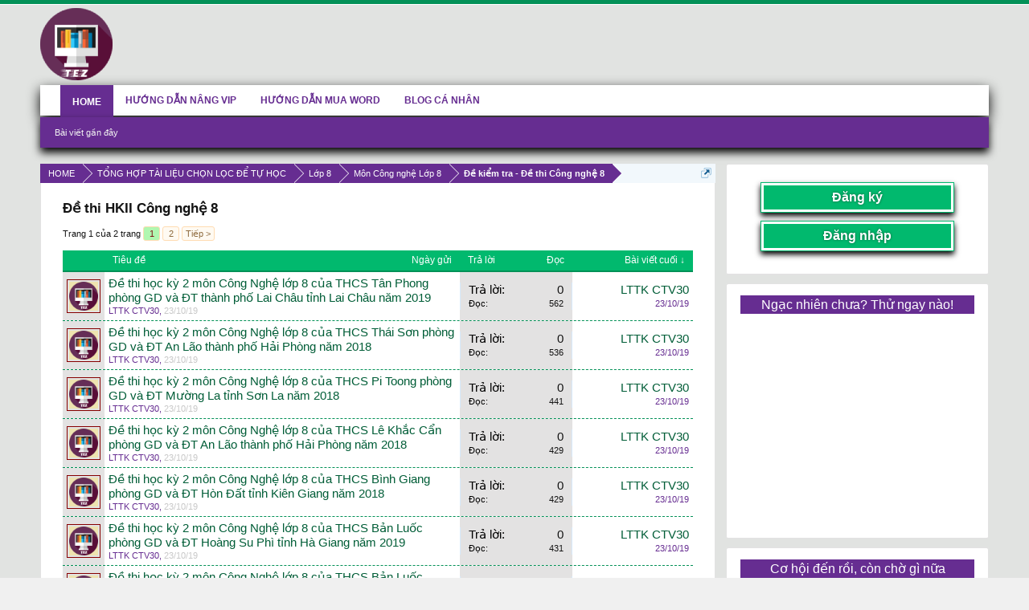

--- FILE ---
content_type: text/html; charset=UTF-8
request_url: https://www.luyenthithukhoa.vn/forums/de-thi-hkii-cong-nghe-8.1113/
body_size: 19979
content:
<!DOCTYPE html>
<html id="XenForo" lang="vi-VN" dir="LTR" class="Public LoggedOut Sidebar  " xmlns:fb="http://www.facebook.com/2008/fbml">
<head>


	<meta charset="utf-8" />
	<meta http-equiv="X-UA-Compatible" content="IE=Edge,chrome=1" />
	
		<meta name="viewport" content="width=device-width, initial-scale=1">
	
	
		<base href="https://www.luyenthithukhoa.vn/" />
		<script>
			var _b = document.getElementsByTagName('base')[0], _bH = "https://www.luyenthithukhoa.vn/";
			if (_b && _b.href != _bH) _b.href = _bH;
		</script>
	

	<title>Đề thi HKII Công nghệ 8 </title>
	
	<noscript><style>.JsOnly { display: none !important; }</style></noscript>
	<link rel="stylesheet" href="css.php?css=xenforo,form,public&amp;style=4&amp;dir=LTR&amp;d=1748182675" />
	<link rel="stylesheet" href="css.php?css=discussion_list,facebook,google,login_bar,twitter,wf_default&amp;style=4&amp;dir=LTR&amp;d=1748182675" />
	
	

	<script>

	var _gaq = [['_setAccount', 'UA-66624883-4'], ['_trackPageview']];
	!function(d, t)
	{
		var g = d.createElement(t),
			s = d.getElementsByTagName(t)[0];	
		g.async = true;
		g.src = ('https:' == d.location.protocol ? 'https://ssl' : 'http://www') + '.google-analytics.com/ga.js';
		s.parentNode.insertBefore(g, s);
	}
	(document, 'script');

	</script>
		<script src="js/jquery/jquery-1.11.0.min.js"></script>	
		
	<script src="js/xenforo/xenforo.js?_v=06d5c4a8"></script>

	

	<link href="https://cdnjs.cloudflare.com/ajax/libs/font-awesome/4.7.0/css/font-awesome.css" rel="stylesheet">
	<script src="js/xenforo/discussion_list.js?_v=06d5c4a8"></script>

	
	<link rel="apple-touch-icon" href="https://www.luyenthithukhoa.vn/" />
	<link rel="alternate" type="application/rss+xml" title="RSS Feed For Luyện Thi Thủ Khoa - Học Thả Ga" href="forums/-/index.rss" />
	
	<meta name="keywords" content="tez, Diễn đàn công nghệ, hệ điều hành, iOS, Android, Windows Phone, Windows," />
	<link rel="next" href="forums/de-thi-hkii-cong-nghe-8.1113/page-2?_params=Array" />
	<link rel="canonical" href="https://www.luyenthithukhoa.vn/forums/de-thi-hkii-cong-nghe-8.1113/" />
	<link rel="alternate" type="application/rss+xml" title="RSS Feed For Đề thi HKII Công nghệ 8" href="forums/de-thi-hkii-cong-nghe-8.1113/index.rss" />
	<meta property="og:site_name" content="Luyện Thi Thủ Khoa - Học Thả Ga" />
	
	<meta property="og:image" content="https://www.luyenthithukhoa.vn/" />
	<meta property="og:type" content="article" />
	<meta property="og:url" content="https://www.luyenthithukhoa.vn/forums/de-thi-hkii-cong-nghe-8.1113/" />
	<meta property="og:title" content="Đề thi HKII Công nghệ 8" />
	
	
	<meta property="fb:app_id" content="408451009603677" />
	<meta property="fb:admins" content="100015221688538" />



<script type="text/x-mathjax-config">
  MathJax.Hub.Config({
    extensions: ["tex2jax.js"],
    jax: ["input/TeX", "output/HTML-CSS"],
    tex2jax: {
      inlineMath: [ ['$','$'], ["\\(","\\)"] ],
      displayMath: [ ['$$','$$'], ["\\[","\\]"]],
      processEscapes: true
    },
    "HTML-CSS": { availableFonts: ["TeX"],linebreaks: { automatic: true } },
SVG: { linebreaks: { automatic: true } }
  });
</script>

   <script type="text/javascript">
	//<![CDATA[	

	function nocontextmenu(e) { return false; }
	document.oncontextmenu = nocontextmenu;
	document.ondragstart = function() { return false;}

	document.onmousedown = function (event) {
		event = (event || window.event);
		if (event.keyCode === 123) {
			return false;
		}
	}
	document.onkeydown = function (event) {
		event = (event || window.event);
		if (event.keyCode === 123 ||
				event.ctrlKey && event.shiftKey && event.keyCode === 73 ||
				event.ctrlKey && event.shiftKey && event.keyCode === 75) {
			return false;
		}
		if (event.ctrlKey && event.keyCode === 85 || 
			event.ctrlKey && event.keyCode === 83) {
			return false;
		}
		if (event.ctrlKey && event.keyCode === 67 ||
			event.ctrlKey && event.keyCode === 80 ||
			event.ctrlKey && event.keyCode === 88) {
			return false;
		}
	}
	
	document.onkeyup = function (event) {
		event = (event || window.event);
		if (event.keyCode === 44) {
			return false;
		}
	}
	
	function addMultiEventListener(element, eventNames, listener) {
		var events = eventNames.split(' ');
		for (var i = 0, iLen = events.length; i < iLen; i++) {
			element.addEventListener(events[i], function (e) {
				e.preventDefault();
			});
		}
	}
	addMultiEventListener(document, 'contextmenu', 'right_click');
	addMultiEventListener(document, 'cut copy paste print', 'copy_cut_paste_content');
	addMultiEventListener(document, 'drag drop', 'image_drop');
	
	//]]>
  </script>

 
<script type="text/javascript"  src="https://cdnjs.cloudflare.com/ajax/libs/mathjax/2.7.5/MathJax.js?config=TeX-MML-AM_CHTML"> </script>

<link rel="apple-touch-icon" sizes="180x180" href="/apple-touch-icon.png">
<link rel="icon" type="image/png" sizes="32x32" href="/favicon-32x32.png">
<link rel="icon" type="image/png" sizes="16x16" href="/favicon-16x16.png">
<link rel="manifest" href="/site.webmanifest">
<link rel="mask-icon" href="/safari-pinned-tab.svg" color="#5bbad5">
<meta name="msapplication-TileColor" content="#da532c">
<meta name="theme-color" content="#ffffff">

<div id="fb-root"></div>
<script async defer crossorigin="anonymous" src="https://connect.facebook.net/vi_VN/sdk.js#xfbml=1&version=v6.0&appId=711506549053618&autoLogAppEvents=1"></script>

<link rel="stylesheet" href="vietmxDetect/vietmx-checker.css" />
<link rel="manifest" href="manifest.webmanifest">

<meta property="og:image" content="https://www.luyenthithukhoa.vn/images/lttk.jpg" />
<span style="display:none;">
   <img src="https://www.luyenthithukhoa.vn/images/lttk.jpg"> 
</span>

<noscript>
    <meta http-equiv="refresh" content="0;url=https://www.luyenthithukhoa.vn/images/enable_js.jpg">		
</noscript>

</head>

<body class="node1113 node96 node104 node209 node1109">



	

<div id="loginBar">
	<div class="pageWidth">
		<div class="pageContent">	
						
			<span class="helper"></span>

			
		</div>
	</div>
</div>


<div id="headerMover">
	<div id="headerProxy"></div>

<div id="content" class="forum_view">
	<div class="pageWidth">
		<div class="pageContent Responsive">
			<!-- main content area -->
			
			
			
			
				<div class="mainContainer">
					<div class="mainContent">
					
														
					
					
				<div id="big-container">



<script src="vietmxDetect/abDetector.js"></script>
<script src="vietmxDetect/vietmx-checker.js"></script>
<script type="text/javascript">
    adb_checker({
        url: 'https://www.luyenthithukhoa.vn/images/huong_dan_tat_adblock.png', 
        redirect: false, // True to redirect user to the above url
        warning: {
            text: 'Tắt AdBlock để sử dụng Website tốt hơn nhé!', 
            button: 'Nhấn vào xem hướng dẫn cách tắt Adblock'
        }
    });
</script>

<script>
  (function() {
    var cx = '012497221852297767102:uhjfw4z1lkc';
    var gcse = document.createElement('script');
    gcse.type = 'text/javascript';
    gcse.async = true;
    gcse.src = 'https://cse.google.com/cse.js?cx=' + cx;
    var s = document.getElementsByTagName('script')[0];
    s.parentNode.insertBefore(gcse, s);
  })();
  window.onload = function(){
    document.getElementById('gsc-i-id1').placeholder = 'Nhập và nhấn kính lúp để tìm kiếm';
  };
</script>
<gcse:search></gcse:search>
					
						<div class="breadBoxTop ">							
						
							

<nav>
	

	<fieldset class="breadcrumb">
		<a href="misc/quick-navigation-menu?selected=node-1113" class="OverlayTrigger jumpMenuTrigger" data-cacheOverlay="true" title="Mở điều hướng nhanh"><!--Jump to...--></a>
			
		<div class="boardTitle"><strong>Luyện Thi Thủ Khoa - Học Thả Ga</strong></div>
		
		<span class="crumbs">
			
			
			
				<span class="crust selectedTabCrumb" itemscope="itemscope" itemtype="http://data-vocabulary.org/Breadcrumb">
					<a href="https://www.luyenthithukhoa.vn/" class="crumb" rel="up" itemprop="url"><span itemprop="title">HOME</span></a>
					<span class="arrow"><span>&gt;</span></span>
				</span>
			
			
			
				
					<span class="crust" itemscope="itemscope" itemtype="http://data-vocabulary.org/Breadcrumb">
						<a href="https://www.luyenthithukhoa.vn/categories/tong-hop-tai-lieu-chon-loc-de-tu-hoc.96/" class="crumb" rel="up" itemprop="url"><span itemprop="title">TỔNG HỢP TÀI LIỆU CHỌN LỌC ĐỂ TỰ HỌC</span></a>
						<span class="arrow"><span>&gt;</span></span>
					</span>
				
					<span class="crust" itemscope="itemscope" itemtype="http://data-vocabulary.org/Breadcrumb">
						<a href="https://www.luyenthithukhoa.vn/categories/lop-8.104/" class="crumb" rel="up" itemprop="url"><span itemprop="title">Lớp 8</span></a>
						<span class="arrow"><span>&gt;</span></span>
					</span>
				
					<span class="crust" itemscope="itemscope" itemtype="http://data-vocabulary.org/Breadcrumb">
						<a href="https://www.luyenthithukhoa.vn/forums/mon-cong-nghe-lop-8.209/" class="crumb" rel="up" itemprop="url"><span itemprop="title">Môn Công nghệ Lớp 8</span></a>
						<span class="arrow"><span>&gt;</span></span>
					</span>
				
					<span class="crust" itemscope="itemscope" itemtype="http://data-vocabulary.org/Breadcrumb">
						<a href="https://www.luyenthithukhoa.vn/forums/de-kiem-tra-de-thi-cong-nghe-8.1109/" class="crumb" rel="up" itemprop="url"><span itemprop="title">Đề kiểm tra - Đề thi Công nghệ 8</span></a>
						<span class="arrow"><span>&gt;</span></span>
					</span>
				
			
		</span>
	</fieldset>
</nav>
								
						</div>
															
							
					<div id="big-container-padding">
						
						
<div align="center">

</div>
						
							
						<!--[if lt IE 8]>
						<p class="importantMessage">You are using an out of date browser. It  may not display this or other websites correctly.<br />You should upgrade or use an <a href="https://www.google.com/chrome" target="_blank">alternative browser</a>.</p>
						<![endif]-->								
						
						
													
								<!-- h1 title, description -->
								<div class="titleBar">
									
									<h1>Đề thi HKII Công nghệ 8</h1>
								</div>
							
						
						
						<!-- main template -->
						



























<div class="pageNavLinkGroup">

	<div class="linkGroup SelectionCountContainer">
		
	</div>

	


<div class="PageNav"
	data-page="1"
	data-range="2"
	data-start="2"
	data-end="2"
	data-last="2"
	data-sentinel="{{sentinel}}"
	data-baseurl="forums/de-thi-hkii-cong-nghe-8.1113/page-{{sentinel}}?_params=Array">
	
	<span class="pageNavHeader">Trang 1 của 2 trang</span>
	
	<nav>
		
		
		<a href="forums/de-thi-hkii-cong-nghe-8.1113/?_params=Array" class="currentPage " rel="start">1</a>
		
		
		
		
		
		
		
		<a href="forums/de-thi-hkii-cong-nghe-8.1113/page-2?_params=Array" class="">2</a>
		
		
			<a href="forums/de-thi-hkii-cong-nghe-8.1113/page-2?_params=Array" class="text">Tiếp &gt;</a>
			
		
	</nav>	
	
	
</div>


</div>



<div class="discussionList section sectionMain">
	


<form action="inline-mod/thread/switch" method="post"
	class="DiscussionList InlineModForm"
	data-cookieName="threads"
	data-controls="#InlineModControls"
	data-imodOptions="#ModerationSelect option">
	
	

	<dl class="sectionHeaders">
		<dt class="posterAvatar"><a><span>Sort by:</span></a></dt>
		<dd class="main">
			<a href="forums/de-thi-hkii-cong-nghe-8.1113/?_params=Array" class="title"><span>Tiêu đề</span></a>
			<a href="forums/de-thi-hkii-cong-nghe-8.1113/?_params=Array" class="postDate"><span>Ngày gửi</span></a>
		</dd>
		<dd class="stats">
			<a href="forums/de-thi-hkii-cong-nghe-8.1113/?_params=Array" class="major"><span>Trả lời</span></a>
			<a href="forums/de-thi-hkii-cong-nghe-8.1113/?_params=Array" class="minor"><span>Đọc</span></a>
		</dd>
		<dd class="lastPost"><a href="forums/de-thi-hkii-cong-nghe-8.1113/?_params=Array"><span>Bài viết cuối &darr;</span></a></dd>
	</dl>

	<ol class="discussionListItems">
	
		
		
	
		
		
		
		
		

		
		
		
			



<li id="thread-93889" class="discussionListItem visible  " data-author="LTTK CTV30">

	<div class="listBlock posterAvatar">
		<span class="avatarContainer">
			<a href="members/lttk-ctv30.28/" class="avatar Av28s" data-avatarhtml="true"><img src="data/avatars/s/0/28.jpg?1567693292" width="48" height="48" alt="LTTK CTV30" /></a>
			
		</span>
	</div>

	<div class="listBlock main">

		<div class="titleText">
			

			<h3 class="title">
				
				
				
				<a href="threads/de-thi-hoc-ky-2-mon-cong-nghe-lop-8-cua-thcs-tan-phong-phong-gd-va-dt-thanh-pho-lai-chau-tinh-lai-chau-nam-2019.93889/"
					title=""
					class="PreviewTooltip"
					data-previewUrl="threads/de-thi-hoc-ky-2-mon-cong-nghe-lop-8-cua-thcs-tan-phong-phong-gd-va-dt-thanh-pho-lai-chau-tinh-lai-chau-nam-2019.93889/preview">Đề thi học kỳ 2 môn Công Nghệ lớp 8 của THCS Tân Phong phòng GD và ĐT thành phố Lai Châu tỉnh Lai Châu năm 2019</a>
				
			</h3>
			
			<div class="secondRow">
				<div class="posterDate muted">
					<a href="members/lttk-ctv30.28/" class="username" dir="auto" title="Thread starter">LTTK CTV30</a><span class="startDate">,
					<a class="faint"><span class="DateTime" title="">23/10/19</span></a></span>

					
				</div>

				<div class="controls faint">
					
					
				</div>
			</div>
		</div>
	</div>

	<div class="listBlock stats pairsJustified" title="Members who liked the first message: 0">
		<dl class="major"><dt>Trả lời:</dt> <dd>0</dd></dl>
		<dl class="minor"><dt>Đọc:</dt> <dd>562</dd></dl>
	</div>

	<div class="listBlock lastPost">
		
			<dl class="lastPostInfo">
				<dt><a href="members/lttk-ctv30.28/" class="username" dir="auto">LTTK CTV30</a></dt>
				<dd class="muted"><a class="dateTime"><span class="DateTime" title="23/10/19 lúc 21:11">23/10/19</span></a></dd>
			</dl>
		
	</div>
</li>


		
			



<li id="thread-93888" class="discussionListItem visible  " data-author="LTTK CTV30">

	<div class="listBlock posterAvatar">
		<span class="avatarContainer">
			<a href="members/lttk-ctv30.28/" class="avatar Av28s" data-avatarhtml="true"><img src="data/avatars/s/0/28.jpg?1567693292" width="48" height="48" alt="LTTK CTV30" /></a>
			
		</span>
	</div>

	<div class="listBlock main">

		<div class="titleText">
			

			<h3 class="title">
				
				
				
				<a href="threads/de-thi-hoc-ky-2-mon-cong-nghe-lop-8-cua-thcs-thai-son-phong-gd-va-dt-an-lao-thanh-pho-hai-phong-nam-2018.93888/"
					title=""
					class="PreviewTooltip"
					data-previewUrl="threads/de-thi-hoc-ky-2-mon-cong-nghe-lop-8-cua-thcs-thai-son-phong-gd-va-dt-an-lao-thanh-pho-hai-phong-nam-2018.93888/preview">Đề thi học kỳ 2 môn Công Nghệ lớp 8 của THCS Thái Sơn phòng GD và ĐT An Lão thành phố Hải Phòng năm 2018</a>
				
			</h3>
			
			<div class="secondRow">
				<div class="posterDate muted">
					<a href="members/lttk-ctv30.28/" class="username" dir="auto" title="Thread starter">LTTK CTV30</a><span class="startDate">,
					<a class="faint"><span class="DateTime" title="">23/10/19</span></a></span>

					
				</div>

				<div class="controls faint">
					
					
				</div>
			</div>
		</div>
	</div>

	<div class="listBlock stats pairsJustified" title="Members who liked the first message: 0">
		<dl class="major"><dt>Trả lời:</dt> <dd>0</dd></dl>
		<dl class="minor"><dt>Đọc:</dt> <dd>536</dd></dl>
	</div>

	<div class="listBlock lastPost">
		
			<dl class="lastPostInfo">
				<dt><a href="members/lttk-ctv30.28/" class="username" dir="auto">LTTK CTV30</a></dt>
				<dd class="muted"><a class="dateTime"><span class="DateTime" title="23/10/19 lúc 21:10">23/10/19</span></a></dd>
			</dl>
		
	</div>
</li>


		
			



<li id="thread-93887" class="discussionListItem visible  " data-author="LTTK CTV30">

	<div class="listBlock posterAvatar">
		<span class="avatarContainer">
			<a href="members/lttk-ctv30.28/" class="avatar Av28s" data-avatarhtml="true"><img src="data/avatars/s/0/28.jpg?1567693292" width="48" height="48" alt="LTTK CTV30" /></a>
			
		</span>
	</div>

	<div class="listBlock main">

		<div class="titleText">
			

			<h3 class="title">
				
				
				
				<a href="threads/de-thi-hoc-ky-2-mon-cong-nghe-lop-8-cua-thcs-pi-toong-phong-gd-va-dt-muong-la-tinh-son-la-nam-2018.93887/"
					title=""
					class="PreviewTooltip"
					data-previewUrl="threads/de-thi-hoc-ky-2-mon-cong-nghe-lop-8-cua-thcs-pi-toong-phong-gd-va-dt-muong-la-tinh-son-la-nam-2018.93887/preview">Đề thi học kỳ 2 môn Công Nghệ lớp 8 của THCS Pi Toong phòng GD và ĐT Mường La tỉnh Sơn La năm 2018</a>
				
			</h3>
			
			<div class="secondRow">
				<div class="posterDate muted">
					<a href="members/lttk-ctv30.28/" class="username" dir="auto" title="Thread starter">LTTK CTV30</a><span class="startDate">,
					<a class="faint"><span class="DateTime" title="">23/10/19</span></a></span>

					
				</div>

				<div class="controls faint">
					
					
				</div>
			</div>
		</div>
	</div>

	<div class="listBlock stats pairsJustified" title="Members who liked the first message: 0">
		<dl class="major"><dt>Trả lời:</dt> <dd>0</dd></dl>
		<dl class="minor"><dt>Đọc:</dt> <dd>441</dd></dl>
	</div>

	<div class="listBlock lastPost">
		
			<dl class="lastPostInfo">
				<dt><a href="members/lttk-ctv30.28/" class="username" dir="auto">LTTK CTV30</a></dt>
				<dd class="muted"><a class="dateTime"><span class="DateTime" title="23/10/19 lúc 21:09">23/10/19</span></a></dd>
			</dl>
		
	</div>
</li>


		
			



<li id="thread-93886" class="discussionListItem visible  " data-author="LTTK CTV30">

	<div class="listBlock posterAvatar">
		<span class="avatarContainer">
			<a href="members/lttk-ctv30.28/" class="avatar Av28s" data-avatarhtml="true"><img src="data/avatars/s/0/28.jpg?1567693292" width="48" height="48" alt="LTTK CTV30" /></a>
			
		</span>
	</div>

	<div class="listBlock main">

		<div class="titleText">
			

			<h3 class="title">
				
				
				
				<a href="threads/de-thi-hoc-ky-2-mon-cong-nghe-lop-8-cua-thcs-le-khac-can-phong-gd-va-dt-an-lao-thanh-pho-hai-phong-nam-2018.93886/"
					title=""
					class="PreviewTooltip"
					data-previewUrl="threads/de-thi-hoc-ky-2-mon-cong-nghe-lop-8-cua-thcs-le-khac-can-phong-gd-va-dt-an-lao-thanh-pho-hai-phong-nam-2018.93886/preview">Đề thi học kỳ 2 môn Công Nghệ lớp 8 của THCS Lê Khắc Cẩn phòng GD và ĐT An Lão thành phố Hải Phòng năm 2018</a>
				
			</h3>
			
			<div class="secondRow">
				<div class="posterDate muted">
					<a href="members/lttk-ctv30.28/" class="username" dir="auto" title="Thread starter">LTTK CTV30</a><span class="startDate">,
					<a class="faint"><span class="DateTime" title="">23/10/19</span></a></span>

					
				</div>

				<div class="controls faint">
					
					
				</div>
			</div>
		</div>
	</div>

	<div class="listBlock stats pairsJustified" title="Members who liked the first message: 0">
		<dl class="major"><dt>Trả lời:</dt> <dd>0</dd></dl>
		<dl class="minor"><dt>Đọc:</dt> <dd>429</dd></dl>
	</div>

	<div class="listBlock lastPost">
		
			<dl class="lastPostInfo">
				<dt><a href="members/lttk-ctv30.28/" class="username" dir="auto">LTTK CTV30</a></dt>
				<dd class="muted"><a class="dateTime"><span class="DateTime" title="23/10/19 lúc 21:08">23/10/19</span></a></dd>
			</dl>
		
	</div>
</li>


		
			



<li id="thread-93885" class="discussionListItem visible  " data-author="LTTK CTV30">

	<div class="listBlock posterAvatar">
		<span class="avatarContainer">
			<a href="members/lttk-ctv30.28/" class="avatar Av28s" data-avatarhtml="true"><img src="data/avatars/s/0/28.jpg?1567693292" width="48" height="48" alt="LTTK CTV30" /></a>
			
		</span>
	</div>

	<div class="listBlock main">

		<div class="titleText">
			

			<h3 class="title">
				
				
				
				<a href="threads/de-thi-hoc-ky-2-mon-cong-nghe-lop-8-cua-thcs-binh-giang-phong-gd-va-dt-hon-dat-tinh-kien-giang-nam-2018.93885/"
					title=""
					class="PreviewTooltip"
					data-previewUrl="threads/de-thi-hoc-ky-2-mon-cong-nghe-lop-8-cua-thcs-binh-giang-phong-gd-va-dt-hon-dat-tinh-kien-giang-nam-2018.93885/preview">Đề thi học kỳ 2 môn Công Nghệ lớp 8 của THCS Bình Giang phòng GD và ĐT Hòn Đất tỉnh Kiên Giang năm 2018</a>
				
			</h3>
			
			<div class="secondRow">
				<div class="posterDate muted">
					<a href="members/lttk-ctv30.28/" class="username" dir="auto" title="Thread starter">LTTK CTV30</a><span class="startDate">,
					<a class="faint"><span class="DateTime" title="">23/10/19</span></a></span>

					
				</div>

				<div class="controls faint">
					
					
				</div>
			</div>
		</div>
	</div>

	<div class="listBlock stats pairsJustified" title="Members who liked the first message: 0">
		<dl class="major"><dt>Trả lời:</dt> <dd>0</dd></dl>
		<dl class="minor"><dt>Đọc:</dt> <dd>429</dd></dl>
	</div>

	<div class="listBlock lastPost">
		
			<dl class="lastPostInfo">
				<dt><a href="members/lttk-ctv30.28/" class="username" dir="auto">LTTK CTV30</a></dt>
				<dd class="muted"><a class="dateTime"><span class="DateTime" title="23/10/19 lúc 21:07">23/10/19</span></a></dd>
			</dl>
		
	</div>
</li>


		
			



<li id="thread-93884" class="discussionListItem visible  " data-author="LTTK CTV30">

	<div class="listBlock posterAvatar">
		<span class="avatarContainer">
			<a href="members/lttk-ctv30.28/" class="avatar Av28s" data-avatarhtml="true"><img src="data/avatars/s/0/28.jpg?1567693292" width="48" height="48" alt="LTTK CTV30" /></a>
			
		</span>
	</div>

	<div class="listBlock main">

		<div class="titleText">
			

			<h3 class="title">
				
				
				
				<a href="threads/de-thi-hoc-ky-2-mon-cong-nghe-lop-8-cua-thcs-ban-luoc-phong-gd-va-dt-hoang-su-phi-tinh-ha-giang-nam-2019.93884/"
					title=""
					class="PreviewTooltip"
					data-previewUrl="threads/de-thi-hoc-ky-2-mon-cong-nghe-lop-8-cua-thcs-ban-luoc-phong-gd-va-dt-hoang-su-phi-tinh-ha-giang-nam-2019.93884/preview">Đề thi học kỳ 2 môn Công Nghệ lớp 8 của THCS Bản Luốc phòng GD và ĐT Hoàng Su Phì tỉnh Hà Giang năm 2019</a>
				
			</h3>
			
			<div class="secondRow">
				<div class="posterDate muted">
					<a href="members/lttk-ctv30.28/" class="username" dir="auto" title="Thread starter">LTTK CTV30</a><span class="startDate">,
					<a class="faint"><span class="DateTime" title="">23/10/19</span></a></span>

					
				</div>

				<div class="controls faint">
					
					
				</div>
			</div>
		</div>
	</div>

	<div class="listBlock stats pairsJustified" title="Members who liked the first message: 0">
		<dl class="major"><dt>Trả lời:</dt> <dd>0</dd></dl>
		<dl class="minor"><dt>Đọc:</dt> <dd>431</dd></dl>
	</div>

	<div class="listBlock lastPost">
		
			<dl class="lastPostInfo">
				<dt><a href="members/lttk-ctv30.28/" class="username" dir="auto">LTTK CTV30</a></dt>
				<dd class="muted"><a class="dateTime"><span class="DateTime" title="23/10/19 lúc 21:06">23/10/19</span></a></dd>
			</dl>
		
	</div>
</li>


		
			



<li id="thread-93883" class="discussionListItem visible  " data-author="LTTK CTV30">

	<div class="listBlock posterAvatar">
		<span class="avatarContainer">
			<a href="members/lttk-ctv30.28/" class="avatar Av28s" data-avatarhtml="true"><img src="data/avatars/s/0/28.jpg?1567693292" width="48" height="48" alt="LTTK CTV30" /></a>
			
		</span>
	</div>

	<div class="listBlock main">

		<div class="titleText">
			

			<h3 class="title">
				
				
				
				<a href="threads/de-thi-hoc-ky-2-mon-cong-nghe-lop-8-cua-thcs-ban-luoc-phong-gd-va-dt-hoang-su-phi-tinh-ha-giang-nam-2018.93883/"
					title=""
					class="PreviewTooltip"
					data-previewUrl="threads/de-thi-hoc-ky-2-mon-cong-nghe-lop-8-cua-thcs-ban-luoc-phong-gd-va-dt-hoang-su-phi-tinh-ha-giang-nam-2018.93883/preview">Đề thi học kỳ 2 môn Công Nghệ lớp 8 của THCS Bản Luốc phòng GD và ĐT Hoàng Su Phì tỉnh Hà Giang năm 2018</a>
				
			</h3>
			
			<div class="secondRow">
				<div class="posterDate muted">
					<a href="members/lttk-ctv30.28/" class="username" dir="auto" title="Thread starter">LTTK CTV30</a><span class="startDate">,
					<a class="faint"><span class="DateTime" title="">23/10/19</span></a></span>

					
				</div>

				<div class="controls faint">
					
					
				</div>
			</div>
		</div>
	</div>

	<div class="listBlock stats pairsJustified" title="Members who liked the first message: 0">
		<dl class="major"><dt>Trả lời:</dt> <dd>0</dd></dl>
		<dl class="minor"><dt>Đọc:</dt> <dd>471</dd></dl>
	</div>

	<div class="listBlock lastPost">
		
			<dl class="lastPostInfo">
				<dt><a href="members/lttk-ctv30.28/" class="username" dir="auto">LTTK CTV30</a></dt>
				<dd class="muted"><a class="dateTime"><span class="DateTime" title="23/10/19 lúc 21:06">23/10/19</span></a></dd>
			</dl>
		
	</div>
</li>


		
			



<li id="thread-93882" class="discussionListItem visible  " data-author="LTTK CTV30">

	<div class="listBlock posterAvatar">
		<span class="avatarContainer">
			<a href="members/lttk-ctv30.28/" class="avatar Av28s" data-avatarhtml="true"><img src="data/avatars/s/0/28.jpg?1567693292" width="48" height="48" alt="LTTK CTV30" /></a>
			
		</span>
	</div>

	<div class="listBlock main">

		<div class="titleText">
			

			<h3 class="title">
				
				
				
				<a href="threads/de-thi-hoc-ky-2-mon-cong-nghe-lop-8-cua-thcs-bon-phang-phong-gd-va-dt-thuan-chau-tinh-son-la-nam-2018.93882/"
					title=""
					class="PreviewTooltip"
					data-previewUrl="threads/de-thi-hoc-ky-2-mon-cong-nghe-lop-8-cua-thcs-bon-phang-phong-gd-va-dt-thuan-chau-tinh-son-la-nam-2018.93882/preview">Đề thi học kỳ 2 môn Công Nghệ lớp 8 của THCS Bon Phặng phòng GD và ĐT Thuận Châu tỉnh Sơn La năm 2018</a>
				
			</h3>
			
			<div class="secondRow">
				<div class="posterDate muted">
					<a href="members/lttk-ctv30.28/" class="username" dir="auto" title="Thread starter">LTTK CTV30</a><span class="startDate">,
					<a class="faint"><span class="DateTime" title="">23/10/19</span></a></span>

					
				</div>

				<div class="controls faint">
					
					
				</div>
			</div>
		</div>
	</div>

	<div class="listBlock stats pairsJustified" title="Members who liked the first message: 0">
		<dl class="major"><dt>Trả lời:</dt> <dd>0</dd></dl>
		<dl class="minor"><dt>Đọc:</dt> <dd>435</dd></dl>
	</div>

	<div class="listBlock lastPost">
		
			<dl class="lastPostInfo">
				<dt><a href="members/lttk-ctv30.28/" class="username" dir="auto">LTTK CTV30</a></dt>
				<dd class="muted"><a class="dateTime"><span class="DateTime" title="23/10/19 lúc 21:05">23/10/19</span></a></dd>
			</dl>
		
	</div>
</li>


		
			



<li id="thread-93881" class="discussionListItem visible  " data-author="LTTK CTV30">

	<div class="listBlock posterAvatar">
		<span class="avatarContainer">
			<a href="members/lttk-ctv30.28/" class="avatar Av28s" data-avatarhtml="true"><img src="data/avatars/s/0/28.jpg?1567693292" width="48" height="48" alt="LTTK CTV30" /></a>
			
		</span>
	</div>

	<div class="listBlock main">

		<div class="titleText">
			

			<h3 class="title">
				
				
				
				<a href="threads/de-thi-hoc-ky-2-mon-cong-nghe-lop-8-cua-thcs-an-tien-phong-gd-va-dt-an-lao-thanh-pho-hai-phong-nam-2018.93881/"
					title=""
					class="PreviewTooltip"
					data-previewUrl="threads/de-thi-hoc-ky-2-mon-cong-nghe-lop-8-cua-thcs-an-tien-phong-gd-va-dt-an-lao-thanh-pho-hai-phong-nam-2018.93881/preview">Đề thi học kỳ 2 môn Công Nghệ lớp 8 của THCS An Tiến phòng GD và ĐT An Lão thành phố Hải Phòng năm 2018</a>
				
			</h3>
			
			<div class="secondRow">
				<div class="posterDate muted">
					<a href="members/lttk-ctv30.28/" class="username" dir="auto" title="Thread starter">LTTK CTV30</a><span class="startDate">,
					<a class="faint"><span class="DateTime" title="">23/10/19</span></a></span>

					
				</div>

				<div class="controls faint">
					
					
				</div>
			</div>
		</div>
	</div>

	<div class="listBlock stats pairsJustified" title="Members who liked the first message: 0">
		<dl class="major"><dt>Trả lời:</dt> <dd>0</dd></dl>
		<dl class="minor"><dt>Đọc:</dt> <dd>434</dd></dl>
	</div>

	<div class="listBlock lastPost">
		
			<dl class="lastPostInfo">
				<dt><a href="members/lttk-ctv30.28/" class="username" dir="auto">LTTK CTV30</a></dt>
				<dd class="muted"><a class="dateTime"><span class="DateTime" title="23/10/19 lúc 21:04">23/10/19</span></a></dd>
			</dl>
		
	</div>
</li>


		
			



<li id="thread-93880" class="discussionListItem visible  " data-author="LTTK CTV30">

	<div class="listBlock posterAvatar">
		<span class="avatarContainer">
			<a href="members/lttk-ctv30.28/" class="avatar Av28s" data-avatarhtml="true"><img src="data/avatars/s/0/28.jpg?1567693292" width="48" height="48" alt="LTTK CTV30" /></a>
			
		</span>
	</div>

	<div class="listBlock main">

		<div class="titleText">
			

			<h3 class="title">
				
				
				
				<a href="threads/de-thi-hoc-ky-2-mon-cong-nghe-lop-8-cua-thcs-ba-long-nam-2019-de-le.93880/"
					title=""
					class="PreviewTooltip"
					data-previewUrl="threads/de-thi-hoc-ky-2-mon-cong-nghe-lop-8-cua-thcs-ba-long-nam-2019-de-le.93880/preview">Đề thi học kỳ 2 môn Công Nghệ lớp 8 của THCS Ba Lòng năm 2019 đề lẻ</a>
				
			</h3>
			
			<div class="secondRow">
				<div class="posterDate muted">
					<a href="members/lttk-ctv30.28/" class="username" dir="auto" title="Thread starter">LTTK CTV30</a><span class="startDate">,
					<a class="faint"><span class="DateTime" title="">23/10/19</span></a></span>

					
				</div>

				<div class="controls faint">
					
					
				</div>
			</div>
		</div>
	</div>

	<div class="listBlock stats pairsJustified" title="Members who liked the first message: 0">
		<dl class="major"><dt>Trả lời:</dt> <dd>0</dd></dl>
		<dl class="minor"><dt>Đọc:</dt> <dd>424</dd></dl>
	</div>

	<div class="listBlock lastPost">
		
			<dl class="lastPostInfo">
				<dt><a href="members/lttk-ctv30.28/" class="username" dir="auto">LTTK CTV30</a></dt>
				<dd class="muted"><a class="dateTime"><span class="DateTime" title="23/10/19 lúc 21:03">23/10/19</span></a></dd>
			</dl>
		
	</div>
</li>


		
			



<li id="thread-93879" class="discussionListItem visible  " data-author="LTTK CTV30">

	<div class="listBlock posterAvatar">
		<span class="avatarContainer">
			<a href="members/lttk-ctv30.28/" class="avatar Av28s" data-avatarhtml="true"><img src="data/avatars/s/0/28.jpg?1567693292" width="48" height="48" alt="LTTK CTV30" /></a>
			
		</span>
	</div>

	<div class="listBlock main">

		<div class="titleText">
			

			<h3 class="title">
				
				
				
				<a href="threads/de-thi-hoc-ky-2-mon-cong-nghe-lop-8-cua-thcs-ba-long-nam-2019-de-chan.93879/"
					title=""
					class="PreviewTooltip"
					data-previewUrl="threads/de-thi-hoc-ky-2-mon-cong-nghe-lop-8-cua-thcs-ba-long-nam-2019-de-chan.93879/preview">Đề thi học kỳ 2 môn Công Nghệ lớp 8 của THCS Ba Lòng năm 2019 đề chẵn</a>
				
			</h3>
			
			<div class="secondRow">
				<div class="posterDate muted">
					<a href="members/lttk-ctv30.28/" class="username" dir="auto" title="Thread starter">LTTK CTV30</a><span class="startDate">,
					<a class="faint"><span class="DateTime" title="">23/10/19</span></a></span>

					
				</div>

				<div class="controls faint">
					
					
				</div>
			</div>
		</div>
	</div>

	<div class="listBlock stats pairsJustified" title="Members who liked the first message: 0">
		<dl class="major"><dt>Trả lời:</dt> <dd>0</dd></dl>
		<dl class="minor"><dt>Đọc:</dt> <dd>451</dd></dl>
	</div>

	<div class="listBlock lastPost">
		
			<dl class="lastPostInfo">
				<dt><a href="members/lttk-ctv30.28/" class="username" dir="auto">LTTK CTV30</a></dt>
				<dd class="muted"><a class="dateTime"><span class="DateTime" title="23/10/19 lúc 21:03">23/10/19</span></a></dd>
			</dl>
		
	</div>
</li>


		
			



<li id="thread-93878" class="discussionListItem visible  " data-author="LTTK CTV30">

	<div class="listBlock posterAvatar">
		<span class="avatarContainer">
			<a href="members/lttk-ctv30.28/" class="avatar Av28s" data-avatarhtml="true"><img src="data/avatars/s/0/28.jpg?1567693292" width="48" height="48" alt="LTTK CTV30" /></a>
			
		</span>
	</div>

	<div class="listBlock main">

		<div class="titleText">
			

			<h3 class="title">
				
				
				
				<a href="threads/de-thi-hoc-ky-2-mon-cong-nghe-lop-8-cua-thcs-an-thang-phong-gd-va-dt-an-lao-thanh-pho-hai-phong-nam-2018.93878/"
					title=""
					class="PreviewTooltip"
					data-previewUrl="threads/de-thi-hoc-ky-2-mon-cong-nghe-lop-8-cua-thcs-an-thang-phong-gd-va-dt-an-lao-thanh-pho-hai-phong-nam-2018.93878/preview">Đề thi học kỳ 2 môn Công Nghệ lớp 8 của THCS An Thắng phòng GD và ĐT An Lão thành phố Hải Phòng năm 2018</a>
				
			</h3>
			
			<div class="secondRow">
				<div class="posterDate muted">
					<a href="members/lttk-ctv30.28/" class="username" dir="auto" title="Thread starter">LTTK CTV30</a><span class="startDate">,
					<a class="faint"><span class="DateTime" title="">23/10/19</span></a></span>

					
				</div>

				<div class="controls faint">
					
					
				</div>
			</div>
		</div>
	</div>

	<div class="listBlock stats pairsJustified" title="Members who liked the first message: 0">
		<dl class="major"><dt>Trả lời:</dt> <dd>0</dd></dl>
		<dl class="minor"><dt>Đọc:</dt> <dd>462</dd></dl>
	</div>

	<div class="listBlock lastPost">
		
			<dl class="lastPostInfo">
				<dt><a href="members/lttk-ctv30.28/" class="username" dir="auto">LTTK CTV30</a></dt>
				<dd class="muted"><a class="dateTime"><span class="DateTime" title="23/10/19 lúc 21:02">23/10/19</span></a></dd>
			</dl>
		
	</div>
</li>


		
			



<li id="thread-93877" class="discussionListItem visible  " data-author="LTTK CTV30">

	<div class="listBlock posterAvatar">
		<span class="avatarContainer">
			<a href="members/lttk-ctv30.28/" class="avatar Av28s" data-avatarhtml="true"><img src="data/avatars/s/0/28.jpg?1567693292" width="48" height="48" alt="LTTK CTV30" /></a>
			
		</span>
	</div>

	<div class="listBlock main">

		<div class="titleText">
			

			<h3 class="title">
				
				
				
				<a href="threads/de-thi-hoc-ky-2-mon-cong-nghe-lop-8-cua-thcs-tru-van-tho-phong-gd-va-dt-bau-bang-tinh-binh-duong-nam-2016.93877/"
					title=""
					class="PreviewTooltip"
					data-previewUrl="threads/de-thi-hoc-ky-2-mon-cong-nghe-lop-8-cua-thcs-tru-van-tho-phong-gd-va-dt-bau-bang-tinh-binh-duong-nam-2016.93877/preview">Đề thi học kỳ 2 môn Công Nghệ lớp 8 của THCS Trừ Văn Thố phòng GD và ĐT Bàu Bàng tỉnh Bình Dương năm 2016</a>
				
			</h3>
			
			<div class="secondRow">
				<div class="posterDate muted">
					<a href="members/lttk-ctv30.28/" class="username" dir="auto" title="Thread starter">LTTK CTV30</a><span class="startDate">,
					<a class="faint"><span class="DateTime" title="">23/10/19</span></a></span>

					
				</div>

				<div class="controls faint">
					
					
				</div>
			</div>
		</div>
	</div>

	<div class="listBlock stats pairsJustified" title="Members who liked the first message: 0">
		<dl class="major"><dt>Trả lời:</dt> <dd>0</dd></dl>
		<dl class="minor"><dt>Đọc:</dt> <dd>498</dd></dl>
	</div>

	<div class="listBlock lastPost">
		
			<dl class="lastPostInfo">
				<dt><a href="members/lttk-ctv30.28/" class="username" dir="auto">LTTK CTV30</a></dt>
				<dd class="muted"><a class="dateTime"><span class="DateTime" title="23/10/19 lúc 21:01">23/10/19</span></a></dd>
			</dl>
		
	</div>
</li>


		
			



<li id="thread-93876" class="discussionListItem visible  " data-author="LTTK CTV30">

	<div class="listBlock posterAvatar">
		<span class="avatarContainer">
			<a href="members/lttk-ctv30.28/" class="avatar Av28s" data-avatarhtml="true"><img src="data/avatars/s/0/28.jpg?1567693292" width="48" height="48" alt="LTTK CTV30" /></a>
			
		</span>
	</div>

	<div class="listBlock main">

		<div class="titleText">
			

			<h3 class="title">
				
				
				
				<a href="threads/de-thi-hoc-ky-2-mon-cong-nghe-lop-8-cua-thcs-xa-lat-nam-2016.93876/"
					title=""
					class="PreviewTooltip"
					data-previewUrl="threads/de-thi-hoc-ky-2-mon-cong-nghe-lop-8-cua-thcs-xa-lat-nam-2016.93876/preview">Đề thi học kỳ 2 môn Công Nghệ lớp 8 của THCS Xã Lát năm 2016</a>
				
			</h3>
			
			<div class="secondRow">
				<div class="posterDate muted">
					<a href="members/lttk-ctv30.28/" class="username" dir="auto" title="Thread starter">LTTK CTV30</a><span class="startDate">,
					<a class="faint"><span class="DateTime" title="">23/10/19</span></a></span>

					
				</div>

				<div class="controls faint">
					
					
				</div>
			</div>
		</div>
	</div>

	<div class="listBlock stats pairsJustified" title="Members who liked the first message: 0">
		<dl class="major"><dt>Trả lời:</dt> <dd>0</dd></dl>
		<dl class="minor"><dt>Đọc:</dt> <dd>485</dd></dl>
	</div>

	<div class="listBlock lastPost">
		
			<dl class="lastPostInfo">
				<dt><a href="members/lttk-ctv30.28/" class="username" dir="auto">LTTK CTV30</a></dt>
				<dd class="muted"><a class="dateTime"><span class="DateTime" title="23/10/19 lúc 21:00">23/10/19</span></a></dd>
			</dl>
		
	</div>
</li>


		
			



<li id="thread-93875" class="discussionListItem visible  " data-author="LTTK CTV30">

	<div class="listBlock posterAvatar">
		<span class="avatarContainer">
			<a href="members/lttk-ctv30.28/" class="avatar Av28s" data-avatarhtml="true"><img src="data/avatars/s/0/28.jpg?1567693292" width="48" height="48" alt="LTTK CTV30" /></a>
			
		</span>
	</div>

	<div class="listBlock main">

		<div class="titleText">
			

			<h3 class="title">
				
				
				
				<a href="threads/de-thi-hoc-ky-2-mon-cong-nghe-lop-8-cua-thcs-vinh-khanh-nam-2016.93875/"
					title=""
					class="PreviewTooltip"
					data-previewUrl="threads/de-thi-hoc-ky-2-mon-cong-nghe-lop-8-cua-thcs-vinh-khanh-nam-2016.93875/preview">Đề thi học kỳ 2 môn Công Nghệ lớp 8 của THCS Vĩnh Khánh năm 2016</a>
				
			</h3>
			
			<div class="secondRow">
				<div class="posterDate muted">
					<a href="members/lttk-ctv30.28/" class="username" dir="auto" title="Thread starter">LTTK CTV30</a><span class="startDate">,
					<a class="faint"><span class="DateTime" title="">23/10/19</span></a></span>

					
				</div>

				<div class="controls faint">
					
					
				</div>
			</div>
		</div>
	</div>

	<div class="listBlock stats pairsJustified" title="Members who liked the first message: 0">
		<dl class="major"><dt>Trả lời:</dt> <dd>0</dd></dl>
		<dl class="minor"><dt>Đọc:</dt> <dd>448</dd></dl>
	</div>

	<div class="listBlock lastPost">
		
			<dl class="lastPostInfo">
				<dt><a href="members/lttk-ctv30.28/" class="username" dir="auto">LTTK CTV30</a></dt>
				<dd class="muted"><a class="dateTime"><span class="DateTime" title="23/10/19 lúc 21:00">23/10/19</span></a></dd>
			</dl>
		
	</div>
</li>


		
			



<li id="thread-93874" class="discussionListItem visible  " data-author="LTTK CTV30">

	<div class="listBlock posterAvatar">
		<span class="avatarContainer">
			<a href="members/lttk-ctv30.28/" class="avatar Av28s" data-avatarhtml="true"><img src="data/avatars/s/0/28.jpg?1567693292" width="48" height="48" alt="LTTK CTV30" /></a>
			
		</span>
	</div>

	<div class="listBlock main">

		<div class="titleText">
			

			<h3 class="title">
				
				
				
				<a href="threads/de-thi-hoc-ky-2-mon-cong-nghe-lop-8-cua-thcs-trieu-thuan-nam-2016.93874/"
					title=""
					class="PreviewTooltip"
					data-previewUrl="threads/de-thi-hoc-ky-2-mon-cong-nghe-lop-8-cua-thcs-trieu-thuan-nam-2016.93874/preview">Đề thi học kỳ 2 môn Công Nghệ lớp 8 của THCS Triệu Thuận năm 2016</a>
				
			</h3>
			
			<div class="secondRow">
				<div class="posterDate muted">
					<a href="members/lttk-ctv30.28/" class="username" dir="auto" title="Thread starter">LTTK CTV30</a><span class="startDate">,
					<a class="faint"><span class="DateTime" title="">23/10/19</span></a></span>

					
				</div>

				<div class="controls faint">
					
					
				</div>
			</div>
		</div>
	</div>

	<div class="listBlock stats pairsJustified" title="Members who liked the first message: 0">
		<dl class="major"><dt>Trả lời:</dt> <dd>0</dd></dl>
		<dl class="minor"><dt>Đọc:</dt> <dd>438</dd></dl>
	</div>

	<div class="listBlock lastPost">
		
			<dl class="lastPostInfo">
				<dt><a href="members/lttk-ctv30.28/" class="username" dir="auto">LTTK CTV30</a></dt>
				<dd class="muted"><a class="dateTime"><span class="DateTime" title="23/10/19 lúc 20:59">23/10/19</span></a></dd>
			</dl>
		
	</div>
</li>


		
			



<li id="thread-93873" class="discussionListItem visible  " data-author="LTTK CTV30">

	<div class="listBlock posterAvatar">
		<span class="avatarContainer">
			<a href="members/lttk-ctv30.28/" class="avatar Av28s" data-avatarhtml="true"><img src="data/avatars/s/0/28.jpg?1567693292" width="48" height="48" alt="LTTK CTV30" /></a>
			
		</span>
	</div>

	<div class="listBlock main">

		<div class="titleText">
			

			<h3 class="title">
				
				
				
				<a href="threads/de-thi-hoc-ky-2-mon-cong-nghe-lop-8-cua-thcs-thi-tran-tan-chau-phong-gd-va-dt-tan-chau-tinh-tay-ninh-nam-2016.93873/"
					title=""
					class="PreviewTooltip"
					data-previewUrl="threads/de-thi-hoc-ky-2-mon-cong-nghe-lop-8-cua-thcs-thi-tran-tan-chau-phong-gd-va-dt-tan-chau-tinh-tay-ninh-nam-2016.93873/preview">Đề thi học kỳ 2 môn Công Nghệ lớp 8 của THCS thị trấn Tân Châu phòng GD và ĐT Tân Châu tỉnh Tây Ninh năm 2016</a>
				
			</h3>
			
			<div class="secondRow">
				<div class="posterDate muted">
					<a href="members/lttk-ctv30.28/" class="username" dir="auto" title="Thread starter">LTTK CTV30</a><span class="startDate">,
					<a class="faint"><span class="DateTime" title="">23/10/19</span></a></span>

					
				</div>

				<div class="controls faint">
					
					
				</div>
			</div>
		</div>
	</div>

	<div class="listBlock stats pairsJustified" title="Members who liked the first message: 0">
		<dl class="major"><dt>Trả lời:</dt> <dd>0</dd></dl>
		<dl class="minor"><dt>Đọc:</dt> <dd>442</dd></dl>
	</div>

	<div class="listBlock lastPost">
		
			<dl class="lastPostInfo">
				<dt><a href="members/lttk-ctv30.28/" class="username" dir="auto">LTTK CTV30</a></dt>
				<dd class="muted"><a class="dateTime"><span class="DateTime" title="23/10/19 lúc 20:58">23/10/19</span></a></dd>
			</dl>
		
	</div>
</li>


		
			



<li id="thread-93872" class="discussionListItem visible  " data-author="LTTK CTV30">

	<div class="listBlock posterAvatar">
		<span class="avatarContainer">
			<a href="members/lttk-ctv30.28/" class="avatar Av28s" data-avatarhtml="true"><img src="data/avatars/s/0/28.jpg?1567693292" width="48" height="48" alt="LTTK CTV30" /></a>
			
		</span>
	</div>

	<div class="listBlock main">

		<div class="titleText">
			

			<h3 class="title">
				
				
				
				<a href="threads/de-thi-hoc-ky-2-mon-cong-nghe-lop-8-cua-thcs-thi-tran-tan-chau-phong-gd-va-dt-tan-chau-tinh-tay-ninh-nam-2015.93872/"
					title=""
					class="PreviewTooltip"
					data-previewUrl="threads/de-thi-hoc-ky-2-mon-cong-nghe-lop-8-cua-thcs-thi-tran-tan-chau-phong-gd-va-dt-tan-chau-tinh-tay-ninh-nam-2015.93872/preview">Đề thi học kỳ 2 môn Công Nghệ lớp 8 của THCS thị trấn Tân Châu phòng GD và ĐT Tân Châu tỉnh Tây Ninh năm 2015</a>
				
			</h3>
			
			<div class="secondRow">
				<div class="posterDate muted">
					<a href="members/lttk-ctv30.28/" class="username" dir="auto" title="Thread starter">LTTK CTV30</a><span class="startDate">,
					<a class="faint"><span class="DateTime" title="">23/10/19</span></a></span>

					
				</div>

				<div class="controls faint">
					
					
				</div>
			</div>
		</div>
	</div>

	<div class="listBlock stats pairsJustified" title="Members who liked the first message: 0">
		<dl class="major"><dt>Trả lời:</dt> <dd>0</dd></dl>
		<dl class="minor"><dt>Đọc:</dt> <dd>686</dd></dl>
	</div>

	<div class="listBlock lastPost">
		
			<dl class="lastPostInfo">
				<dt><a href="members/lttk-ctv30.28/" class="username" dir="auto">LTTK CTV30</a></dt>
				<dd class="muted"><a class="dateTime"><span class="DateTime" title="23/10/19 lúc 20:58">23/10/19</span></a></dd>
			</dl>
		
	</div>
</li>


		
			



<li id="thread-93871" class="discussionListItem visible  " data-author="LTTK CTV30">

	<div class="listBlock posterAvatar">
		<span class="avatarContainer">
			<a href="members/lttk-ctv30.28/" class="avatar Av28s" data-avatarhtml="true"><img src="data/avatars/s/0/28.jpg?1567693292" width="48" height="48" alt="LTTK CTV30" /></a>
			
		</span>
	</div>

	<div class="listBlock main">

		<div class="titleText">
			

			<h3 class="title">
				
				
				
				<a href="threads/de-thi-hoc-ky-2-mon-cong-nghe-lop-8-cua-thcs-thang-mo-phong-gd-va-dt-yen-minh-tinh-ha-giang-nam-2017.93871/"
					title=""
					class="PreviewTooltip"
					data-previewUrl="threads/de-thi-hoc-ky-2-mon-cong-nghe-lop-8-cua-thcs-thang-mo-phong-gd-va-dt-yen-minh-tinh-ha-giang-nam-2017.93871/preview">Đề thi học kỳ 2 môn Công Nghệ lớp 8 của THCS Thắng Mố phòng GD và ĐT Yên Minh tỉnh Hà Giang năm 2017</a>
				
			</h3>
			
			<div class="secondRow">
				<div class="posterDate muted">
					<a href="members/lttk-ctv30.28/" class="username" dir="auto" title="Thread starter">LTTK CTV30</a><span class="startDate">,
					<a class="faint"><span class="DateTime" title="">23/10/19</span></a></span>

					
				</div>

				<div class="controls faint">
					
					
				</div>
			</div>
		</div>
	</div>

	<div class="listBlock stats pairsJustified" title="Members who liked the first message: 0">
		<dl class="major"><dt>Trả lời:</dt> <dd>0</dd></dl>
		<dl class="minor"><dt>Đọc:</dt> <dd>478</dd></dl>
	</div>

	<div class="listBlock lastPost">
		
			<dl class="lastPostInfo">
				<dt><a href="members/lttk-ctv30.28/" class="username" dir="auto">LTTK CTV30</a></dt>
				<dd class="muted"><a class="dateTime"><span class="DateTime" title="23/10/19 lúc 20:57">23/10/19</span></a></dd>
			</dl>
		
	</div>
</li>


		
			



<li id="thread-93870" class="discussionListItem visible  " data-author="LTTK CTV30">

	<div class="listBlock posterAvatar">
		<span class="avatarContainer">
			<a href="members/lttk-ctv30.28/" class="avatar Av28s" data-avatarhtml="true"><img src="data/avatars/s/0/28.jpg?1567693292" width="48" height="48" alt="LTTK CTV30" /></a>
			
		</span>
	</div>

	<div class="listBlock main">

		<div class="titleText">
			

			<h3 class="title">
				
				
				
				<a href="threads/de-thi-hoc-ky-2-mon-cong-nghe-lop-8-cua-thcs-thai-binh-phong-gd-va-dt-chau-thanh-tinh-tay-ninh-nam-2017.93870/"
					title=""
					class="PreviewTooltip"
					data-previewUrl="threads/de-thi-hoc-ky-2-mon-cong-nghe-lop-8-cua-thcs-thai-binh-phong-gd-va-dt-chau-thanh-tinh-tay-ninh-nam-2017.93870/preview">Đề thi học kỳ 2 môn Công Nghệ lớp 8 của THCS Thái Bình phòng GD và ĐT Châu Thành tỉnh Tây Ninh năm 2017</a>
				
			</h3>
			
			<div class="secondRow">
				<div class="posterDate muted">
					<a href="members/lttk-ctv30.28/" class="username" dir="auto" title="Thread starter">LTTK CTV30</a><span class="startDate">,
					<a class="faint"><span class="DateTime" title="">23/10/19</span></a></span>

					
				</div>

				<div class="controls faint">
					
					
				</div>
			</div>
		</div>
	</div>

	<div class="listBlock stats pairsJustified" title="Members who liked the first message: 0">
		<dl class="major"><dt>Trả lời:</dt> <dd>0</dd></dl>
		<dl class="minor"><dt>Đọc:</dt> <dd>445</dd></dl>
	</div>

	<div class="listBlock lastPost">
		
			<dl class="lastPostInfo">
				<dt><a href="members/lttk-ctv30.28/" class="username" dir="auto">LTTK CTV30</a></dt>
				<dd class="muted"><a class="dateTime"><span class="DateTime" title="23/10/19 lúc 20:57">23/10/19</span></a></dd>
			</dl>
		
	</div>
</li>


		
			



<li id="thread-93869" class="discussionListItem visible  " data-author="LTTK CTV30">

	<div class="listBlock posterAvatar">
		<span class="avatarContainer">
			<a href="members/lttk-ctv30.28/" class="avatar Av28s" data-avatarhtml="true"><img src="data/avatars/s/0/28.jpg?1567693292" width="48" height="48" alt="LTTK CTV30" /></a>
			
		</span>
	</div>

	<div class="listBlock main">

		<div class="titleText">
			

			<h3 class="title">
				
				
				
				<a href="threads/de-thi-hoc-ky-2-mon-cong-nghe-lop-8-cua-thcs-tan-lap-phong-gd-va-dt-thanh-son-tinh-phu-tho-nam-2017.93869/"
					title=""
					class="PreviewTooltip"
					data-previewUrl="threads/de-thi-hoc-ky-2-mon-cong-nghe-lop-8-cua-thcs-tan-lap-phong-gd-va-dt-thanh-son-tinh-phu-tho-nam-2017.93869/preview">Đề thi học kỳ 2 môn Công Nghệ lớp 8 của THCS Tân Lập phòng GD và ĐT Thanh Sơn tỉnh Phú Thọ năm 2017</a>
				
			</h3>
			
			<div class="secondRow">
				<div class="posterDate muted">
					<a href="members/lttk-ctv30.28/" class="username" dir="auto" title="Thread starter">LTTK CTV30</a><span class="startDate">,
					<a class="faint"><span class="DateTime" title="">23/10/19</span></a></span>

					
				</div>

				<div class="controls faint">
					
					
				</div>
			</div>
		</div>
	</div>

	<div class="listBlock stats pairsJustified" title="Members who liked the first message: 0">
		<dl class="major"><dt>Trả lời:</dt> <dd>0</dd></dl>
		<dl class="minor"><dt>Đọc:</dt> <dd>472</dd></dl>
	</div>

	<div class="listBlock lastPost">
		
			<dl class="lastPostInfo">
				<dt><a href="members/lttk-ctv30.28/" class="username" dir="auto">LTTK CTV30</a></dt>
				<dd class="muted"><a class="dateTime"><span class="DateTime" title="23/10/19 lúc 20:56">23/10/19</span></a></dd>
			</dl>
		
	</div>
</li>


		
			



<li id="thread-93868" class="discussionListItem visible  " data-author="LTTK CTV30">

	<div class="listBlock posterAvatar">
		<span class="avatarContainer">
			<a href="members/lttk-ctv30.28/" class="avatar Av28s" data-avatarhtml="true"><img src="data/avatars/s/0/28.jpg?1567693292" width="48" height="48" alt="LTTK CTV30" /></a>
			
		</span>
	</div>

	<div class="listBlock main">

		<div class="titleText">
			

			<h3 class="title">
				
				
				
				<a href="threads/de-thi-hoc-ky-2-mon-cong-nghe-lop-8-cua-thcs-quai-to-nam-2019-de-3.93868/"
					title=""
					class="PreviewTooltip"
					data-previewUrl="threads/de-thi-hoc-ky-2-mon-cong-nghe-lop-8-cua-thcs-quai-to-nam-2019-de-3.93868/preview">Đề thi học kỳ 2 môn Công Nghệ lớp 8 của THCS Quài Tở năm 2019 đề 3</a>
				
			</h3>
			
			<div class="secondRow">
				<div class="posterDate muted">
					<a href="members/lttk-ctv30.28/" class="username" dir="auto" title="Thread starter">LTTK CTV30</a><span class="startDate">,
					<a class="faint"><span class="DateTime" title="">23/10/19</span></a></span>

					
				</div>

				<div class="controls faint">
					
					
				</div>
			</div>
		</div>
	</div>

	<div class="listBlock stats pairsJustified" title="Members who liked the first message: 0">
		<dl class="major"><dt>Trả lời:</dt> <dd>0</dd></dl>
		<dl class="minor"><dt>Đọc:</dt> <dd>463</dd></dl>
	</div>

	<div class="listBlock lastPost">
		
			<dl class="lastPostInfo">
				<dt><a href="members/lttk-ctv30.28/" class="username" dir="auto">LTTK CTV30</a></dt>
				<dd class="muted"><a class="dateTime"><span class="DateTime" title="23/10/19 lúc 20:55">23/10/19</span></a></dd>
			</dl>
		
	</div>
</li>


		
			



<li id="thread-93867" class="discussionListItem visible  " data-author="LTTK CTV30">

	<div class="listBlock posterAvatar">
		<span class="avatarContainer">
			<a href="members/lttk-ctv30.28/" class="avatar Av28s" data-avatarhtml="true"><img src="data/avatars/s/0/28.jpg?1567693292" width="48" height="48" alt="LTTK CTV30" /></a>
			
		</span>
	</div>

	<div class="listBlock main">

		<div class="titleText">
			

			<h3 class="title">
				
				
				
				<a href="threads/de-thi-hoc-ky-2-mon-cong-nghe-lop-8-cua-thcs-quai-to-nam-2019-de-2.93867/"
					title=""
					class="PreviewTooltip"
					data-previewUrl="threads/de-thi-hoc-ky-2-mon-cong-nghe-lop-8-cua-thcs-quai-to-nam-2019-de-2.93867/preview">Đề thi học kỳ 2 môn Công Nghệ lớp 8 của THCS Quài Tở năm 2019 đề 2</a>
				
			</h3>
			
			<div class="secondRow">
				<div class="posterDate muted">
					<a href="members/lttk-ctv30.28/" class="username" dir="auto" title="Thread starter">LTTK CTV30</a><span class="startDate">,
					<a class="faint"><span class="DateTime" title="">23/10/19</span></a></span>

					
				</div>

				<div class="controls faint">
					
					
				</div>
			</div>
		</div>
	</div>

	<div class="listBlock stats pairsJustified" title="Members who liked the first message: 0">
		<dl class="major"><dt>Trả lời:</dt> <dd>0</dd></dl>
		<dl class="minor"><dt>Đọc:</dt> <dd>455</dd></dl>
	</div>

	<div class="listBlock lastPost">
		
			<dl class="lastPostInfo">
				<dt><a href="members/lttk-ctv30.28/" class="username" dir="auto">LTTK CTV30</a></dt>
				<dd class="muted"><a class="dateTime"><span class="DateTime" title="23/10/19 lúc 20:54">23/10/19</span></a></dd>
			</dl>
		
	</div>
</li>


		
			



<li id="thread-93866" class="discussionListItem visible  " data-author="LTTK CTV30">

	<div class="listBlock posterAvatar">
		<span class="avatarContainer">
			<a href="members/lttk-ctv30.28/" class="avatar Av28s" data-avatarhtml="true"><img src="data/avatars/s/0/28.jpg?1567693292" width="48" height="48" alt="LTTK CTV30" /></a>
			
		</span>
	</div>

	<div class="listBlock main">

		<div class="titleText">
			

			<h3 class="title">
				
				
				
				<a href="threads/de-thi-hoc-ky-2-mon-cong-nghe-lop-8-cua-thcs-quai-to-nam-2019-de-1.93866/"
					title=""
					class="PreviewTooltip"
					data-previewUrl="threads/de-thi-hoc-ky-2-mon-cong-nghe-lop-8-cua-thcs-quai-to-nam-2019-de-1.93866/preview">Đề thi học kỳ 2 môn Công Nghệ lớp 8 của THCS Quài Tở năm 2019 đề 1</a>
				
			</h3>
			
			<div class="secondRow">
				<div class="posterDate muted">
					<a href="members/lttk-ctv30.28/" class="username" dir="auto" title="Thread starter">LTTK CTV30</a><span class="startDate">,
					<a class="faint"><span class="DateTime" title="">23/10/19</span></a></span>

					
				</div>

				<div class="controls faint">
					
					
				</div>
			</div>
		</div>
	</div>

	<div class="listBlock stats pairsJustified" title="Members who liked the first message: 0">
		<dl class="major"><dt>Trả lời:</dt> <dd>0</dd></dl>
		<dl class="minor"><dt>Đọc:</dt> <dd>436</dd></dl>
	</div>

	<div class="listBlock lastPost">
		
			<dl class="lastPostInfo">
				<dt><a href="members/lttk-ctv30.28/" class="username" dir="auto">LTTK CTV30</a></dt>
				<dd class="muted"><a class="dateTime"><span class="DateTime" title="23/10/19 lúc 20:54">23/10/19</span></a></dd>
			</dl>
		
	</div>
</li>


		
			



<li id="thread-93865" class="discussionListItem visible  " data-author="LTTK CTV30">

	<div class="listBlock posterAvatar">
		<span class="avatarContainer">
			<a href="members/lttk-ctv30.28/" class="avatar Av28s" data-avatarhtml="true"><img src="data/avatars/s/0/28.jpg?1567693292" width="48" height="48" alt="LTTK CTV30" /></a>
			
		</span>
	</div>

	<div class="listBlock main">

		<div class="titleText">
			

			<h3 class="title">
				
				
				
				<a href="threads/de-thi-hoc-ky-2-mon-cong-nghe-lop-8-cua-thcs-phuong-trung-phong-gd-va-dt-thanh-oai-thanh-pho-ha-noi-nam-2017.93865/"
					title=""
					class="PreviewTooltip"
					data-previewUrl="threads/de-thi-hoc-ky-2-mon-cong-nghe-lop-8-cua-thcs-phuong-trung-phong-gd-va-dt-thanh-oai-thanh-pho-ha-noi-nam-2017.93865/preview">Đề thi học kỳ 2 môn Công Nghệ lớp 8 của THCS Phương Trung phòng GD và ĐT Thanh Oai thành phố Hà Nội năm 2017</a>
				
			</h3>
			
			<div class="secondRow">
				<div class="posterDate muted">
					<a href="members/lttk-ctv30.28/" class="username" dir="auto" title="Thread starter">LTTK CTV30</a><span class="startDate">,
					<a class="faint"><span class="DateTime" title="">23/10/19</span></a></span>

					
				</div>

				<div class="controls faint">
					
					
				</div>
			</div>
		</div>
	</div>

	<div class="listBlock stats pairsJustified" title="Members who liked the first message: 0">
		<dl class="major"><dt>Trả lời:</dt> <dd>0</dd></dl>
		<dl class="minor"><dt>Đọc:</dt> <dd>460</dd></dl>
	</div>

	<div class="listBlock lastPost">
		
			<dl class="lastPostInfo">
				<dt><a href="members/lttk-ctv30.28/" class="username" dir="auto">LTTK CTV30</a></dt>
				<dd class="muted"><a class="dateTime"><span class="DateTime" title="23/10/19 lúc 20:53">23/10/19</span></a></dd>
			</dl>
		
	</div>
</li>


		
			



<li id="thread-93864" class="discussionListItem visible  " data-author="LTTK CTV30">

	<div class="listBlock posterAvatar">
		<span class="avatarContainer">
			<a href="members/lttk-ctv30.28/" class="avatar Av28s" data-avatarhtml="true"><img src="data/avatars/s/0/28.jpg?1567693292" width="48" height="48" alt="LTTK CTV30" /></a>
			
		</span>
	</div>

	<div class="listBlock main">

		<div class="titleText">
			

			<h3 class="title">
				
				
				
				<a href="threads/de-thi-hoc-ky-2-mon-cong-nghe-lop-8-cua-thcs-phung-xa-nam-2019.93864/"
					title=""
					class="PreviewTooltip"
					data-previewUrl="threads/de-thi-hoc-ky-2-mon-cong-nghe-lop-8-cua-thcs-phung-xa-nam-2019.93864/preview">Đề thi học kỳ 2 môn Công Nghệ lớp 8 của THCS Phùng Xá năm 2019</a>
				
			</h3>
			
			<div class="secondRow">
				<div class="posterDate muted">
					<a href="members/lttk-ctv30.28/" class="username" dir="auto" title="Thread starter">LTTK CTV30</a><span class="startDate">,
					<a class="faint"><span class="DateTime" title="">23/10/19</span></a></span>

					
				</div>

				<div class="controls faint">
					
					
				</div>
			</div>
		</div>
	</div>

	<div class="listBlock stats pairsJustified" title="Members who liked the first message: 0">
		<dl class="major"><dt>Trả lời:</dt> <dd>0</dd></dl>
		<dl class="minor"><dt>Đọc:</dt> <dd>519</dd></dl>
	</div>

	<div class="listBlock lastPost">
		
			<dl class="lastPostInfo">
				<dt><a href="members/lttk-ctv30.28/" class="username" dir="auto">LTTK CTV30</a></dt>
				<dd class="muted"><a class="dateTime"><span class="DateTime" title="23/10/19 lúc 20:52">23/10/19</span></a></dd>
			</dl>
		
	</div>
</li>


		
			



<li id="thread-93863" class="discussionListItem visible  " data-author="LTTK CTV30">

	<div class="listBlock posterAvatar">
		<span class="avatarContainer">
			<a href="members/lttk-ctv30.28/" class="avatar Av28s" data-avatarhtml="true"><img src="data/avatars/s/0/28.jpg?1567693292" width="48" height="48" alt="LTTK CTV30" /></a>
			
		</span>
	</div>

	<div class="listBlock main">

		<div class="titleText">
			

			<h3 class="title">
				
				
				
				<a href="threads/de-thi-hoc-ky-2-mon-cong-nghe-lop-8-cua-thcs-phu-xuan-phong-gd-va-dt-krong-nang-tinh-dak-lak-nam-2016.93863/"
					title=""
					class="PreviewTooltip"
					data-previewUrl="threads/de-thi-hoc-ky-2-mon-cong-nghe-lop-8-cua-thcs-phu-xuan-phong-gd-va-dt-krong-nang-tinh-dak-lak-nam-2016.93863/preview">Đề thi học kỳ 2 môn Công Nghệ lớp 8 của THCS Phú Xuân phòng GD và ĐT Krông Năng tỉnh Đắk Lắk năm 2016</a>
				
			</h3>
			
			<div class="secondRow">
				<div class="posterDate muted">
					<a href="members/lttk-ctv30.28/" class="username" dir="auto" title="Thread starter">LTTK CTV30</a><span class="startDate">,
					<a class="faint"><span class="DateTime" title="">23/10/19</span></a></span>

					
				</div>

				<div class="controls faint">
					
					
				</div>
			</div>
		</div>
	</div>

	<div class="listBlock stats pairsJustified" title="Members who liked the first message: 0">
		<dl class="major"><dt>Trả lời:</dt> <dd>0</dd></dl>
		<dl class="minor"><dt>Đọc:</dt> <dd>489</dd></dl>
	</div>

	<div class="listBlock lastPost">
		
			<dl class="lastPostInfo">
				<dt><a href="members/lttk-ctv30.28/" class="username" dir="auto">LTTK CTV30</a></dt>
				<dd class="muted"><a class="dateTime"><span class="DateTime" title="23/10/19 lúc 20:51">23/10/19</span></a></dd>
			</dl>
		
	</div>
</li>


		
			



<li id="thread-93862" class="discussionListItem visible  " data-author="LTTK CTV30">

	<div class="listBlock posterAvatar">
		<span class="avatarContainer">
			<a href="members/lttk-ctv30.28/" class="avatar Av28s" data-avatarhtml="true"><img src="data/avatars/s/0/28.jpg?1567693292" width="48" height="48" alt="LTTK CTV30" /></a>
			
		</span>
	</div>

	<div class="listBlock main">

		<div class="titleText">
			

			<h3 class="title">
				
				
				
				<a href="threads/de-thi-hoc-ky-2-mon-cong-nghe-lop-8-cua-thcs-phu-tuc-nam-2011.93862/"
					title=""
					class="PreviewTooltip"
					data-previewUrl="threads/de-thi-hoc-ky-2-mon-cong-nghe-lop-8-cua-thcs-phu-tuc-nam-2011.93862/preview">Đề thi học kỳ 2 môn Công Nghệ lớp 8 của THCS Phú Túc năm 2011</a>
				
			</h3>
			
			<div class="secondRow">
				<div class="posterDate muted">
					<a href="members/lttk-ctv30.28/" class="username" dir="auto" title="Thread starter">LTTK CTV30</a><span class="startDate">,
					<a class="faint"><span class="DateTime" title="">23/10/19</span></a></span>

					
				</div>

				<div class="controls faint">
					
					
				</div>
			</div>
		</div>
	</div>

	<div class="listBlock stats pairsJustified" title="Members who liked the first message: 0">
		<dl class="major"><dt>Trả lời:</dt> <dd>0</dd></dl>
		<dl class="minor"><dt>Đọc:</dt> <dd>535</dd></dl>
	</div>

	<div class="listBlock lastPost">
		
			<dl class="lastPostInfo">
				<dt><a href="members/lttk-ctv30.28/" class="username" dir="auto">LTTK CTV30</a></dt>
				<dd class="muted"><a class="dateTime"><span class="DateTime" title="23/10/19 lúc 20:51">23/10/19</span></a></dd>
			</dl>
		
	</div>
</li>


		
			



<li id="thread-93861" class="discussionListItem visible  " data-author="LTTK CTV30">

	<div class="listBlock posterAvatar">
		<span class="avatarContainer">
			<a href="members/lttk-ctv30.28/" class="avatar Av28s" data-avatarhtml="true"><img src="data/avatars/s/0/28.jpg?1567693292" width="48" height="48" alt="LTTK CTV30" /></a>
			
		</span>
	</div>

	<div class="listBlock main">

		<div class="titleText">
			

			<h3 class="title">
				
				
				
				<a href="threads/de-thi-hoc-ky-2-mon-cong-nghe-lop-8-cua-thcs-pham-tran-nam-2018.93861/"
					title=""
					class="PreviewTooltip"
					data-previewUrl="threads/de-thi-hoc-ky-2-mon-cong-nghe-lop-8-cua-thcs-pham-tran-nam-2018.93861/preview">Đề thi học kỳ 2 môn Công Nghệ lớp 8 của THCS Phạm Trấn năm 2018</a>
				
			</h3>
			
			<div class="secondRow">
				<div class="posterDate muted">
					<a href="members/lttk-ctv30.28/" class="username" dir="auto" title="Thread starter">LTTK CTV30</a><span class="startDate">,
					<a class="faint"><span class="DateTime" title="">23/10/19</span></a></span>

					
				</div>

				<div class="controls faint">
					
					
				</div>
			</div>
		</div>
	</div>

	<div class="listBlock stats pairsJustified" title="Members who liked the first message: 0">
		<dl class="major"><dt>Trả lời:</dt> <dd>0</dd></dl>
		<dl class="minor"><dt>Đọc:</dt> <dd>492</dd></dl>
	</div>

	<div class="listBlock lastPost">
		
			<dl class="lastPostInfo">
				<dt><a href="members/lttk-ctv30.28/" class="username" dir="auto">LTTK CTV30</a></dt>
				<dd class="muted"><a class="dateTime"><span class="DateTime" title="23/10/19 lúc 20:50">23/10/19</span></a></dd>
			</dl>
		
	</div>
</li>


		
			



<li id="thread-93860" class="discussionListItem visible  " data-author="LTTK CTV30">

	<div class="listBlock posterAvatar">
		<span class="avatarContainer">
			<a href="members/lttk-ctv30.28/" class="avatar Av28s" data-avatarhtml="true"><img src="data/avatars/s/0/28.jpg?1567693292" width="48" height="48" alt="LTTK CTV30" /></a>
			
		</span>
	</div>

	<div class="listBlock main">

		<div class="titleText">
			

			<h3 class="title">
				
				
				
				<a href="threads/de-thi-hoc-ky-2-mon-cong-nghe-lop-8-cua-thcs-nhue-duong-phong-gd-va-dt-khoai-chau-tinh-hung-yen-nam-2016.93860/"
					title=""
					class="PreviewTooltip"
					data-previewUrl="threads/de-thi-hoc-ky-2-mon-cong-nghe-lop-8-cua-thcs-nhue-duong-phong-gd-va-dt-khoai-chau-tinh-hung-yen-nam-2016.93860/preview">Đề thi học kỳ 2 môn Công Nghệ lớp 8 của THCS Nhuế Dương phòng GD và ĐT Khoái Châu tỉnh Hưng Yên năm 2016</a>
				
			</h3>
			
			<div class="secondRow">
				<div class="posterDate muted">
					<a href="members/lttk-ctv30.28/" class="username" dir="auto" title="Thread starter">LTTK CTV30</a><span class="startDate">,
					<a class="faint"><span class="DateTime" title="">23/10/19</span></a></span>

					
				</div>

				<div class="controls faint">
					
					
				</div>
			</div>
		</div>
	</div>

	<div class="listBlock stats pairsJustified" title="Members who liked the first message: 0">
		<dl class="major"><dt>Trả lời:</dt> <dd>0</dd></dl>
		<dl class="minor"><dt>Đọc:</dt> <dd>495</dd></dl>
	</div>

	<div class="listBlock lastPost">
		
			<dl class="lastPostInfo">
				<dt><a href="members/lttk-ctv30.28/" class="username" dir="auto">LTTK CTV30</a></dt>
				<dd class="muted"><a class="dateTime"><span class="DateTime" title="23/10/19 lúc 20:49">23/10/19</span></a></dd>
			</dl>
		
	</div>
</li>


		
			



<li id="thread-93859" class="discussionListItem visible  " data-author="LTTK CTV30">

	<div class="listBlock posterAvatar">
		<span class="avatarContainer">
			<a href="members/lttk-ctv30.28/" class="avatar Av28s" data-avatarhtml="true"><img src="data/avatars/s/0/28.jpg?1567693292" width="48" height="48" alt="LTTK CTV30" /></a>
			
		</span>
	</div>

	<div class="listBlock main">

		<div class="titleText">
			

			<h3 class="title">
				
				
				
				<a href="threads/de-thi-hoc-ky-2-mon-cong-nghe-lop-8-cua-thcs-nhuan-phu-tan-phong-gd-va-dt-mo-cay-bac-tinh-ben-tre-nam-2017.93859/"
					title=""
					class="PreviewTooltip"
					data-previewUrl="threads/de-thi-hoc-ky-2-mon-cong-nghe-lop-8-cua-thcs-nhuan-phu-tan-phong-gd-va-dt-mo-cay-bac-tinh-ben-tre-nam-2017.93859/preview">Đề thi học kỳ 2 môn Công Nghệ lớp 8 của THCS Nhuận Phú Tân phòng GD và ĐT Mỏ Cày Bắc tỉnh Bến Tre năm 2017</a>
				
			</h3>
			
			<div class="secondRow">
				<div class="posterDate muted">
					<a href="members/lttk-ctv30.28/" class="username" dir="auto" title="Thread starter">LTTK CTV30</a><span class="startDate">,
					<a class="faint"><span class="DateTime" title="">23/10/19</span></a></span>

					
				</div>

				<div class="controls faint">
					
					
				</div>
			</div>
		</div>
	</div>

	<div class="listBlock stats pairsJustified" title="Members who liked the first message: 0">
		<dl class="major"><dt>Trả lời:</dt> <dd>0</dd></dl>
		<dl class="minor"><dt>Đọc:</dt> <dd>440</dd></dl>
	</div>

	<div class="listBlock lastPost">
		
			<dl class="lastPostInfo">
				<dt><a href="members/lttk-ctv30.28/" class="username" dir="auto">LTTK CTV30</a></dt>
				<dd class="muted"><a class="dateTime"><span class="DateTime" title="23/10/19 lúc 20:48">23/10/19</span></a></dd>
			</dl>
		
	</div>
</li>


		
			



<li id="thread-93858" class="discussionListItem visible  " data-author="LTTK CTV30">

	<div class="listBlock posterAvatar">
		<span class="avatarContainer">
			<a href="members/lttk-ctv30.28/" class="avatar Av28s" data-avatarhtml="true"><img src="data/avatars/s/0/28.jpg?1567693292" width="48" height="48" alt="LTTK CTV30" /></a>
			
		</span>
	</div>

	<div class="listBlock main">

		<div class="titleText">
			

			<h3 class="title">
				
				
				
				<a href="threads/de-thi-hoc-ky-2-mon-cong-nghe-lop-8-cua-thcs-nguyen-du-nam-2018.93858/"
					title=""
					class="PreviewTooltip"
					data-previewUrl="threads/de-thi-hoc-ky-2-mon-cong-nghe-lop-8-cua-thcs-nguyen-du-nam-2018.93858/preview">Đề thi học kỳ 2 môn Công Nghệ lớp 8 của THCS Nguyễn Du năm 2018</a>
				
			</h3>
			
			<div class="secondRow">
				<div class="posterDate muted">
					<a href="members/lttk-ctv30.28/" class="username" dir="auto" title="Thread starter">LTTK CTV30</a><span class="startDate">,
					<a class="faint"><span class="DateTime" title="">23/10/19</span></a></span>

					
				</div>

				<div class="controls faint">
					
					
				</div>
			</div>
		</div>
	</div>

	<div class="listBlock stats pairsJustified" title="Members who liked the first message: 0">
		<dl class="major"><dt>Trả lời:</dt> <dd>0</dd></dl>
		<dl class="minor"><dt>Đọc:</dt> <dd>451</dd></dl>
	</div>

	<div class="listBlock lastPost">
		
			<dl class="lastPostInfo">
				<dt><a href="members/lttk-ctv30.28/" class="username" dir="auto">LTTK CTV30</a></dt>
				<dd class="muted"><a class="dateTime"><span class="DateTime" title="23/10/19 lúc 20:47">23/10/19</span></a></dd>
			</dl>
		
	</div>
</li>


		
			



<li id="thread-93857" class="discussionListItem visible  " data-author="LTTK CTV30">

	<div class="listBlock posterAvatar">
		<span class="avatarContainer">
			<a href="members/lttk-ctv30.28/" class="avatar Av28s" data-avatarhtml="true"><img src="data/avatars/s/0/28.jpg?1567693292" width="48" height="48" alt="LTTK CTV30" /></a>
			
		</span>
	</div>

	<div class="listBlock main">

		<div class="titleText">
			

			<h3 class="title">
				
				
				
				<a href="threads/de-thi-hoc-ky-2-mon-cong-nghe-lop-8-cua-thcs-nguyen-chuyen-my-phong-gd-va-dt-an-lao-thanh-pho-hai-phong-nam-2018.93857/"
					title=""
					class="PreviewTooltip"
					data-previewUrl="threads/de-thi-hoc-ky-2-mon-cong-nghe-lop-8-cua-thcs-nguyen-chuyen-my-phong-gd-va-dt-an-lao-thanh-pho-hai-phong-nam-2018.93857/preview">Đề thi học kỳ 2 môn Công Nghệ lớp 8 của THCS Nguyễn Chuyên Mỹ phòng GD và ĐT An Lão thành phố Hải Phòng năm 2018</a>
				
			</h3>
			
			<div class="secondRow">
				<div class="posterDate muted">
					<a href="members/lttk-ctv30.28/" class="username" dir="auto" title="Thread starter">LTTK CTV30</a><span class="startDate">,
					<a class="faint"><span class="DateTime" title="">23/10/19</span></a></span>

					
				</div>

				<div class="controls faint">
					
					
				</div>
			</div>
		</div>
	</div>

	<div class="listBlock stats pairsJustified" title="Members who liked the first message: 0">
		<dl class="major"><dt>Trả lời:</dt> <dd>0</dd></dl>
		<dl class="minor"><dt>Đọc:</dt> <dd>604</dd></dl>
	</div>

	<div class="listBlock lastPost">
		
			<dl class="lastPostInfo">
				<dt><a href="members/lttk-ctv30.28/" class="username" dir="auto">LTTK CTV30</a></dt>
				<dd class="muted"><a class="dateTime"><span class="DateTime" title="23/10/19 lúc 20:46">23/10/19</span></a></dd>
			</dl>
		
	</div>
</li>


		
			



<li id="thread-93856" class="discussionListItem visible  " data-author="LTTK CTV30">

	<div class="listBlock posterAvatar">
		<span class="avatarContainer">
			<a href="members/lttk-ctv30.28/" class="avatar Av28s" data-avatarhtml="true"><img src="data/avatars/s/0/28.jpg?1567693292" width="48" height="48" alt="LTTK CTV30" /></a>
			
		</span>
	</div>

	<div class="listBlock main">

		<div class="titleText">
			

			<h3 class="title">
				
				
				
				<a href="threads/de-thi-hoc-ky-2-mon-cong-nghe-lop-8-cua-thcs-ngo-quyen-phong-gd-va-dt-ngoc-hoi-tinh-kon-tum-nam-2017.93856/"
					title=""
					class="PreviewTooltip"
					data-previewUrl="threads/de-thi-hoc-ky-2-mon-cong-nghe-lop-8-cua-thcs-ngo-quyen-phong-gd-va-dt-ngoc-hoi-tinh-kon-tum-nam-2017.93856/preview">Đề thi học kỳ 2 môn Công Nghệ lớp 8 của THCS Ngô Quyền phòng GD và ĐT Ngọc Hồi tỉnh Kon Tum năm 2017</a>
				
			</h3>
			
			<div class="secondRow">
				<div class="posterDate muted">
					<a href="members/lttk-ctv30.28/" class="username" dir="auto" title="Thread starter">LTTK CTV30</a><span class="startDate">,
					<a class="faint"><span class="DateTime" title="">23/10/19</span></a></span>

					
				</div>

				<div class="controls faint">
					
					
				</div>
			</div>
		</div>
	</div>

	<div class="listBlock stats pairsJustified" title="Members who liked the first message: 0">
		<dl class="major"><dt>Trả lời:</dt> <dd>0</dd></dl>
		<dl class="minor"><dt>Đọc:</dt> <dd>460</dd></dl>
	</div>

	<div class="listBlock lastPost">
		
			<dl class="lastPostInfo">
				<dt><a href="members/lttk-ctv30.28/" class="username" dir="auto">LTTK CTV30</a></dt>
				<dd class="muted"><a class="dateTime"><span class="DateTime" title="23/10/19 lúc 20:46">23/10/19</span></a></dd>
			</dl>
		
	</div>
</li>


		
			



<li id="thread-93855" class="discussionListItem visible  " data-author="LTTK CTV30">

	<div class="listBlock posterAvatar">
		<span class="avatarContainer">
			<a href="members/lttk-ctv30.28/" class="avatar Av28s" data-avatarhtml="true"><img src="data/avatars/s/0/28.jpg?1567693292" width="48" height="48" alt="LTTK CTV30" /></a>
			
		</span>
	</div>

	<div class="listBlock main">

		<div class="titleText">
			

			<h3 class="title">
				
				
				
				<a href="threads/de-thi-hoc-ky-2-mon-cong-nghe-lop-8-cua-thcs-ngo-quyen-phong-gd-va-dt-krong-pa-tinh-gia-lai-nam-2017.93855/"
					title=""
					class="PreviewTooltip"
					data-previewUrl="threads/de-thi-hoc-ky-2-mon-cong-nghe-lop-8-cua-thcs-ngo-quyen-phong-gd-va-dt-krong-pa-tinh-gia-lai-nam-2017.93855/preview">Đề thi học kỳ 2 môn Công Nghệ lớp 8 của THCS Ngô Quyền phòng GD và ĐT Krông Pa tỉnh Gia Lai năm 2017</a>
				
			</h3>
			
			<div class="secondRow">
				<div class="posterDate muted">
					<a href="members/lttk-ctv30.28/" class="username" dir="auto" title="Thread starter">LTTK CTV30</a><span class="startDate">,
					<a class="faint"><span class="DateTime" title="">23/10/19</span></a></span>

					
				</div>

				<div class="controls faint">
					
					
				</div>
			</div>
		</div>
	</div>

	<div class="listBlock stats pairsJustified" title="Members who liked the first message: 0">
		<dl class="major"><dt>Trả lời:</dt> <dd>0</dd></dl>
		<dl class="minor"><dt>Đọc:</dt> <dd>451</dd></dl>
	</div>

	<div class="listBlock lastPost">
		
			<dl class="lastPostInfo">
				<dt><a href="members/lttk-ctv30.28/" class="username" dir="auto">LTTK CTV30</a></dt>
				<dd class="muted"><a class="dateTime"><span class="DateTime" title="23/10/19 lúc 20:45">23/10/19</span></a></dd>
			</dl>
		
	</div>
</li>


		
			



<li id="thread-93854" class="discussionListItem visible  " data-author="LTTK CTV30">

	<div class="listBlock posterAvatar">
		<span class="avatarContainer">
			<a href="members/lttk-ctv30.28/" class="avatar Av28s" data-avatarhtml="true"><img src="data/avatars/s/0/28.jpg?1567693292" width="48" height="48" alt="LTTK CTV30" /></a>
			
		</span>
	</div>

	<div class="listBlock main">

		<div class="titleText">
			

			<h3 class="title">
				
				
				
				<a href="threads/de-thi-hoc-ky-2-mon-cong-nghe-lop-8-cua-thcs-my-binh-so-gd-va-dt-tinh-long-an-nam-2016.93854/"
					title=""
					class="PreviewTooltip"
					data-previewUrl="threads/de-thi-hoc-ky-2-mon-cong-nghe-lop-8-cua-thcs-my-binh-so-gd-va-dt-tinh-long-an-nam-2016.93854/preview">Đề thi học kỳ 2 môn Công Nghệ lớp 8 của THCS Mỹ Bình sở GD và ĐT tỉnh Long An năm 2016</a>
				
			</h3>
			
			<div class="secondRow">
				<div class="posterDate muted">
					<a href="members/lttk-ctv30.28/" class="username" dir="auto" title="Thread starter">LTTK CTV30</a><span class="startDate">,
					<a class="faint"><span class="DateTime" title="">23/10/19</span></a></span>

					
				</div>

				<div class="controls faint">
					
					
				</div>
			</div>
		</div>
	</div>

	<div class="listBlock stats pairsJustified" title="Members who liked the first message: 0">
		<dl class="major"><dt>Trả lời:</dt> <dd>0</dd></dl>
		<dl class="minor"><dt>Đọc:</dt> <dd>438</dd></dl>
	</div>

	<div class="listBlock lastPost">
		
			<dl class="lastPostInfo">
				<dt><a href="members/lttk-ctv30.28/" class="username" dir="auto">LTTK CTV30</a></dt>
				<dd class="muted"><a class="dateTime"><span class="DateTime" title="23/10/19 lúc 20:44">23/10/19</span></a></dd>
			</dl>
		
	</div>
</li>


		
			



<li id="thread-93853" class="discussionListItem visible  " data-author="LTTK CTV30">

	<div class="listBlock posterAvatar">
		<span class="avatarContainer">
			<a href="members/lttk-ctv30.28/" class="avatar Av28s" data-avatarhtml="true"><img src="data/avatars/s/0/28.jpg?1567693292" width="48" height="48" alt="LTTK CTV30" /></a>
			
		</span>
	</div>

	<div class="listBlock main">

		<div class="titleText">
			

			<h3 class="title">
				
				
				
				<a href="threads/de-thi-hoc-ky-2-mon-cong-nghe-lop-8-cua-thcs-minh-tan-phong-gd-va-dt-dau-tieng-tinh-binh-duong-nam-2018.93853/"
					title=""
					class="PreviewTooltip"
					data-previewUrl="threads/de-thi-hoc-ky-2-mon-cong-nghe-lop-8-cua-thcs-minh-tan-phong-gd-va-dt-dau-tieng-tinh-binh-duong-nam-2018.93853/preview">Đề thi học kỳ 2 môn Công Nghệ lớp 8 của THCS Minh Tân phòng GD và ĐT Dầu Tiếng tỉnh Bình Dương năm 2018</a>
				
			</h3>
			
			<div class="secondRow">
				<div class="posterDate muted">
					<a href="members/lttk-ctv30.28/" class="username" dir="auto" title="Thread starter">LTTK CTV30</a><span class="startDate">,
					<a class="faint"><span class="DateTime" title="">23/10/19</span></a></span>

					
				</div>

				<div class="controls faint">
					
					
				</div>
			</div>
		</div>
	</div>

	<div class="listBlock stats pairsJustified" title="Members who liked the first message: 0">
		<dl class="major"><dt>Trả lời:</dt> <dd>0</dd></dl>
		<dl class="minor"><dt>Đọc:</dt> <dd>437</dd></dl>
	</div>

	<div class="listBlock lastPost">
		
			<dl class="lastPostInfo">
				<dt><a href="members/lttk-ctv30.28/" class="username" dir="auto">LTTK CTV30</a></dt>
				<dd class="muted"><a class="dateTime"><span class="DateTime" title="23/10/19 lúc 20:43">23/10/19</span></a></dd>
			</dl>
		
	</div>
</li>


		
			



<li id="thread-93852" class="discussionListItem visible  " data-author="LTTK CTV30">

	<div class="listBlock posterAvatar">
		<span class="avatarContainer">
			<a href="members/lttk-ctv30.28/" class="avatar Av28s" data-avatarhtml="true"><img src="data/avatars/s/0/28.jpg?1567693292" width="48" height="48" alt="LTTK CTV30" /></a>
			
		</span>
	</div>

	<div class="listBlock main">

		<div class="titleText">
			

			<h3 class="title">
				
				
				
				<a href="threads/de-thi-hoc-ky-2-mon-cong-nghe-lop-8-cua-thcs-mai-dong-phong-gd-va-dt-hoang-mai-thanh-pho-ha-noi-nam-2016-de-2.93852/"
					title=""
					class="PreviewTooltip"
					data-previewUrl="threads/de-thi-hoc-ky-2-mon-cong-nghe-lop-8-cua-thcs-mai-dong-phong-gd-va-dt-hoang-mai-thanh-pho-ha-noi-nam-2016-de-2.93852/preview">Đề thi học kỳ 2 môn Công Nghệ lớp 8 của THCS Mai Động phòng GD và ĐT Hoàng Mai thành phố Hà Nội năm 2016 đề 2</a>
				
			</h3>
			
			<div class="secondRow">
				<div class="posterDate muted">
					<a href="members/lttk-ctv30.28/" class="username" dir="auto" title="Thread starter">LTTK CTV30</a><span class="startDate">,
					<a class="faint"><span class="DateTime" title="">23/10/19</span></a></span>

					
				</div>

				<div class="controls faint">
					
					
				</div>
			</div>
		</div>
	</div>

	<div class="listBlock stats pairsJustified" title="Members who liked the first message: 0">
		<dl class="major"><dt>Trả lời:</dt> <dd>0</dd></dl>
		<dl class="minor"><dt>Đọc:</dt> <dd>460</dd></dl>
	</div>

	<div class="listBlock lastPost">
		
			<dl class="lastPostInfo">
				<dt><a href="members/lttk-ctv30.28/" class="username" dir="auto">LTTK CTV30</a></dt>
				<dd class="muted"><a class="dateTime"><span class="DateTime" title="23/10/19 lúc 20:42">23/10/19</span></a></dd>
			</dl>
		
	</div>
</li>


		
			



<li id="thread-93851" class="discussionListItem visible  " data-author="LTTK CTV30">

	<div class="listBlock posterAvatar">
		<span class="avatarContainer">
			<a href="members/lttk-ctv30.28/" class="avatar Av28s" data-avatarhtml="true"><img src="data/avatars/s/0/28.jpg?1567693292" width="48" height="48" alt="LTTK CTV30" /></a>
			
		</span>
	</div>

	<div class="listBlock main">

		<div class="titleText">
			

			<h3 class="title">
				
				
				
				<a href="threads/de-thi-hoc-ky-2-mon-cong-nghe-lop-8-cua-thcs-mai-dong-phong-gd-va-dt-hoang-mai-thanh-pho-ha-noi-nam-2016-de-1.93851/"
					title=""
					class="PreviewTooltip"
					data-previewUrl="threads/de-thi-hoc-ky-2-mon-cong-nghe-lop-8-cua-thcs-mai-dong-phong-gd-va-dt-hoang-mai-thanh-pho-ha-noi-nam-2016-de-1.93851/preview">Đề thi học kỳ 2 môn Công Nghệ lớp 8 của THCS Mai Động phòng GD và ĐT Hoàng Mai thành phố Hà Nội năm 2016 đề 1</a>
				
			</h3>
			
			<div class="secondRow">
				<div class="posterDate muted">
					<a href="members/lttk-ctv30.28/" class="username" dir="auto" title="Thread starter">LTTK CTV30</a><span class="startDate">,
					<a class="faint"><span class="DateTime" title="">23/10/19</span></a></span>

					
				</div>

				<div class="controls faint">
					
					
				</div>
			</div>
		</div>
	</div>

	<div class="listBlock stats pairsJustified" title="Members who liked the first message: 0">
		<dl class="major"><dt>Trả lời:</dt> <dd>0</dd></dl>
		<dl class="minor"><dt>Đọc:</dt> <dd>514</dd></dl>
	</div>

	<div class="listBlock lastPost">
		
			<dl class="lastPostInfo">
				<dt><a href="members/lttk-ctv30.28/" class="username" dir="auto">LTTK CTV30</a></dt>
				<dd class="muted"><a class="dateTime"><span class="DateTime" title="23/10/19 lúc 20:42">23/10/19</span></a></dd>
			</dl>
		
	</div>
</li>


		
			



<li id="thread-93850" class="discussionListItem visible  " data-author="LTTK CTV30">

	<div class="listBlock posterAvatar">
		<span class="avatarContainer">
			<a href="members/lttk-ctv30.28/" class="avatar Av28s" data-avatarhtml="true"><img src="data/avatars/s/0/28.jpg?1567693292" width="48" height="48" alt="LTTK CTV30" /></a>
			
		</span>
	</div>

	<div class="listBlock main">

		<div class="titleText">
			

			<h3 class="title">
				
				
				
				<a href="threads/de-thi-hoc-ky-2-mon-cong-nghe-lop-8-cua-thcs-lien-vi-nam-2019.93850/"
					title=""
					class="PreviewTooltip"
					data-previewUrl="threads/de-thi-hoc-ky-2-mon-cong-nghe-lop-8-cua-thcs-lien-vi-nam-2019.93850/preview">Đề thi học kỳ 2 môn Công Nghệ lớp 8 của THCS Liên Vị năm 2019</a>
				
			</h3>
			
			<div class="secondRow">
				<div class="posterDate muted">
					<a href="members/lttk-ctv30.28/" class="username" dir="auto" title="Thread starter">LTTK CTV30</a><span class="startDate">,
					<a class="faint"><span class="DateTime" title="">23/10/19</span></a></span>

					
				</div>

				<div class="controls faint">
					
					
				</div>
			</div>
		</div>
	</div>

	<div class="listBlock stats pairsJustified" title="Members who liked the first message: 0">
		<dl class="major"><dt>Trả lời:</dt> <dd>0</dd></dl>
		<dl class="minor"><dt>Đọc:</dt> <dd>459</dd></dl>
	</div>

	<div class="listBlock lastPost">
		
			<dl class="lastPostInfo">
				<dt><a href="members/lttk-ctv30.28/" class="username" dir="auto">LTTK CTV30</a></dt>
				<dd class="muted"><a class="dateTime"><span class="DateTime" title="23/10/19 lúc 20:41">23/10/19</span></a></dd>
			</dl>
		
	</div>
</li>


		
			



<li id="thread-93849" class="discussionListItem visible  " data-author="LTTK CTV30">

	<div class="listBlock posterAvatar">
		<span class="avatarContainer">
			<a href="members/lttk-ctv30.28/" class="avatar Av28s" data-avatarhtml="true"><img src="data/avatars/s/0/28.jpg?1567693292" width="48" height="48" alt="LTTK CTV30" /></a>
			
		</span>
	</div>

	<div class="listBlock main">

		<div class="titleText">
			

			<h3 class="title">
				
				
				
				<a href="threads/de-thi-hoc-ky-2-mon-cong-nghe-lop-8-cua-thcs-lien-chau-phong-gd-va-dt-thanh-oai-thanh-pho-ha-noi-nam-2015.93849/"
					title=""
					class="PreviewTooltip"
					data-previewUrl="threads/de-thi-hoc-ky-2-mon-cong-nghe-lop-8-cua-thcs-lien-chau-phong-gd-va-dt-thanh-oai-thanh-pho-ha-noi-nam-2015.93849/preview">Đề thi học kỳ 2 môn Công Nghệ lớp 8 của THCS Liên Châu phòng GD và ĐT Thanh Oai thành phố Hà Nội năm 2015</a>
				
			</h3>
			
			<div class="secondRow">
				<div class="posterDate muted">
					<a href="members/lttk-ctv30.28/" class="username" dir="auto" title="Thread starter">LTTK CTV30</a><span class="startDate">,
					<a class="faint"><span class="DateTime" title="">23/10/19</span></a></span>

					
				</div>

				<div class="controls faint">
					
					
				</div>
			</div>
		</div>
	</div>

	<div class="listBlock stats pairsJustified" title="Members who liked the first message: 0">
		<dl class="major"><dt>Trả lời:</dt> <dd>0</dd></dl>
		<dl class="minor"><dt>Đọc:</dt> <dd>421</dd></dl>
	</div>

	<div class="listBlock lastPost">
		
			<dl class="lastPostInfo">
				<dt><a href="members/lttk-ctv30.28/" class="username" dir="auto">LTTK CTV30</a></dt>
				<dd class="muted"><a class="dateTime"><span class="DateTime" title="23/10/19 lúc 20:40">23/10/19</span></a></dd>
			</dl>
		
	</div>
</li>


		
			



<li id="thread-93848" class="discussionListItem visible  " data-author="LTTK CTV30">

	<div class="listBlock posterAvatar">
		<span class="avatarContainer">
			<a href="members/lttk-ctv30.28/" class="avatar Av28s" data-avatarhtml="true"><img src="data/avatars/s/0/28.jpg?1567693292" width="48" height="48" alt="LTTK CTV30" /></a>
			
		</span>
	</div>

	<div class="listBlock main">

		<div class="titleText">
			

			<h3 class="title">
				
				
				
				<a href="threads/de-thi-hoc-ky-2-mon-cong-nghe-lop-8-cua-thcs-le-loi-phong-gd-va-dt-chu-prong-tinh-gia-lai-nam-2017.93848/"
					title=""
					class="PreviewTooltip"
					data-previewUrl="threads/de-thi-hoc-ky-2-mon-cong-nghe-lop-8-cua-thcs-le-loi-phong-gd-va-dt-chu-prong-tinh-gia-lai-nam-2017.93848/preview">Đề thi học kỳ 2 môn Công Nghệ lớp 8 của THCS Lê Lợi phòng GD và ĐT Chư Prông tỉnh Gia Lai năm 2017</a>
				
			</h3>
			
			<div class="secondRow">
				<div class="posterDate muted">
					<a href="members/lttk-ctv30.28/" class="username" dir="auto" title="Thread starter">LTTK CTV30</a><span class="startDate">,
					<a class="faint"><span class="DateTime" title="">23/10/19</span></a></span>

					
				</div>

				<div class="controls faint">
					
					
				</div>
			</div>
		</div>
	</div>

	<div class="listBlock stats pairsJustified" title="Members who liked the first message: 0">
		<dl class="major"><dt>Trả lời:</dt> <dd>0</dd></dl>
		<dl class="minor"><dt>Đọc:</dt> <dd>517</dd></dl>
	</div>

	<div class="listBlock lastPost">
		
			<dl class="lastPostInfo">
				<dt><a href="members/lttk-ctv30.28/" class="username" dir="auto">LTTK CTV30</a></dt>
				<dd class="muted"><a class="dateTime"><span class="DateTime" title="23/10/19 lúc 20:39">23/10/19</span></a></dd>
			</dl>
		
	</div>
</li>


		
			



<li id="thread-93847" class="discussionListItem visible  " data-author="LTTK CTV30">

	<div class="listBlock posterAvatar">
		<span class="avatarContainer">
			<a href="members/lttk-ctv30.28/" class="avatar Av28s" data-avatarhtml="true"><img src="data/avatars/s/0/28.jpg?1567693292" width="48" height="48" alt="LTTK CTV30" /></a>
			
		</span>
	</div>

	<div class="listBlock main">

		<div class="titleText">
			

			<h3 class="title">
				
				
				
				<a href="threads/de-thi-hoc-ky-2-mon-cong-nghe-lop-8-cua-thcs-kim-thu-nam-2019.93847/"
					title=""
					class="PreviewTooltip"
					data-previewUrl="threads/de-thi-hoc-ky-2-mon-cong-nghe-lop-8-cua-thcs-kim-thu-nam-2019.93847/preview">Đề thi học kỳ 2 môn Công Nghệ lớp 8 của THCS Kim Thư năm 2019</a>
				
			</h3>
			
			<div class="secondRow">
				<div class="posterDate muted">
					<a href="members/lttk-ctv30.28/" class="username" dir="auto" title="Thread starter">LTTK CTV30</a><span class="startDate">,
					<a class="faint"><span class="DateTime" title="">23/10/19</span></a></span>

					
				</div>

				<div class="controls faint">
					
					
				</div>
			</div>
		</div>
	</div>

	<div class="listBlock stats pairsJustified" title="Members who liked the first message: 0">
		<dl class="major"><dt>Trả lời:</dt> <dd>0</dd></dl>
		<dl class="minor"><dt>Đọc:</dt> <dd>485</dd></dl>
	</div>

	<div class="listBlock lastPost">
		
			<dl class="lastPostInfo">
				<dt><a href="members/lttk-ctv30.28/" class="username" dir="auto">LTTK CTV30</a></dt>
				<dd class="muted"><a class="dateTime"><span class="DateTime" title="23/10/19 lúc 20:39">23/10/19</span></a></dd>
			</dl>
		
	</div>
</li>


		
			



<li id="thread-93846" class="discussionListItem visible  " data-author="LTTK CTV30">

	<div class="listBlock posterAvatar">
		<span class="avatarContainer">
			<a href="members/lttk-ctv30.28/" class="avatar Av28s" data-avatarhtml="true"><img src="data/avatars/s/0/28.jpg?1567693292" width="48" height="48" alt="LTTK CTV30" /></a>
			
		</span>
	</div>

	<div class="listBlock main">

		<div class="titleText">
			

			<h3 class="title">
				
				
				
				<a href="threads/de-thi-hoc-ky-2-mon-cong-nghe-lop-8-cua-thcs-hai-trach-phong-gd-va-dt-bo-trach-tinh-quang-binh-nam-2012-de-2.93846/"
					title=""
					class="PreviewTooltip"
					data-previewUrl="threads/de-thi-hoc-ky-2-mon-cong-nghe-lop-8-cua-thcs-hai-trach-phong-gd-va-dt-bo-trach-tinh-quang-binh-nam-2012-de-2.93846/preview">Đề thi học kỳ 2 môn Công Nghệ lớp 8 của THCS Hải Trạch phòng GD và ĐT Bố Trạch tỉnh Quảng Bình năm 2012 đề 2</a>
				
			</h3>
			
			<div class="secondRow">
				<div class="posterDate muted">
					<a href="members/lttk-ctv30.28/" class="username" dir="auto" title="Thread starter">LTTK CTV30</a><span class="startDate">,
					<a class="faint"><span class="DateTime" title="">23/10/19</span></a></span>

					
				</div>

				<div class="controls faint">
					
					
				</div>
			</div>
		</div>
	</div>

	<div class="listBlock stats pairsJustified" title="Members who liked the first message: 0">
		<dl class="major"><dt>Trả lời:</dt> <dd>0</dd></dl>
		<dl class="minor"><dt>Đọc:</dt> <dd>427</dd></dl>
	</div>

	<div class="listBlock lastPost">
		
			<dl class="lastPostInfo">
				<dt><a href="members/lttk-ctv30.28/" class="username" dir="auto">LTTK CTV30</a></dt>
				<dd class="muted"><a class="dateTime"><span class="DateTime" title="23/10/19 lúc 20:38">23/10/19</span></a></dd>
			</dl>
		
	</div>
</li>


		
			



<li id="thread-93845" class="discussionListItem visible  " data-author="LTTK CTV30">

	<div class="listBlock posterAvatar">
		<span class="avatarContainer">
			<a href="members/lttk-ctv30.28/" class="avatar Av28s" data-avatarhtml="true"><img src="data/avatars/s/0/28.jpg?1567693292" width="48" height="48" alt="LTTK CTV30" /></a>
			
		</span>
	</div>

	<div class="listBlock main">

		<div class="titleText">
			

			<h3 class="title">
				
				
				
				<a href="threads/de-thi-hoc-ky-2-mon-cong-nghe-lop-8-cua-thcs-hai-trach-phong-gd-va-dt-bo-trach-tinh-quang-binh-nam-2012-de-1.93845/"
					title=""
					class="PreviewTooltip"
					data-previewUrl="threads/de-thi-hoc-ky-2-mon-cong-nghe-lop-8-cua-thcs-hai-trach-phong-gd-va-dt-bo-trach-tinh-quang-binh-nam-2012-de-1.93845/preview">Đề thi học kỳ 2 môn Công Nghệ lớp 8 của THCS Hải Trạch phòng GD và ĐT Bố Trạch tỉnh Quảng Bình năm 2012 đề 1</a>
				
			</h3>
			
			<div class="secondRow">
				<div class="posterDate muted">
					<a href="members/lttk-ctv30.28/" class="username" dir="auto" title="Thread starter">LTTK CTV30</a><span class="startDate">,
					<a class="faint"><span class="DateTime" title="">23/10/19</span></a></span>

					
				</div>

				<div class="controls faint">
					
					
				</div>
			</div>
		</div>
	</div>

	<div class="listBlock stats pairsJustified" title="Members who liked the first message: 0">
		<dl class="major"><dt>Trả lời:</dt> <dd>0</dd></dl>
		<dl class="minor"><dt>Đọc:</dt> <dd>418</dd></dl>
	</div>

	<div class="listBlock lastPost">
		
			<dl class="lastPostInfo">
				<dt><a href="members/lttk-ctv30.28/" class="username" dir="auto">LTTK CTV30</a></dt>
				<dd class="muted"><a class="dateTime"><span class="DateTime" title="23/10/19 lúc 20:37">23/10/19</span></a></dd>
			</dl>
		
	</div>
</li>


		
			



<li id="thread-93844" class="discussionListItem visible  " data-author="LTTK CTV30">

	<div class="listBlock posterAvatar">
		<span class="avatarContainer">
			<a href="members/lttk-ctv30.28/" class="avatar Av28s" data-avatarhtml="true"><img src="data/avatars/s/0/28.jpg?1567693292" width="48" height="48" alt="LTTK CTV30" /></a>
			
		</span>
	</div>

	<div class="listBlock main">

		<div class="titleText">
			

			<h3 class="title">
				
				
				
				<a href="threads/de-thi-hoc-ky-2-mon-cong-nghe-lop-8-cua-thcs-dong-xuan-phong-gd-va-dt-dong-hung-tinh-thai-binh-nam-2019.93844/"
					title=""
					class="PreviewTooltip"
					data-previewUrl="threads/de-thi-hoc-ky-2-mon-cong-nghe-lop-8-cua-thcs-dong-xuan-phong-gd-va-dt-dong-hung-tinh-thai-binh-nam-2019.93844/preview">Đề thi học kỳ 2 môn Công Nghệ lớp 8 của THCS Đông Xuân phòng GD và ĐT Đông Hưng tỉnh Thái Bình năm 2019</a>
				
			</h3>
			
			<div class="secondRow">
				<div class="posterDate muted">
					<a href="members/lttk-ctv30.28/" class="username" dir="auto" title="Thread starter">LTTK CTV30</a><span class="startDate">,
					<a class="faint"><span class="DateTime" title="">23/10/19</span></a></span>

					
				</div>

				<div class="controls faint">
					
					
				</div>
			</div>
		</div>
	</div>

	<div class="listBlock stats pairsJustified" title="Members who liked the first message: 0">
		<dl class="major"><dt>Trả lời:</dt> <dd>0</dd></dl>
		<dl class="minor"><dt>Đọc:</dt> <dd>498</dd></dl>
	</div>

	<div class="listBlock lastPost">
		
			<dl class="lastPostInfo">
				<dt><a href="members/lttk-ctv30.28/" class="username" dir="auto">LTTK CTV30</a></dt>
				<dd class="muted"><a class="dateTime"><span class="DateTime" title="23/10/19 lúc 20:37">23/10/19</span></a></dd>
			</dl>
		
	</div>
</li>


		
			



<li id="thread-93843" class="discussionListItem visible  " data-author="LTTK CTV30">

	<div class="listBlock posterAvatar">
		<span class="avatarContainer">
			<a href="members/lttk-ctv30.28/" class="avatar Av28s" data-avatarhtml="true"><img src="data/avatars/s/0/28.jpg?1567693292" width="48" height="48" alt="LTTK CTV30" /></a>
			
		</span>
	</div>

	<div class="listBlock main">

		<div class="titleText">
			

			<h3 class="title">
				
				
				
				<a href="threads/de-thi-hoc-ky-2-mon-cong-nghe-lop-8-cua-thcs-doan-thi-diem-phong-gd-va-dt-nam-tu-liem-thanh-pho-ha-noi-nam-2019-de-2.93843/"
					title=""
					class="PreviewTooltip"
					data-previewUrl="threads/de-thi-hoc-ky-2-mon-cong-nghe-lop-8-cua-thcs-doan-thi-diem-phong-gd-va-dt-nam-tu-liem-thanh-pho-ha-noi-nam-2019-de-2.93843/preview">Đề thi học kỳ 2 môn Công Nghệ lớp 8 của THCS Đoàn Thị Điểm phòng GD và ĐT Nam Từ Liêm thành phố Hà Nội năm 2019 đề 2</a>
				
			</h3>
			
			<div class="secondRow">
				<div class="posterDate muted">
					<a href="members/lttk-ctv30.28/" class="username" dir="auto" title="Thread starter">LTTK CTV30</a><span class="startDate">,
					<a class="faint"><span class="DateTime" title="">23/10/19</span></a></span>

					
				</div>

				<div class="controls faint">
					
					
				</div>
			</div>
		</div>
	</div>

	<div class="listBlock stats pairsJustified" title="Members who liked the first message: 0">
		<dl class="major"><dt>Trả lời:</dt> <dd>0</dd></dl>
		<dl class="minor"><dt>Đọc:</dt> <dd>552</dd></dl>
	</div>

	<div class="listBlock lastPost">
		
			<dl class="lastPostInfo">
				<dt><a href="members/lttk-ctv30.28/" class="username" dir="auto">LTTK CTV30</a></dt>
				<dd class="muted"><a class="dateTime"><span class="DateTime" title="23/10/19 lúc 20:35">23/10/19</span></a></dd>
			</dl>
		
	</div>
</li>


		
			



<li id="thread-93842" class="discussionListItem visible  " data-author="LTTK CTV30">

	<div class="listBlock posterAvatar">
		<span class="avatarContainer">
			<a href="members/lttk-ctv30.28/" class="avatar Av28s" data-avatarhtml="true"><img src="data/avatars/s/0/28.jpg?1567693292" width="48" height="48" alt="LTTK CTV30" /></a>
			
		</span>
	</div>

	<div class="listBlock main">

		<div class="titleText">
			

			<h3 class="title">
				
				
				
				<a href="threads/de-thi-hoc-ky-2-mon-cong-nghe-lop-8-cua-thcs-doan-thi-diem-phong-gd-va-dt-nam-tu-liem-thanh-pho-ha-noi-nam-2019-de-1.93842/"
					title=""
					class="PreviewTooltip"
					data-previewUrl="threads/de-thi-hoc-ky-2-mon-cong-nghe-lop-8-cua-thcs-doan-thi-diem-phong-gd-va-dt-nam-tu-liem-thanh-pho-ha-noi-nam-2019-de-1.93842/preview">Đề thi học kỳ 2 môn Công Nghệ lớp 8 của THCS Đoàn Thị Điểm phòng GD và ĐT Nam Từ Liêm thành phố Hà Nội năm 2019 đề 1</a>
				
			</h3>
			
			<div class="secondRow">
				<div class="posterDate muted">
					<a href="members/lttk-ctv30.28/" class="username" dir="auto" title="Thread starter">LTTK CTV30</a><span class="startDate">,
					<a class="faint"><span class="DateTime" title="">23/10/19</span></a></span>

					
				</div>

				<div class="controls faint">
					
					
				</div>
			</div>
		</div>
	</div>

	<div class="listBlock stats pairsJustified" title="Members who liked the first message: 0">
		<dl class="major"><dt>Trả lời:</dt> <dd>0</dd></dl>
		<dl class="minor"><dt>Đọc:</dt> <dd>544</dd></dl>
	</div>

	<div class="listBlock lastPost">
		
			<dl class="lastPostInfo">
				<dt><a href="members/lttk-ctv30.28/" class="username" dir="auto">LTTK CTV30</a></dt>
				<dd class="muted"><a class="dateTime"><span class="DateTime" title="23/10/19 lúc 20:35">23/10/19</span></a></dd>
			</dl>
		
	</div>
</li>


		
			



<li id="thread-93841" class="discussionListItem visible  " data-author="LTTK CTV30">

	<div class="listBlock posterAvatar">
		<span class="avatarContainer">
			<a href="members/lttk-ctv30.28/" class="avatar Av28s" data-avatarhtml="true"><img src="data/avatars/s/0/28.jpg?1567693292" width="48" height="48" alt="LTTK CTV30" /></a>
			
		</span>
	</div>

	<div class="listBlock main">

		<div class="titleText">
			

			<h3 class="title">
				
				
				
				<a href="threads/de-thi-hoc-ky-2-mon-cong-nghe-lop-8-cua-thcs-dan-hoa-phong-gd-va-dt-thanh-oai-thanh-pho-ha-noi-nam-2015.93841/"
					title=""
					class="PreviewTooltip"
					data-previewUrl="threads/de-thi-hoc-ky-2-mon-cong-nghe-lop-8-cua-thcs-dan-hoa-phong-gd-va-dt-thanh-oai-thanh-pho-ha-noi-nam-2015.93841/preview">Đề thi học kỳ 2 môn Công Nghệ lớp 8 của THCS Dân Hòa phòng GD và ĐT Thanh Oai thành phố Hà Nội năm 2015</a>
				
			</h3>
			
			<div class="secondRow">
				<div class="posterDate muted">
					<a href="members/lttk-ctv30.28/" class="username" dir="auto" title="Thread starter">LTTK CTV30</a><span class="startDate">,
					<a class="faint"><span class="DateTime" title="">23/10/19</span></a></span>

					
				</div>

				<div class="controls faint">
					
					
				</div>
			</div>
		</div>
	</div>

	<div class="listBlock stats pairsJustified" title="Members who liked the first message: 0">
		<dl class="major"><dt>Trả lời:</dt> <dd>0</dd></dl>
		<dl class="minor"><dt>Đọc:</dt> <dd>492</dd></dl>
	</div>

	<div class="listBlock lastPost">
		
			<dl class="lastPostInfo">
				<dt><a href="members/lttk-ctv30.28/" class="username" dir="auto">LTTK CTV30</a></dt>
				<dd class="muted"><a class="dateTime"><span class="DateTime" title="23/10/19 lúc 20:34">23/10/19</span></a></dd>
			</dl>
		
	</div>
</li>


		
			



<li id="thread-93840" class="discussionListItem visible  " data-author="LTTK CTV30">

	<div class="listBlock posterAvatar">
		<span class="avatarContainer">
			<a href="members/lttk-ctv30.28/" class="avatar Av28s" data-avatarhtml="true"><img src="data/avatars/s/0/28.jpg?1567693292" width="48" height="48" alt="LTTK CTV30" /></a>
			
		</span>
	</div>

	<div class="listBlock main">

		<div class="titleText">
			

			<h3 class="title">
				
				
				
				<a href="threads/de-thi-hoc-ky-2-mon-cong-nghe-lop-8-cua-thcs-da-kho-nam-2019.93840/"
					title=""
					class="PreviewTooltip"
					data-previewUrl="threads/de-thi-hoc-ky-2-mon-cong-nghe-lop-8-cua-thcs-da-kho-nam-2019.93840/preview">Đề thi học kỳ 2 môn Công Nghệ lớp 8 của THCS Đạ Kho năm 2019</a>
				
			</h3>
			
			<div class="secondRow">
				<div class="posterDate muted">
					<a href="members/lttk-ctv30.28/" class="username" dir="auto" title="Thread starter">LTTK CTV30</a><span class="startDate">,
					<a class="faint"><span class="DateTime" title="">23/10/19</span></a></span>

					
				</div>

				<div class="controls faint">
					
					
				</div>
			</div>
		</div>
	</div>

	<div class="listBlock stats pairsJustified" title="Members who liked the first message: 0">
		<dl class="major"><dt>Trả lời:</dt> <dd>0</dd></dl>
		<dl class="minor"><dt>Đọc:</dt> <dd>559</dd></dl>
	</div>

	<div class="listBlock lastPost">
		
			<dl class="lastPostInfo">
				<dt><a href="members/lttk-ctv30.28/" class="username" dir="auto">LTTK CTV30</a></dt>
				<dd class="muted"><a class="dateTime"><span class="DateTime" title="23/10/19 lúc 20:33">23/10/19</span></a></dd>
			</dl>
		
	</div>
</li>


		
			



<li id="thread-93839" class="discussionListItem visible  " data-author="LTTK CTV30">

	<div class="listBlock posterAvatar">
		<span class="avatarContainer">
			<a href="members/lttk-ctv30.28/" class="avatar Av28s" data-avatarhtml="true"><img src="data/avatars/s/0/28.jpg?1567693292" width="48" height="48" alt="LTTK CTV30" /></a>
			
		</span>
	</div>

	<div class="listBlock main">

		<div class="titleText">
			

			<h3 class="title">
				
				
				
				<a href="threads/de-thi-hoc-ky-2-mon-cong-nghe-lop-8-cua-thcs-chanh-an-phong-gd-va-dt-mang-thit-tinh-vinh-long-nam-2016.93839/"
					title=""
					class="PreviewTooltip"
					data-previewUrl="threads/de-thi-hoc-ky-2-mon-cong-nghe-lop-8-cua-thcs-chanh-an-phong-gd-va-dt-mang-thit-tinh-vinh-long-nam-2016.93839/preview">Đề thi học kỳ 2 môn Công Nghệ lớp 8 của THCS Chánh An phòng GD và ĐT Mang Thít tỉnh Vĩnh Long năm 2016</a>
				
			</h3>
			
			<div class="secondRow">
				<div class="posterDate muted">
					<a href="members/lttk-ctv30.28/" class="username" dir="auto" title="Thread starter">LTTK CTV30</a><span class="startDate">,
					<a class="faint"><span class="DateTime" title="">23/10/19</span></a></span>

					
				</div>

				<div class="controls faint">
					
					
				</div>
			</div>
		</div>
	</div>

	<div class="listBlock stats pairsJustified" title="Members who liked the first message: 0">
		<dl class="major"><dt>Trả lời:</dt> <dd>0</dd></dl>
		<dl class="minor"><dt>Đọc:</dt> <dd>443</dd></dl>
	</div>

	<div class="listBlock lastPost">
		
			<dl class="lastPostInfo">
				<dt><a href="members/lttk-ctv30.28/" class="username" dir="auto">LTTK CTV30</a></dt>
				<dd class="muted"><a class="dateTime"><span class="DateTime" title="23/10/19 lúc 20:33">23/10/19</span></a></dd>
			</dl>
		
	</div>
</li>


		
			



<li id="thread-93838" class="discussionListItem visible  " data-author="LTTK CTV30">

	<div class="listBlock posterAvatar">
		<span class="avatarContainer">
			<a href="members/lttk-ctv30.28/" class="avatar Av28s" data-avatarhtml="true"><img src="data/avatars/s/0/28.jpg?1567693292" width="48" height="48" alt="LTTK CTV30" /></a>
			
		</span>
	</div>

	<div class="listBlock main">

		<div class="titleText">
			

			<h3 class="title">
				
				
				
				<a href="threads/de-thi-hoc-ky-2-mon-cong-nghe-lop-8-cua-thcs-bo-ly-phong-gd-va-dt-tam-dao-tinh-vinh-phuc-nam-2016.93838/"
					title=""
					class="PreviewTooltip"
					data-previewUrl="threads/de-thi-hoc-ky-2-mon-cong-nghe-lop-8-cua-thcs-bo-ly-phong-gd-va-dt-tam-dao-tinh-vinh-phuc-nam-2016.93838/preview">Đề thi học kỳ 2 môn Công Nghệ lớp 8 của THCS Bồ Lý phòng GD và ĐT Tam Đảo tỉnh Vĩnh Phúc năm 2016</a>
				
			</h3>
			
			<div class="secondRow">
				<div class="posterDate muted">
					<a href="members/lttk-ctv30.28/" class="username" dir="auto" title="Thread starter">LTTK CTV30</a><span class="startDate">,
					<a class="faint"><span class="DateTime" title="">23/10/19</span></a></span>

					
				</div>

				<div class="controls faint">
					
					
				</div>
			</div>
		</div>
	</div>

	<div class="listBlock stats pairsJustified" title="Members who liked the first message: 0">
		<dl class="major"><dt>Trả lời:</dt> <dd>0</dd></dl>
		<dl class="minor"><dt>Đọc:</dt> <dd>534</dd></dl>
	</div>

	<div class="listBlock lastPost">
		
			<dl class="lastPostInfo">
				<dt><a href="members/lttk-ctv30.28/" class="username" dir="auto">LTTK CTV30</a></dt>
				<dd class="muted"><a class="dateTime"><span class="DateTime" title="23/10/19 lúc 20:31">23/10/19</span></a></dd>
			</dl>
		
	</div>
</li>


		
			



<li id="thread-93837" class="discussionListItem visible  " data-author="LTTK CTV30">

	<div class="listBlock posterAvatar">
		<span class="avatarContainer">
			<a href="members/lttk-ctv30.28/" class="avatar Av28s" data-avatarhtml="true"><img src="data/avatars/s/0/28.jpg?1567693292" width="48" height="48" alt="LTTK CTV30" /></a>
			
		</span>
	</div>

	<div class="listBlock main">

		<div class="titleText">
			

			<h3 class="title">
				
				
				
				<a href="threads/de-thi-hoc-ky-2-mon-cong-nghe-lop-8-cua-thcs-binh-giang-phong-gd-va-dt-hon-dat-tinh-kien-giang-nam-2017.93837/"
					title=""
					class="PreviewTooltip"
					data-previewUrl="threads/de-thi-hoc-ky-2-mon-cong-nghe-lop-8-cua-thcs-binh-giang-phong-gd-va-dt-hon-dat-tinh-kien-giang-nam-2017.93837/preview">Đề thi học kỳ 2 môn Công Nghệ lớp 8 của THCS Bình Giang phòng GD và ĐT Hòn Đất tỉnh Kiên Giang năm 2017</a>
				
			</h3>
			
			<div class="secondRow">
				<div class="posterDate muted">
					<a href="members/lttk-ctv30.28/" class="username" dir="auto" title="Thread starter">LTTK CTV30</a><span class="startDate">,
					<a class="faint"><span class="DateTime" title="">23/10/19</span></a></span>

					
				</div>

				<div class="controls faint">
					
					
				</div>
			</div>
		</div>
	</div>

	<div class="listBlock stats pairsJustified" title="Members who liked the first message: 0">
		<dl class="major"><dt>Trả lời:</dt> <dd>0</dd></dl>
		<dl class="minor"><dt>Đọc:</dt> <dd>438</dd></dl>
	</div>

	<div class="listBlock lastPost">
		
			<dl class="lastPostInfo">
				<dt><a href="members/lttk-ctv30.28/" class="username" dir="auto">LTTK CTV30</a></dt>
				<dd class="muted"><a class="dateTime"><span class="DateTime" title="23/10/19 lúc 20:31">23/10/19</span></a></dd>
			</dl>
		
	</div>
</li>


		
			



<li id="thread-93836" class="discussionListItem visible  " data-author="LTTK CTV30">

	<div class="listBlock posterAvatar">
		<span class="avatarContainer">
			<a href="members/lttk-ctv30.28/" class="avatar Av28s" data-avatarhtml="true"><img src="data/avatars/s/0/28.jpg?1567693292" width="48" height="48" alt="LTTK CTV30" /></a>
			
		</span>
	</div>

	<div class="listBlock main">

		<div class="titleText">
			

			<h3 class="title">
				
				
				
				<a href="threads/de-thi-hoc-ky-2-mon-cong-nghe-lop-8-cua-thcs-binh-giang-phong-gd-va-dt-hon-dat-tinh-kien-giang-nam-2016.93836/"
					title=""
					class="PreviewTooltip"
					data-previewUrl="threads/de-thi-hoc-ky-2-mon-cong-nghe-lop-8-cua-thcs-binh-giang-phong-gd-va-dt-hon-dat-tinh-kien-giang-nam-2016.93836/preview">Đề thi học kỳ 2 môn Công Nghệ lớp 8 của THCS Bình Giang phòng GD và ĐT Hòn Đất tỉnh Kiên Giang năm 2016</a>
				
			</h3>
			
			<div class="secondRow">
				<div class="posterDate muted">
					<a href="members/lttk-ctv30.28/" class="username" dir="auto" title="Thread starter">LTTK CTV30</a><span class="startDate">,
					<a class="faint"><span class="DateTime" title="">23/10/19</span></a></span>

					
				</div>

				<div class="controls faint">
					
					
				</div>
			</div>
		</div>
	</div>

	<div class="listBlock stats pairsJustified" title="Members who liked the first message: 0">
		<dl class="major"><dt>Trả lời:</dt> <dd>0</dd></dl>
		<dl class="minor"><dt>Đọc:</dt> <dd>431</dd></dl>
	</div>

	<div class="listBlock lastPost">
		
			<dl class="lastPostInfo">
				<dt><a href="members/lttk-ctv30.28/" class="username" dir="auto">LTTK CTV30</a></dt>
				<dd class="muted"><a class="dateTime"><span class="DateTime" title="23/10/19 lúc 20:30">23/10/19</span></a></dd>
			</dl>
		
	</div>
</li>


		
			



<li id="thread-93835" class="discussionListItem visible  " data-author="LTTK CTV30">

	<div class="listBlock posterAvatar">
		<span class="avatarContainer">
			<a href="members/lttk-ctv30.28/" class="avatar Av28s" data-avatarhtml="true"><img src="data/avatars/s/0/28.jpg?1567693292" width="48" height="48" alt="LTTK CTV30" /></a>
			
		</span>
	</div>

	<div class="listBlock main">

		<div class="titleText">
			

			<h3 class="title">
				
				
				
				<a href="threads/de-thi-hoc-ky-2-mon-cong-nghe-lop-8-cua-thcs-binh-giang-phong-gd-va-dt-hon-dat-tinh-kien-giang-nam-2015.93835/"
					title=""
					class="PreviewTooltip"
					data-previewUrl="threads/de-thi-hoc-ky-2-mon-cong-nghe-lop-8-cua-thcs-binh-giang-phong-gd-va-dt-hon-dat-tinh-kien-giang-nam-2015.93835/preview">Đề thi học kỳ 2 môn Công Nghệ lớp 8 của THCS Bình Giang phòng GD và ĐT Hòn Đất tỉnh Kiên Giang năm 2015</a>
				
			</h3>
			
			<div class="secondRow">
				<div class="posterDate muted">
					<a href="members/lttk-ctv30.28/" class="username" dir="auto" title="Thread starter">LTTK CTV30</a><span class="startDate">,
					<a class="faint"><span class="DateTime" title="">23/10/19</span></a></span>

					
				</div>

				<div class="controls faint">
					
					
				</div>
			</div>
		</div>
	</div>

	<div class="listBlock stats pairsJustified" title="Members who liked the first message: 0">
		<dl class="major"><dt>Trả lời:</dt> <dd>0</dd></dl>
		<dl class="minor"><dt>Đọc:</dt> <dd>449</dd></dl>
	</div>

	<div class="listBlock lastPost">
		
			<dl class="lastPostInfo">
				<dt><a href="members/lttk-ctv30.28/" class="username" dir="auto">LTTK CTV30</a></dt>
				<dd class="muted"><a class="dateTime"><span class="DateTime" title="23/10/19 lúc 20:29">23/10/19</span></a></dd>
			</dl>
		
	</div>
</li>


		
			



<li id="thread-93834" class="discussionListItem visible  " data-author="LTTK CTV30">

	<div class="listBlock posterAvatar">
		<span class="avatarContainer">
			<a href="members/lttk-ctv30.28/" class="avatar Av28s" data-avatarhtml="true"><img src="data/avatars/s/0/28.jpg?1567693292" width="48" height="48" alt="LTTK CTV30" /></a>
			
		</span>
	</div>

	<div class="listBlock main">

		<div class="titleText">
			

			<h3 class="title">
				
				
				
				<a href="threads/de-thi-hoc-ky-2-mon-cong-nghe-lop-8-cua-thcs-ba-chua-phong-gd-va-dt-ba-to-tinh-quang-ngai-nam-2015.93834/"
					title=""
					class="PreviewTooltip"
					data-previewUrl="threads/de-thi-hoc-ky-2-mon-cong-nghe-lop-8-cua-thcs-ba-chua-phong-gd-va-dt-ba-to-tinh-quang-ngai-nam-2015.93834/preview">Đề thi học kỳ 2 môn Công Nghệ lớp 8 của THCS Ba Chùa phòng GD và ĐT Ba Tơ tỉnh Quảng Ngãi năm 2015</a>
				
			</h3>
			
			<div class="secondRow">
				<div class="posterDate muted">
					<a href="members/lttk-ctv30.28/" class="username" dir="auto" title="Thread starter">LTTK CTV30</a><span class="startDate">,
					<a class="faint"><span class="DateTime" title="">23/10/19</span></a></span>

					
				</div>

				<div class="controls faint">
					
					
				</div>
			</div>
		</div>
	</div>

	<div class="listBlock stats pairsJustified" title="Members who liked the first message: 0">
		<dl class="major"><dt>Trả lời:</dt> <dd>0</dd></dl>
		<dl class="minor"><dt>Đọc:</dt> <dd>452</dd></dl>
	</div>

	<div class="listBlock lastPost">
		
			<dl class="lastPostInfo">
				<dt><a href="members/lttk-ctv30.28/" class="username" dir="auto">LTTK CTV30</a></dt>
				<dd class="muted"><a class="dateTime"><span class="DateTime" title="23/10/19 lúc 20:29">23/10/19</span></a></dd>
			</dl>
		
	</div>
</li>


		
			



<li id="thread-93833" class="discussionListItem visible  " data-author="LTTK CTV30">

	<div class="listBlock posterAvatar">
		<span class="avatarContainer">
			<a href="members/lttk-ctv30.28/" class="avatar Av28s" data-avatarhtml="true"><img src="data/avatars/s/0/28.jpg?1567693292" width="48" height="48" alt="LTTK CTV30" /></a>
			
		</span>
	</div>

	<div class="listBlock main">

		<div class="titleText">
			

			<h3 class="title">
				
				
				
				<a href="threads/de-thi-hoc-ky-2-mon-cong-nghe-lop-8-cua-ptdtnt-pi-nang-tac-nam-2017.93833/"
					title=""
					class="PreviewTooltip"
					data-previewUrl="threads/de-thi-hoc-ky-2-mon-cong-nghe-lop-8-cua-ptdtnt-pi-nang-tac-nam-2017.93833/preview">Đề thi học kỳ 2 môn Công Nghệ lớp 8 của PTDTNT Pi Năng Tắc năm 2017</a>
				
			</h3>
			
			<div class="secondRow">
				<div class="posterDate muted">
					<a href="members/lttk-ctv30.28/" class="username" dir="auto" title="Thread starter">LTTK CTV30</a><span class="startDate">,
					<a class="faint"><span class="DateTime" title="">23/10/19</span></a></span>

					
				</div>

				<div class="controls faint">
					
					
				</div>
			</div>
		</div>
	</div>

	<div class="listBlock stats pairsJustified" title="Members who liked the first message: 0">
		<dl class="major"><dt>Trả lời:</dt> <dd>0</dd></dl>
		<dl class="minor"><dt>Đọc:</dt> <dd>465</dd></dl>
	</div>

	<div class="listBlock lastPost">
		
			<dl class="lastPostInfo">
				<dt><a href="members/lttk-ctv30.28/" class="username" dir="auto">LTTK CTV30</a></dt>
				<dd class="muted"><a class="dateTime"><span class="DateTime" title="23/10/19 lúc 20:27">23/10/19</span></a></dd>
			</dl>
		
	</div>
</li>


		
			



<li id="thread-93832" class="discussionListItem visible  " data-author="LTTK CTV30">

	<div class="listBlock posterAvatar">
		<span class="avatarContainer">
			<a href="members/lttk-ctv30.28/" class="avatar Av28s" data-avatarhtml="true"><img src="data/avatars/s/0/28.jpg?1567693292" width="48" height="48" alt="LTTK CTV30" /></a>
			
		</span>
	</div>

	<div class="listBlock main">

		<div class="titleText">
			

			<h3 class="title">
				
				
				
				<a href="threads/de-thi-hoc-ky-2-mon-cong-nghe-lop-8-cua-ptdtnt-duyen-hai-phong-gd-va-dt-duyen-hai-tinh-tra-vinh-nam-2017.93832/"
					title=""
					class="PreviewTooltip"
					data-previewUrl="threads/de-thi-hoc-ky-2-mon-cong-nghe-lop-8-cua-ptdtnt-duyen-hai-phong-gd-va-dt-duyen-hai-tinh-tra-vinh-nam-2017.93832/preview">Đề thi học kỳ 2 môn Công Nghệ lớp 8 của PTDTNT Duyên Hải phòng GD và ĐT Duyên Hải tỉnh Trà Vinh năm 2017</a>
				
			</h3>
			
			<div class="secondRow">
				<div class="posterDate muted">
					<a href="members/lttk-ctv30.28/" class="username" dir="auto" title="Thread starter">LTTK CTV30</a><span class="startDate">,
					<a class="faint"><span class="DateTime" title="">23/10/19</span></a></span>

					
				</div>

				<div class="controls faint">
					
					
				</div>
			</div>
		</div>
	</div>

	<div class="listBlock stats pairsJustified" title="Members who liked the first message: 0">
		<dl class="major"><dt>Trả lời:</dt> <dd>0</dd></dl>
		<dl class="minor"><dt>Đọc:</dt> <dd>457</dd></dl>
	</div>

	<div class="listBlock lastPost">
		
			<dl class="lastPostInfo">
				<dt><a href="members/lttk-ctv30.28/" class="username" dir="auto">LTTK CTV30</a></dt>
				<dd class="muted"><a class="dateTime"><span class="DateTime" title="23/10/19 lúc 20:27">23/10/19</span></a></dd>
			</dl>
		
	</div>
</li>


		
			



<li id="thread-93831" class="discussionListItem visible  " data-author="LTTK CTV30">

	<div class="listBlock posterAvatar">
		<span class="avatarContainer">
			<a href="members/lttk-ctv30.28/" class="avatar Av28s" data-avatarhtml="true"><img src="data/avatars/s/0/28.jpg?1567693292" width="48" height="48" alt="LTTK CTV30" /></a>
			
		</span>
	</div>

	<div class="listBlock main">

		<div class="titleText">
			

			<h3 class="title">
				
				
				
				<a href="threads/de-thi-hoc-ky-2-mon-cong-nghe-lop-8-cua-ptdtnt-duyen-hai-phong-gd-va-dt-duyen-hai-tinh-tra-vinh-nam-2016.93831/"
					title=""
					class="PreviewTooltip"
					data-previewUrl="threads/de-thi-hoc-ky-2-mon-cong-nghe-lop-8-cua-ptdtnt-duyen-hai-phong-gd-va-dt-duyen-hai-tinh-tra-vinh-nam-2016.93831/preview">Đề thi học kỳ 2 môn Công Nghệ lớp 8 của PTDTNT Duyên Hải phòng GD và ĐT Duyên Hải tỉnh Trà Vinh năm 2016</a>
				
			</h3>
			
			<div class="secondRow">
				<div class="posterDate muted">
					<a href="members/lttk-ctv30.28/" class="username" dir="auto" title="Thread starter">LTTK CTV30</a><span class="startDate">,
					<a class="faint"><span class="DateTime" title="">23/10/19</span></a></span>

					
				</div>

				<div class="controls faint">
					
					
				</div>
			</div>
		</div>
	</div>

	<div class="listBlock stats pairsJustified" title="Members who liked the first message: 0">
		<dl class="major"><dt>Trả lời:</dt> <dd>0</dd></dl>
		<dl class="minor"><dt>Đọc:</dt> <dd>445</dd></dl>
	</div>

	<div class="listBlock lastPost">
		
			<dl class="lastPostInfo">
				<dt><a href="members/lttk-ctv30.28/" class="username" dir="auto">LTTK CTV30</a></dt>
				<dd class="muted"><a class="dateTime"><span class="DateTime" title="23/10/19 lúc 20:26">23/10/19</span></a></dd>
			</dl>
		
	</div>
</li>


		
			



<li id="thread-93830" class="discussionListItem visible  " data-author="LTTK CTV30">

	<div class="listBlock posterAvatar">
		<span class="avatarContainer">
			<a href="members/lttk-ctv30.28/" class="avatar Av28s" data-avatarhtml="true"><img src="data/avatars/s/0/28.jpg?1567693292" width="48" height="48" alt="LTTK CTV30" /></a>
			
		</span>
	</div>

	<div class="listBlock main">

		<div class="titleText">
			

			<h3 class="title">
				
				
				
				<a href="threads/de-thi-hoc-ky-2-mon-cong-nghe-lop-8-cua-ptdtbt-thcs-tra-don-phong-gd-va-dt-nam-tra-my-tinh-quang-nam-nam-2015.93830/"
					title=""
					class="PreviewTooltip"
					data-previewUrl="threads/de-thi-hoc-ky-2-mon-cong-nghe-lop-8-cua-ptdtbt-thcs-tra-don-phong-gd-va-dt-nam-tra-my-tinh-quang-nam-nam-2015.93830/preview">Đề thi học kỳ 2 môn Công Nghệ lớp 8 của PTDTBT THCS Trà Dơn phòng GD và ĐT Nam Trà My tỉnh Quảng Nam năm 2015</a>
				
			</h3>
			
			<div class="secondRow">
				<div class="posterDate muted">
					<a href="members/lttk-ctv30.28/" class="username" dir="auto" title="Thread starter">LTTK CTV30</a><span class="startDate">,
					<a class="faint"><span class="DateTime" title="">23/10/19</span></a></span>

					
				</div>

				<div class="controls faint">
					
					
				</div>
			</div>
		</div>
	</div>

	<div class="listBlock stats pairsJustified" title="Members who liked the first message: 0">
		<dl class="major"><dt>Trả lời:</dt> <dd>0</dd></dl>
		<dl class="minor"><dt>Đọc:</dt> <dd>441</dd></dl>
	</div>

	<div class="listBlock lastPost">
		
			<dl class="lastPostInfo">
				<dt><a href="members/lttk-ctv30.28/" class="username" dir="auto">LTTK CTV30</a></dt>
				<dd class="muted"><a class="dateTime"><span class="DateTime" title="23/10/19 lúc 20:25">23/10/19</span></a></dd>
			</dl>
		
	</div>
</li>


		
			



<li id="thread-93829" class="discussionListItem visible  " data-author="LTTK CTV30">

	<div class="listBlock posterAvatar">
		<span class="avatarContainer">
			<a href="members/lttk-ctv30.28/" class="avatar Av28s" data-avatarhtml="true"><img src="data/avatars/s/0/28.jpg?1567693292" width="48" height="48" alt="LTTK CTV30" /></a>
			
		</span>
	</div>

	<div class="listBlock main">

		<div class="titleText">
			

			<h3 class="title">
				
				
				
				<a href="threads/de-thi-hoc-ky-2-mon-cong-nghe-lop-8-cua-phong-gd-va-dt-an-bien-tinh-kien-giang-nam-2016.93829/"
					title=""
					class="PreviewTooltip"
					data-previewUrl="threads/de-thi-hoc-ky-2-mon-cong-nghe-lop-8-cua-phong-gd-va-dt-an-bien-tinh-kien-giang-nam-2016.93829/preview">Đề thi học kỳ 2 môn Công Nghệ lớp 8 của phòng GD và ĐT An Biên tỉnh Kiên Giang năm 2016</a>
				
			</h3>
			
			<div class="secondRow">
				<div class="posterDate muted">
					<a href="members/lttk-ctv30.28/" class="username" dir="auto" title="Thread starter">LTTK CTV30</a><span class="startDate">,
					<a class="faint"><span class="DateTime" title="">23/10/19</span></a></span>

					
				</div>

				<div class="controls faint">
					
					
				</div>
			</div>
		</div>
	</div>

	<div class="listBlock stats pairsJustified" title="Members who liked the first message: 0">
		<dl class="major"><dt>Trả lời:</dt> <dd>0</dd></dl>
		<dl class="minor"><dt>Đọc:</dt> <dd>488</dd></dl>
	</div>

	<div class="listBlock lastPost">
		
			<dl class="lastPostInfo">
				<dt><a href="members/lttk-ctv30.28/" class="username" dir="auto">LTTK CTV30</a></dt>
				<dd class="muted"><a class="dateTime"><span class="DateTime" title="23/10/19 lúc 20:24">23/10/19</span></a></dd>
			</dl>
		
	</div>
</li>


		
			



<li id="thread-93823" class="discussionListItem visible  " data-author="LTTK CTV30">

	<div class="listBlock posterAvatar">
		<span class="avatarContainer">
			<a href="members/lttk-ctv30.28/" class="avatar Av28s" data-avatarhtml="true"><img src="data/avatars/s/0/28.jpg?1567693292" width="48" height="48" alt="LTTK CTV30" /></a>
			
		</span>
	</div>

	<div class="listBlock main">

		<div class="titleText">
			

			<h3 class="title">
				
				
				
				<a href="threads/de-thi-hoc-ky-2-mon-cong-nghe-lop-8-cua-lttk-education-nam-2019-lan-66.93823/"
					title=""
					class="PreviewTooltip"
					data-previewUrl="threads/de-thi-hoc-ky-2-mon-cong-nghe-lop-8-cua-lttk-education-nam-2019-lan-66.93823/preview">Đề thi học kỳ 2 môn Công Nghệ lớp 8 của LTTK Education năm 2019 lần 66</a>
				
			</h3>
			
			<div class="secondRow">
				<div class="posterDate muted">
					<a href="members/lttk-ctv30.28/" class="username" dir="auto" title="Thread starter">LTTK CTV30</a><span class="startDate">,
					<a class="faint"><span class="DateTime" title="">23/10/19</span></a></span>

					
				</div>

				<div class="controls faint">
					
					
				</div>
			</div>
		</div>
	</div>

	<div class="listBlock stats pairsJustified" title="Members who liked the first message: 0">
		<dl class="major"><dt>Trả lời:</dt> <dd>0</dd></dl>
		<dl class="minor"><dt>Đọc:</dt> <dd>448</dd></dl>
	</div>

	<div class="listBlock lastPost">
		
			<dl class="lastPostInfo">
				<dt><a href="members/lttk-ctv30.28/" class="username" dir="auto">LTTK CTV30</a></dt>
				<dd class="muted"><a class="dateTime"><span class="DateTime" title="23/10/19 lúc 18:33">23/10/19</span></a></dd>
			</dl>
		
	</div>
</li>


		
			



<li id="thread-93822" class="discussionListItem visible  " data-author="LTTK CTV30">

	<div class="listBlock posterAvatar">
		<span class="avatarContainer">
			<a href="members/lttk-ctv30.28/" class="avatar Av28s" data-avatarhtml="true"><img src="data/avatars/s/0/28.jpg?1567693292" width="48" height="48" alt="LTTK CTV30" /></a>
			
		</span>
	</div>

	<div class="listBlock main">

		<div class="titleText">
			

			<h3 class="title">
				
				
				
				<a href="threads/de-thi-hoc-ky-2-mon-cong-nghe-lop-8-cua-lttk-education-nam-2019-lan-65.93822/"
					title=""
					class="PreviewTooltip"
					data-previewUrl="threads/de-thi-hoc-ky-2-mon-cong-nghe-lop-8-cua-lttk-education-nam-2019-lan-65.93822/preview">Đề thi học kỳ 2 môn Công Nghệ lớp 8 của LTTK Education năm 2019 lần 65</a>
				
			</h3>
			
			<div class="secondRow">
				<div class="posterDate muted">
					<a href="members/lttk-ctv30.28/" class="username" dir="auto" title="Thread starter">LTTK CTV30</a><span class="startDate">,
					<a class="faint"><span class="DateTime" title="">23/10/19</span></a></span>

					
				</div>

				<div class="controls faint">
					
					
				</div>
			</div>
		</div>
	</div>

	<div class="listBlock stats pairsJustified" title="Members who liked the first message: 0">
		<dl class="major"><dt>Trả lời:</dt> <dd>0</dd></dl>
		<dl class="minor"><dt>Đọc:</dt> <dd>443</dd></dl>
	</div>

	<div class="listBlock lastPost">
		
			<dl class="lastPostInfo">
				<dt><a href="members/lttk-ctv30.28/" class="username" dir="auto">LTTK CTV30</a></dt>
				<dd class="muted"><a class="dateTime"><span class="DateTime" title="23/10/19 lúc 18:32">23/10/19</span></a></dd>
			</dl>
		
	</div>
</li>


		
			



<li id="thread-93821" class="discussionListItem visible  " data-author="LTTK CTV30">

	<div class="listBlock posterAvatar">
		<span class="avatarContainer">
			<a href="members/lttk-ctv30.28/" class="avatar Av28s" data-avatarhtml="true"><img src="data/avatars/s/0/28.jpg?1567693292" width="48" height="48" alt="LTTK CTV30" /></a>
			
		</span>
	</div>

	<div class="listBlock main">

		<div class="titleText">
			

			<h3 class="title">
				
				
				
				<a href="threads/de-thi-hoc-ky-2-mon-cong-nghe-lop-8-cua-lttk-education-nam-2019-lan-64.93821/"
					title=""
					class="PreviewTooltip"
					data-previewUrl="threads/de-thi-hoc-ky-2-mon-cong-nghe-lop-8-cua-lttk-education-nam-2019-lan-64.93821/preview">Đề thi học kỳ 2 môn Công Nghệ lớp 8 của LTTK Education năm 2019 lần 64</a>
				
			</h3>
			
			<div class="secondRow">
				<div class="posterDate muted">
					<a href="members/lttk-ctv30.28/" class="username" dir="auto" title="Thread starter">LTTK CTV30</a><span class="startDate">,
					<a class="faint"><span class="DateTime" title="">23/10/19</span></a></span>

					
				</div>

				<div class="controls faint">
					
					
				</div>
			</div>
		</div>
	</div>

	<div class="listBlock stats pairsJustified" title="Members who liked the first message: 0">
		<dl class="major"><dt>Trả lời:</dt> <dd>0</dd></dl>
		<dl class="minor"><dt>Đọc:</dt> <dd>454</dd></dl>
	</div>

	<div class="listBlock lastPost">
		
			<dl class="lastPostInfo">
				<dt><a href="members/lttk-ctv30.28/" class="username" dir="auto">LTTK CTV30</a></dt>
				<dd class="muted"><a class="dateTime"><span class="DateTime" title="23/10/19 lúc 18:32">23/10/19</span></a></dd>
			</dl>
		
	</div>
</li>


		
			



<li id="thread-93820" class="discussionListItem visible  " data-author="LTTK CTV30">

	<div class="listBlock posterAvatar">
		<span class="avatarContainer">
			<a href="members/lttk-ctv30.28/" class="avatar Av28s" data-avatarhtml="true"><img src="data/avatars/s/0/28.jpg?1567693292" width="48" height="48" alt="LTTK CTV30" /></a>
			
		</span>
	</div>

	<div class="listBlock main">

		<div class="titleText">
			

			<h3 class="title">
				
				
				
				<a href="threads/de-thi-hoc-ky-2-mon-cong-nghe-lop-8-cua-lttk-education-nam-2019-lan-63.93820/"
					title=""
					class="PreviewTooltip"
					data-previewUrl="threads/de-thi-hoc-ky-2-mon-cong-nghe-lop-8-cua-lttk-education-nam-2019-lan-63.93820/preview">Đề thi học kỳ 2 môn Công Nghệ lớp 8 của LTTK Education năm 2019 lần 63</a>
				
			</h3>
			
			<div class="secondRow">
				<div class="posterDate muted">
					<a href="members/lttk-ctv30.28/" class="username" dir="auto" title="Thread starter">LTTK CTV30</a><span class="startDate">,
					<a class="faint"><span class="DateTime" title="">23/10/19</span></a></span>

					
				</div>

				<div class="controls faint">
					
					
				</div>
			</div>
		</div>
	</div>

	<div class="listBlock stats pairsJustified" title="Members who liked the first message: 0">
		<dl class="major"><dt>Trả lời:</dt> <dd>0</dd></dl>
		<dl class="minor"><dt>Đọc:</dt> <dd>606</dd></dl>
	</div>

	<div class="listBlock lastPost">
		
			<dl class="lastPostInfo">
				<dt><a href="members/lttk-ctv30.28/" class="username" dir="auto">LTTK CTV30</a></dt>
				<dd class="muted"><a class="dateTime"><span class="DateTime" title="23/10/19 lúc 18:31">23/10/19</span></a></dd>
			</dl>
		
	</div>
</li>


		
			



<li id="thread-93819" class="discussionListItem visible  " data-author="LTTK CTV30">

	<div class="listBlock posterAvatar">
		<span class="avatarContainer">
			<a href="members/lttk-ctv30.28/" class="avatar Av28s" data-avatarhtml="true"><img src="data/avatars/s/0/28.jpg?1567693292" width="48" height="48" alt="LTTK CTV30" /></a>
			
		</span>
	</div>

	<div class="listBlock main">

		<div class="titleText">
			

			<h3 class="title">
				
				
				
				<a href="threads/de-thi-hoc-ky-2-mon-cong-nghe-lop-8-cua-lttk-education-nam-2019-lan-62.93819/"
					title=""
					class="PreviewTooltip"
					data-previewUrl="threads/de-thi-hoc-ky-2-mon-cong-nghe-lop-8-cua-lttk-education-nam-2019-lan-62.93819/preview">Đề thi học kỳ 2 môn Công Nghệ lớp 8 của LTTK Education năm 2019 lần 62</a>
				
			</h3>
			
			<div class="secondRow">
				<div class="posterDate muted">
					<a href="members/lttk-ctv30.28/" class="username" dir="auto" title="Thread starter">LTTK CTV30</a><span class="startDate">,
					<a class="faint"><span class="DateTime" title="">23/10/19</span></a></span>

					
				</div>

				<div class="controls faint">
					
					
				</div>
			</div>
		</div>
	</div>

	<div class="listBlock stats pairsJustified" title="Members who liked the first message: 0">
		<dl class="major"><dt>Trả lời:</dt> <dd>0</dd></dl>
		<dl class="minor"><dt>Đọc:</dt> <dd>460</dd></dl>
	</div>

	<div class="listBlock lastPost">
		
			<dl class="lastPostInfo">
				<dt><a href="members/lttk-ctv30.28/" class="username" dir="auto">LTTK CTV30</a></dt>
				<dd class="muted"><a class="dateTime"><span class="DateTime" title="23/10/19 lúc 18:31">23/10/19</span></a></dd>
			</dl>
		
	</div>
</li>


		
			



<li id="thread-93818" class="discussionListItem visible  " data-author="LTTK CTV30">

	<div class="listBlock posterAvatar">
		<span class="avatarContainer">
			<a href="members/lttk-ctv30.28/" class="avatar Av28s" data-avatarhtml="true"><img src="data/avatars/s/0/28.jpg?1567693292" width="48" height="48" alt="LTTK CTV30" /></a>
			
		</span>
	</div>

	<div class="listBlock main">

		<div class="titleText">
			

			<h3 class="title">
				
				
				
				<a href="threads/de-thi-hoc-ky-2-mon-cong-nghe-lop-8-cua-lttk-education-nam-2019-lan-61.93818/"
					title=""
					class="PreviewTooltip"
					data-previewUrl="threads/de-thi-hoc-ky-2-mon-cong-nghe-lop-8-cua-lttk-education-nam-2019-lan-61.93818/preview">Đề thi học kỳ 2 môn Công Nghệ lớp 8 của LTTK Education năm 2019 lần 61</a>
				
			</h3>
			
			<div class="secondRow">
				<div class="posterDate muted">
					<a href="members/lttk-ctv30.28/" class="username" dir="auto" title="Thread starter">LTTK CTV30</a><span class="startDate">,
					<a class="faint"><span class="DateTime" title="">23/10/19</span></a></span>

					
				</div>

				<div class="controls faint">
					
					
				</div>
			</div>
		</div>
	</div>

	<div class="listBlock stats pairsJustified" title="Members who liked the first message: 0">
		<dl class="major"><dt>Trả lời:</dt> <dd>0</dd></dl>
		<dl class="minor"><dt>Đọc:</dt> <dd>449</dd></dl>
	</div>

	<div class="listBlock lastPost">
		
			<dl class="lastPostInfo">
				<dt><a href="members/lttk-ctv30.28/" class="username" dir="auto">LTTK CTV30</a></dt>
				<dd class="muted"><a class="dateTime"><span class="DateTime" title="23/10/19 lúc 18:31">23/10/19</span></a></dd>
			</dl>
		
	</div>
</li>


		
			



<li id="thread-93816" class="discussionListItem visible  " data-author="LTTK CTV30">

	<div class="listBlock posterAvatar">
		<span class="avatarContainer">
			<a href="members/lttk-ctv30.28/" class="avatar Av28s" data-avatarhtml="true"><img src="data/avatars/s/0/28.jpg?1567693292" width="48" height="48" alt="LTTK CTV30" /></a>
			
		</span>
	</div>

	<div class="listBlock main">

		<div class="titleText">
			

			<h3 class="title">
				
				
				
				<a href="threads/de-thi-hoc-ky-2-mon-cong-nghe-lop-8-cua-lttk-education-nam-2019-lan-60.93816/"
					title=""
					class="PreviewTooltip"
					data-previewUrl="threads/de-thi-hoc-ky-2-mon-cong-nghe-lop-8-cua-lttk-education-nam-2019-lan-60.93816/preview">Đề thi học kỳ 2 môn Công Nghệ lớp 8 của LTTK Education năm 2019 lần 60</a>
				
			</h3>
			
			<div class="secondRow">
				<div class="posterDate muted">
					<a href="members/lttk-ctv30.28/" class="username" dir="auto" title="Thread starter">LTTK CTV30</a><span class="startDate">,
					<a class="faint"><span class="DateTime" title="">23/10/19</span></a></span>

					
				</div>

				<div class="controls faint">
					
					
				</div>
			</div>
		</div>
	</div>

	<div class="listBlock stats pairsJustified" title="Members who liked the first message: 0">
		<dl class="major"><dt>Trả lời:</dt> <dd>0</dd></dl>
		<dl class="minor"><dt>Đọc:</dt> <dd>440</dd></dl>
	</div>

	<div class="listBlock lastPost">
		
			<dl class="lastPostInfo">
				<dt><a href="members/lttk-ctv30.28/" class="username" dir="auto">LTTK CTV30</a></dt>
				<dd class="muted"><a class="dateTime"><span class="DateTime" title="23/10/19 lúc 18:30">23/10/19</span></a></dd>
			</dl>
		
	</div>
</li>


		
			



<li id="thread-93815" class="discussionListItem visible  " data-author="LTTK CTV30">

	<div class="listBlock posterAvatar">
		<span class="avatarContainer">
			<a href="members/lttk-ctv30.28/" class="avatar Av28s" data-avatarhtml="true"><img src="data/avatars/s/0/28.jpg?1567693292" width="48" height="48" alt="LTTK CTV30" /></a>
			
		</span>
	</div>

	<div class="listBlock main">

		<div class="titleText">
			

			<h3 class="title">
				
				
				
				<a href="threads/de-thi-hoc-ky-2-mon-cong-nghe-lop-8-cua-lttk-education-nam-2019-lan-59.93815/"
					title=""
					class="PreviewTooltip"
					data-previewUrl="threads/de-thi-hoc-ky-2-mon-cong-nghe-lop-8-cua-lttk-education-nam-2019-lan-59.93815/preview">Đề thi học kỳ 2 môn Công Nghệ lớp 8 của LTTK Education năm 2019 lần 59</a>
				
			</h3>
			
			<div class="secondRow">
				<div class="posterDate muted">
					<a href="members/lttk-ctv30.28/" class="username" dir="auto" title="Thread starter">LTTK CTV30</a><span class="startDate">,
					<a class="faint"><span class="DateTime" title="">23/10/19</span></a></span>

					
				</div>

				<div class="controls faint">
					
					
				</div>
			</div>
		</div>
	</div>

	<div class="listBlock stats pairsJustified" title="Members who liked the first message: 0">
		<dl class="major"><dt>Trả lời:</dt> <dd>0</dd></dl>
		<dl class="minor"><dt>Đọc:</dt> <dd>453</dd></dl>
	</div>

	<div class="listBlock lastPost">
		
			<dl class="lastPostInfo">
				<dt><a href="members/lttk-ctv30.28/" class="username" dir="auto">LTTK CTV30</a></dt>
				<dd class="muted"><a class="dateTime"><span class="DateTime" title="23/10/19 lúc 18:29">23/10/19</span></a></dd>
			</dl>
		
	</div>
</li>


		
			



<li id="thread-93814" class="discussionListItem visible  " data-author="LTTK CTV30">

	<div class="listBlock posterAvatar">
		<span class="avatarContainer">
			<a href="members/lttk-ctv30.28/" class="avatar Av28s" data-avatarhtml="true"><img src="data/avatars/s/0/28.jpg?1567693292" width="48" height="48" alt="LTTK CTV30" /></a>
			
		</span>
	</div>

	<div class="listBlock main">

		<div class="titleText">
			

			<h3 class="title">
				
				
				
				<a href="threads/de-thi-hoc-ky-2-mon-cong-nghe-lop-8-cua-lttk-education-nam-2019-lan-58.93814/"
					title=""
					class="PreviewTooltip"
					data-previewUrl="threads/de-thi-hoc-ky-2-mon-cong-nghe-lop-8-cua-lttk-education-nam-2019-lan-58.93814/preview">Đề thi học kỳ 2 môn Công Nghệ lớp 8 của LTTK Education năm 2019 lần 58</a>
				
			</h3>
			
			<div class="secondRow">
				<div class="posterDate muted">
					<a href="members/lttk-ctv30.28/" class="username" dir="auto" title="Thread starter">LTTK CTV30</a><span class="startDate">,
					<a class="faint"><span class="DateTime" title="">23/10/19</span></a></span>

					
				</div>

				<div class="controls faint">
					
					
				</div>
			</div>
		</div>
	</div>

	<div class="listBlock stats pairsJustified" title="Members who liked the first message: 0">
		<dl class="major"><dt>Trả lời:</dt> <dd>0</dd></dl>
		<dl class="minor"><dt>Đọc:</dt> <dd>438</dd></dl>
	</div>

	<div class="listBlock lastPost">
		
			<dl class="lastPostInfo">
				<dt><a href="members/lttk-ctv30.28/" class="username" dir="auto">LTTK CTV30</a></dt>
				<dd class="muted"><a class="dateTime"><span class="DateTime" title="23/10/19 lúc 18:29">23/10/19</span></a></dd>
			</dl>
		
	</div>
</li>


		
			



<li id="thread-93813" class="discussionListItem visible  " data-author="LTTK CTV30">

	<div class="listBlock posterAvatar">
		<span class="avatarContainer">
			<a href="members/lttk-ctv30.28/" class="avatar Av28s" data-avatarhtml="true"><img src="data/avatars/s/0/28.jpg?1567693292" width="48" height="48" alt="LTTK CTV30" /></a>
			
		</span>
	</div>

	<div class="listBlock main">

		<div class="titleText">
			

			<h3 class="title">
				
				
				
				<a href="threads/de-thi-hoc-ky-2-mon-cong-nghe-lop-8-cua-lttk-education-nam-2019-lan-57.93813/"
					title=""
					class="PreviewTooltip"
					data-previewUrl="threads/de-thi-hoc-ky-2-mon-cong-nghe-lop-8-cua-lttk-education-nam-2019-lan-57.93813/preview">Đề thi học kỳ 2 môn Công Nghệ lớp 8 của LTTK Education năm 2019 lần 57</a>
				
			</h3>
			
			<div class="secondRow">
				<div class="posterDate muted">
					<a href="members/lttk-ctv30.28/" class="username" dir="auto" title="Thread starter">LTTK CTV30</a><span class="startDate">,
					<a class="faint"><span class="DateTime" title="">23/10/19</span></a></span>

					
				</div>

				<div class="controls faint">
					
					
				</div>
			</div>
		</div>
	</div>

	<div class="listBlock stats pairsJustified" title="Members who liked the first message: 0">
		<dl class="major"><dt>Trả lời:</dt> <dd>0</dd></dl>
		<dl class="minor"><dt>Đọc:</dt> <dd>458</dd></dl>
	</div>

	<div class="listBlock lastPost">
		
			<dl class="lastPostInfo">
				<dt><a href="members/lttk-ctv30.28/" class="username" dir="auto">LTTK CTV30</a></dt>
				<dd class="muted"><a class="dateTime"><span class="DateTime" title="23/10/19 lúc 18:28">23/10/19</span></a></dd>
			</dl>
		
	</div>
</li>


		
			



<li id="thread-93812" class="discussionListItem visible  " data-author="LTTK CTV30">

	<div class="listBlock posterAvatar">
		<span class="avatarContainer">
			<a href="members/lttk-ctv30.28/" class="avatar Av28s" data-avatarhtml="true"><img src="data/avatars/s/0/28.jpg?1567693292" width="48" height="48" alt="LTTK CTV30" /></a>
			
		</span>
	</div>

	<div class="listBlock main">

		<div class="titleText">
			

			<h3 class="title">
				
				
				
				<a href="threads/de-thi-hoc-ky-2-mon-cong-nghe-lop-8-cua-lttk-education-nam-2019-lan-56.93812/"
					title=""
					class="PreviewTooltip"
					data-previewUrl="threads/de-thi-hoc-ky-2-mon-cong-nghe-lop-8-cua-lttk-education-nam-2019-lan-56.93812/preview">Đề thi học kỳ 2 môn Công Nghệ lớp 8 của LTTK Education năm 2019 lần 56</a>
				
			</h3>
			
			<div class="secondRow">
				<div class="posterDate muted">
					<a href="members/lttk-ctv30.28/" class="username" dir="auto" title="Thread starter">LTTK CTV30</a><span class="startDate">,
					<a class="faint"><span class="DateTime" title="">23/10/19</span></a></span>

					
				</div>

				<div class="controls faint">
					
					
				</div>
			</div>
		</div>
	</div>

	<div class="listBlock stats pairsJustified" title="Members who liked the first message: 0">
		<dl class="major"><dt>Trả lời:</dt> <dd>0</dd></dl>
		<dl class="minor"><dt>Đọc:</dt> <dd>455</dd></dl>
	</div>

	<div class="listBlock lastPost">
		
			<dl class="lastPostInfo">
				<dt><a href="members/lttk-ctv30.28/" class="username" dir="auto">LTTK CTV30</a></dt>
				<dd class="muted"><a class="dateTime"><span class="DateTime" title="23/10/19 lúc 18:28">23/10/19</span></a></dd>
			</dl>
		
	</div>
</li>


		
			



<li id="thread-93810" class="discussionListItem visible  " data-author="LTTK CTV30">

	<div class="listBlock posterAvatar">
		<span class="avatarContainer">
			<a href="members/lttk-ctv30.28/" class="avatar Av28s" data-avatarhtml="true"><img src="data/avatars/s/0/28.jpg?1567693292" width="48" height="48" alt="LTTK CTV30" /></a>
			
		</span>
	</div>

	<div class="listBlock main">

		<div class="titleText">
			

			<h3 class="title">
				
				
				
				<a href="threads/de-thi-hoc-ky-2-mon-cong-nghe-lop-8-cua-lttk-education-nam-2019-lan-55.93810/"
					title=""
					class="PreviewTooltip"
					data-previewUrl="threads/de-thi-hoc-ky-2-mon-cong-nghe-lop-8-cua-lttk-education-nam-2019-lan-55.93810/preview">Đề thi học kỳ 2 môn Công Nghệ lớp 8 của LTTK Education năm 2019 lần 55</a>
				
			</h3>
			
			<div class="secondRow">
				<div class="posterDate muted">
					<a href="members/lttk-ctv30.28/" class="username" dir="auto" title="Thread starter">LTTK CTV30</a><span class="startDate">,
					<a class="faint"><span class="DateTime" title="">23/10/19</span></a></span>

					
				</div>

				<div class="controls faint">
					
					
				</div>
			</div>
		</div>
	</div>

	<div class="listBlock stats pairsJustified" title="Members who liked the first message: 0">
		<dl class="major"><dt>Trả lời:</dt> <dd>0</dd></dl>
		<dl class="minor"><dt>Đọc:</dt> <dd>535</dd></dl>
	</div>

	<div class="listBlock lastPost">
		
			<dl class="lastPostInfo">
				<dt><a href="members/lttk-ctv30.28/" class="username" dir="auto">LTTK CTV30</a></dt>
				<dd class="muted"><a class="dateTime"><span class="DateTime" title="23/10/19 lúc 18:27">23/10/19</span></a></dd>
			</dl>
		
	</div>
</li>


		
			



<li id="thread-93808" class="discussionListItem visible  " data-author="LTTK CTV30">

	<div class="listBlock posterAvatar">
		<span class="avatarContainer">
			<a href="members/lttk-ctv30.28/" class="avatar Av28s" data-avatarhtml="true"><img src="data/avatars/s/0/28.jpg?1567693292" width="48" height="48" alt="LTTK CTV30" /></a>
			
		</span>
	</div>

	<div class="listBlock main">

		<div class="titleText">
			

			<h3 class="title">
				
				
				
				<a href="threads/de-thi-hoc-ky-2-mon-cong-nghe-lop-8-cua-lttk-education-nam-2019-lan-54.93808/"
					title=""
					class="PreviewTooltip"
					data-previewUrl="threads/de-thi-hoc-ky-2-mon-cong-nghe-lop-8-cua-lttk-education-nam-2019-lan-54.93808/preview">Đề thi học kỳ 2 môn Công Nghệ lớp 8 của LTTK Education năm 2019 lần 54</a>
				
			</h3>
			
			<div class="secondRow">
				<div class="posterDate muted">
					<a href="members/lttk-ctv30.28/" class="username" dir="auto" title="Thread starter">LTTK CTV30</a><span class="startDate">,
					<a class="faint"><span class="DateTime" title="">23/10/19</span></a></span>

					
				</div>

				<div class="controls faint">
					
					
				</div>
			</div>
		</div>
	</div>

	<div class="listBlock stats pairsJustified" title="Members who liked the first message: 0">
		<dl class="major"><dt>Trả lời:</dt> <dd>0</dd></dl>
		<dl class="minor"><dt>Đọc:</dt> <dd>432</dd></dl>
	</div>

	<div class="listBlock lastPost">
		
			<dl class="lastPostInfo">
				<dt><a href="members/lttk-ctv30.28/" class="username" dir="auto">LTTK CTV30</a></dt>
				<dd class="muted"><a class="dateTime"><span class="DateTime" title="23/10/19 lúc 18:26">23/10/19</span></a></dd>
			</dl>
		
	</div>
</li>


		
			



<li id="thread-93807" class="discussionListItem visible  " data-author="LTTK CTV30">

	<div class="listBlock posterAvatar">
		<span class="avatarContainer">
			<a href="members/lttk-ctv30.28/" class="avatar Av28s" data-avatarhtml="true"><img src="data/avatars/s/0/28.jpg?1567693292" width="48" height="48" alt="LTTK CTV30" /></a>
			
		</span>
	</div>

	<div class="listBlock main">

		<div class="titleText">
			

			<h3 class="title">
				
				
				
				<a href="threads/de-thi-hoc-ky-2-mon-cong-nghe-lop-8-cua-lttk-education-nam-2019-lan-53.93807/"
					title=""
					class="PreviewTooltip"
					data-previewUrl="threads/de-thi-hoc-ky-2-mon-cong-nghe-lop-8-cua-lttk-education-nam-2019-lan-53.93807/preview">Đề thi học kỳ 2 môn Công Nghệ lớp 8 của LTTK Education năm 2019 lần 53</a>
				
			</h3>
			
			<div class="secondRow">
				<div class="posterDate muted">
					<a href="members/lttk-ctv30.28/" class="username" dir="auto" title="Thread starter">LTTK CTV30</a><span class="startDate">,
					<a class="faint"><span class="DateTime" title="">23/10/19</span></a></span>

					
				</div>

				<div class="controls faint">
					
					
				</div>
			</div>
		</div>
	</div>

	<div class="listBlock stats pairsJustified" title="Members who liked the first message: 0">
		<dl class="major"><dt>Trả lời:</dt> <dd>0</dd></dl>
		<dl class="minor"><dt>Đọc:</dt> <dd>449</dd></dl>
	</div>

	<div class="listBlock lastPost">
		
			<dl class="lastPostInfo">
				<dt><a href="members/lttk-ctv30.28/" class="username" dir="auto">LTTK CTV30</a></dt>
				<dd class="muted"><a class="dateTime"><span class="DateTime" title="23/10/19 lúc 18:26">23/10/19</span></a></dd>
			</dl>
		
	</div>
</li>


		
			



<li id="thread-93806" class="discussionListItem visible  " data-author="LTTK CTV30">

	<div class="listBlock posterAvatar">
		<span class="avatarContainer">
			<a href="members/lttk-ctv30.28/" class="avatar Av28s" data-avatarhtml="true"><img src="data/avatars/s/0/28.jpg?1567693292" width="48" height="48" alt="LTTK CTV30" /></a>
			
		</span>
	</div>

	<div class="listBlock main">

		<div class="titleText">
			

			<h3 class="title">
				
				
				
				<a href="threads/de-thi-hoc-ky-2-mon-cong-nghe-lop-8-cua-lttk-education-nam-2019-lan-52.93806/"
					title=""
					class="PreviewTooltip"
					data-previewUrl="threads/de-thi-hoc-ky-2-mon-cong-nghe-lop-8-cua-lttk-education-nam-2019-lan-52.93806/preview">Đề thi học kỳ 2 môn Công Nghệ lớp 8 của LTTK Education năm 2019 lần 52</a>
				
			</h3>
			
			<div class="secondRow">
				<div class="posterDate muted">
					<a href="members/lttk-ctv30.28/" class="username" dir="auto" title="Thread starter">LTTK CTV30</a><span class="startDate">,
					<a class="faint"><span class="DateTime" title="">23/10/19</span></a></span>

					
				</div>

				<div class="controls faint">
					
					
				</div>
			</div>
		</div>
	</div>

	<div class="listBlock stats pairsJustified" title="Members who liked the first message: 0">
		<dl class="major"><dt>Trả lời:</dt> <dd>0</dd></dl>
		<dl class="minor"><dt>Đọc:</dt> <dd>442</dd></dl>
	</div>

	<div class="listBlock lastPost">
		
			<dl class="lastPostInfo">
				<dt><a href="members/lttk-ctv30.28/" class="username" dir="auto">LTTK CTV30</a></dt>
				<dd class="muted"><a class="dateTime"><span class="DateTime" title="23/10/19 lúc 18:26">23/10/19</span></a></dd>
			</dl>
		
	</div>
</li>


		
			



<li id="thread-93805" class="discussionListItem visible  " data-author="LTTK CTV30">

	<div class="listBlock posterAvatar">
		<span class="avatarContainer">
			<a href="members/lttk-ctv30.28/" class="avatar Av28s" data-avatarhtml="true"><img src="data/avatars/s/0/28.jpg?1567693292" width="48" height="48" alt="LTTK CTV30" /></a>
			
		</span>
	</div>

	<div class="listBlock main">

		<div class="titleText">
			

			<h3 class="title">
				
				
				
				<a href="threads/de-thi-hoc-ky-2-mon-cong-nghe-lop-8-cua-lttk-education-nam-2019-lan-51.93805/"
					title=""
					class="PreviewTooltip"
					data-previewUrl="threads/de-thi-hoc-ky-2-mon-cong-nghe-lop-8-cua-lttk-education-nam-2019-lan-51.93805/preview">Đề thi học kỳ 2 môn Công Nghệ lớp 8 của LTTK Education năm 2019 lần 51</a>
				
			</h3>
			
			<div class="secondRow">
				<div class="posterDate muted">
					<a href="members/lttk-ctv30.28/" class="username" dir="auto" title="Thread starter">LTTK CTV30</a><span class="startDate">,
					<a class="faint"><span class="DateTime" title="">23/10/19</span></a></span>

					
				</div>

				<div class="controls faint">
					
					
				</div>
			</div>
		</div>
	</div>

	<div class="listBlock stats pairsJustified" title="Members who liked the first message: 0">
		<dl class="major"><dt>Trả lời:</dt> <dd>0</dd></dl>
		<dl class="minor"><dt>Đọc:</dt> <dd>445</dd></dl>
	</div>

	<div class="listBlock lastPost">
		
			<dl class="lastPostInfo">
				<dt><a href="members/lttk-ctv30.28/" class="username" dir="auto">LTTK CTV30</a></dt>
				<dd class="muted"><a class="dateTime"><span class="DateTime" title="23/10/19 lúc 18:25">23/10/19</span></a></dd>
			</dl>
		
	</div>
</li>


		
			



<li id="thread-93804" class="discussionListItem visible  " data-author="LTTK CTV30">

	<div class="listBlock posterAvatar">
		<span class="avatarContainer">
			<a href="members/lttk-ctv30.28/" class="avatar Av28s" data-avatarhtml="true"><img src="data/avatars/s/0/28.jpg?1567693292" width="48" height="48" alt="LTTK CTV30" /></a>
			
		</span>
	</div>

	<div class="listBlock main">

		<div class="titleText">
			

			<h3 class="title">
				
				
				
				<a href="threads/de-thi-hoc-ky-2-mon-cong-nghe-lop-8-cua-lttk-education-nam-2019-lan-50.93804/"
					title=""
					class="PreviewTooltip"
					data-previewUrl="threads/de-thi-hoc-ky-2-mon-cong-nghe-lop-8-cua-lttk-education-nam-2019-lan-50.93804/preview">Đề thi học kỳ 2 môn Công Nghệ lớp 8 của LTTK Education năm 2019 lần 50</a>
				
			</h3>
			
			<div class="secondRow">
				<div class="posterDate muted">
					<a href="members/lttk-ctv30.28/" class="username" dir="auto" title="Thread starter">LTTK CTV30</a><span class="startDate">,
					<a class="faint"><span class="DateTime" title="">23/10/19</span></a></span>

					
				</div>

				<div class="controls faint">
					
					
				</div>
			</div>
		</div>
	</div>

	<div class="listBlock stats pairsJustified" title="Members who liked the first message: 0">
		<dl class="major"><dt>Trả lời:</dt> <dd>0</dd></dl>
		<dl class="minor"><dt>Đọc:</dt> <dd>463</dd></dl>
	</div>

	<div class="listBlock lastPost">
		
			<dl class="lastPostInfo">
				<dt><a href="members/lttk-ctv30.28/" class="username" dir="auto">LTTK CTV30</a></dt>
				<dd class="muted"><a class="dateTime"><span class="DateTime" title="23/10/19 lúc 18:24">23/10/19</span></a></dd>
			</dl>
		
	</div>
</li>


		
			



<li id="thread-93802" class="discussionListItem visible  " data-author="LTTK CTV30">

	<div class="listBlock posterAvatar">
		<span class="avatarContainer">
			<a href="members/lttk-ctv30.28/" class="avatar Av28s" data-avatarhtml="true"><img src="data/avatars/s/0/28.jpg?1567693292" width="48" height="48" alt="LTTK CTV30" /></a>
			
		</span>
	</div>

	<div class="listBlock main">

		<div class="titleText">
			

			<h3 class="title">
				
				
				
				<a href="threads/de-thi-hoc-ky-2-mon-cong-nghe-lop-8-cua-lttk-education-nam-2019-lan-49.93802/"
					title=""
					class="PreviewTooltip"
					data-previewUrl="threads/de-thi-hoc-ky-2-mon-cong-nghe-lop-8-cua-lttk-education-nam-2019-lan-49.93802/preview">Đề thi học kỳ 2 môn Công Nghệ lớp 8 của LTTK Education năm 2019 lần 49</a>
				
			</h3>
			
			<div class="secondRow">
				<div class="posterDate muted">
					<a href="members/lttk-ctv30.28/" class="username" dir="auto" title="Thread starter">LTTK CTV30</a><span class="startDate">,
					<a class="faint"><span class="DateTime" title="">23/10/19</span></a></span>

					
				</div>

				<div class="controls faint">
					
					
				</div>
			</div>
		</div>
	</div>

	<div class="listBlock stats pairsJustified" title="Members who liked the first message: 0">
		<dl class="major"><dt>Trả lời:</dt> <dd>0</dd></dl>
		<dl class="minor"><dt>Đọc:</dt> <dd>430</dd></dl>
	</div>

	<div class="listBlock lastPost">
		
			<dl class="lastPostInfo">
				<dt><a href="members/lttk-ctv30.28/" class="username" dir="auto">LTTK CTV30</a></dt>
				<dd class="muted"><a class="dateTime"><span class="DateTime" title="23/10/19 lúc 18:23">23/10/19</span></a></dd>
			</dl>
		
	</div>
</li>


		
			



<li id="thread-93801" class="discussionListItem visible  " data-author="LTTK CTV30">

	<div class="listBlock posterAvatar">
		<span class="avatarContainer">
			<a href="members/lttk-ctv30.28/" class="avatar Av28s" data-avatarhtml="true"><img src="data/avatars/s/0/28.jpg?1567693292" width="48" height="48" alt="LTTK CTV30" /></a>
			
		</span>
	</div>

	<div class="listBlock main">

		<div class="titleText">
			

			<h3 class="title">
				
				
				
				<a href="threads/de-thi-hoc-ky-2-mon-cong-nghe-lop-8-cua-lttk-education-nam-2019-lan-48.93801/"
					title=""
					class="PreviewTooltip"
					data-previewUrl="threads/de-thi-hoc-ky-2-mon-cong-nghe-lop-8-cua-lttk-education-nam-2019-lan-48.93801/preview">Đề thi học kỳ 2 môn Công Nghệ lớp 8 của LTTK Education năm 2019 lần 48</a>
				
			</h3>
			
			<div class="secondRow">
				<div class="posterDate muted">
					<a href="members/lttk-ctv30.28/" class="username" dir="auto" title="Thread starter">LTTK CTV30</a><span class="startDate">,
					<a class="faint"><span class="DateTime" title="">23/10/19</span></a></span>

					
				</div>

				<div class="controls faint">
					
					
				</div>
			</div>
		</div>
	</div>

	<div class="listBlock stats pairsJustified" title="Members who liked the first message: 0">
		<dl class="major"><dt>Trả lời:</dt> <dd>0</dd></dl>
		<dl class="minor"><dt>Đọc:</dt> <dd>461</dd></dl>
	</div>

	<div class="listBlock lastPost">
		
			<dl class="lastPostInfo">
				<dt><a href="members/lttk-ctv30.28/" class="username" dir="auto">LTTK CTV30</a></dt>
				<dd class="muted"><a class="dateTime"><span class="DateTime" title="23/10/19 lúc 18:23">23/10/19</span></a></dd>
			</dl>
		
	</div>
</li>


		
			



<li id="thread-93800" class="discussionListItem visible  " data-author="LTTK CTV30">

	<div class="listBlock posterAvatar">
		<span class="avatarContainer">
			<a href="members/lttk-ctv30.28/" class="avatar Av28s" data-avatarhtml="true"><img src="data/avatars/s/0/28.jpg?1567693292" width="48" height="48" alt="LTTK CTV30" /></a>
			
		</span>
	</div>

	<div class="listBlock main">

		<div class="titleText">
			

			<h3 class="title">
				
				
				
				<a href="threads/de-thi-hoc-ky-2-mon-cong-nghe-lop-8-cua-lttk-education-nam-2019-lan-47.93800/"
					title=""
					class="PreviewTooltip"
					data-previewUrl="threads/de-thi-hoc-ky-2-mon-cong-nghe-lop-8-cua-lttk-education-nam-2019-lan-47.93800/preview">Đề thi học kỳ 2 môn Công Nghệ lớp 8 của LTTK Education năm 2019 lần 47</a>
				
			</h3>
			
			<div class="secondRow">
				<div class="posterDate muted">
					<a href="members/lttk-ctv30.28/" class="username" dir="auto" title="Thread starter">LTTK CTV30</a><span class="startDate">,
					<a class="faint"><span class="DateTime" title="">23/10/19</span></a></span>

					
				</div>

				<div class="controls faint">
					
					
				</div>
			</div>
		</div>
	</div>

	<div class="listBlock stats pairsJustified" title="Members who liked the first message: 0">
		<dl class="major"><dt>Trả lời:</dt> <dd>0</dd></dl>
		<dl class="minor"><dt>Đọc:</dt> <dd>749</dd></dl>
	</div>

	<div class="listBlock lastPost">
		
			<dl class="lastPostInfo">
				<dt><a href="members/lttk-ctv30.28/" class="username" dir="auto">LTTK CTV30</a></dt>
				<dd class="muted"><a class="dateTime"><span class="DateTime" title="23/10/19 lúc 18:23">23/10/19</span></a></dd>
			</dl>
		
	</div>
</li>


		
			



<li id="thread-93799" class="discussionListItem visible  " data-author="LTTK CTV30">

	<div class="listBlock posterAvatar">
		<span class="avatarContainer">
			<a href="members/lttk-ctv30.28/" class="avatar Av28s" data-avatarhtml="true"><img src="data/avatars/s/0/28.jpg?1567693292" width="48" height="48" alt="LTTK CTV30" /></a>
			
		</span>
	</div>

	<div class="listBlock main">

		<div class="titleText">
			

			<h3 class="title">
				
				
				
				<a href="threads/de-thi-hoc-ky-2-mon-cong-nghe-lop-8-cua-lttk-education-nam-2019-lan-46.93799/"
					title=""
					class="PreviewTooltip"
					data-previewUrl="threads/de-thi-hoc-ky-2-mon-cong-nghe-lop-8-cua-lttk-education-nam-2019-lan-46.93799/preview">Đề thi học kỳ 2 môn Công Nghệ lớp 8 của LTTK Education năm 2019 lần 46</a>
				
			</h3>
			
			<div class="secondRow">
				<div class="posterDate muted">
					<a href="members/lttk-ctv30.28/" class="username" dir="auto" title="Thread starter">LTTK CTV30</a><span class="startDate">,
					<a class="faint"><span class="DateTime" title="">23/10/19</span></a></span>

					
				</div>

				<div class="controls faint">
					
					
				</div>
			</div>
		</div>
	</div>

	<div class="listBlock stats pairsJustified" title="Members who liked the first message: 0">
		<dl class="major"><dt>Trả lời:</dt> <dd>0</dd></dl>
		<dl class="minor"><dt>Đọc:</dt> <dd>436</dd></dl>
	</div>

	<div class="listBlock lastPost">
		
			<dl class="lastPostInfo">
				<dt><a href="members/lttk-ctv30.28/" class="username" dir="auto">LTTK CTV30</a></dt>
				<dd class="muted"><a class="dateTime"><span class="DateTime" title="23/10/19 lúc 18:22">23/10/19</span></a></dd>
			</dl>
		
	</div>
</li>


		
			



<li id="thread-93798" class="discussionListItem visible  " data-author="LTTK CTV30">

	<div class="listBlock posterAvatar">
		<span class="avatarContainer">
			<a href="members/lttk-ctv30.28/" class="avatar Av28s" data-avatarhtml="true"><img src="data/avatars/s/0/28.jpg?1567693292" width="48" height="48" alt="LTTK CTV30" /></a>
			
		</span>
	</div>

	<div class="listBlock main">

		<div class="titleText">
			

			<h3 class="title">
				
				
				
				<a href="threads/de-thi-hoc-ky-2-mon-cong-nghe-lop-8-cua-lttk-education-nam-2019-lan-45.93798/"
					title=""
					class="PreviewTooltip"
					data-previewUrl="threads/de-thi-hoc-ky-2-mon-cong-nghe-lop-8-cua-lttk-education-nam-2019-lan-45.93798/preview">Đề thi học kỳ 2 môn Công Nghệ lớp 8 của LTTK Education năm 2019 lần 45</a>
				
			</h3>
			
			<div class="secondRow">
				<div class="posterDate muted">
					<a href="members/lttk-ctv30.28/" class="username" dir="auto" title="Thread starter">LTTK CTV30</a><span class="startDate">,
					<a class="faint"><span class="DateTime" title="">23/10/19</span></a></span>

					
				</div>

				<div class="controls faint">
					
					
				</div>
			</div>
		</div>
	</div>

	<div class="listBlock stats pairsJustified" title="Members who liked the first message: 0">
		<dl class="major"><dt>Trả lời:</dt> <dd>0</dd></dl>
		<dl class="minor"><dt>Đọc:</dt> <dd>471</dd></dl>
	</div>

	<div class="listBlock lastPost">
		
			<dl class="lastPostInfo">
				<dt><a href="members/lttk-ctv30.28/" class="username" dir="auto">LTTK CTV30</a></dt>
				<dd class="muted"><a class="dateTime"><span class="DateTime" title="23/10/19 lúc 18:21">23/10/19</span></a></dd>
			</dl>
		
	</div>
</li>


		
			



<li id="thread-93797" class="discussionListItem visible  " data-author="LTTK CTV30">

	<div class="listBlock posterAvatar">
		<span class="avatarContainer">
			<a href="members/lttk-ctv30.28/" class="avatar Av28s" data-avatarhtml="true"><img src="data/avatars/s/0/28.jpg?1567693292" width="48" height="48" alt="LTTK CTV30" /></a>
			
		</span>
	</div>

	<div class="listBlock main">

		<div class="titleText">
			

			<h3 class="title">
				
				
				
				<a href="threads/de-thi-hoc-ky-2-mon-cong-nghe-lop-8-cua-lttk-education-nam-2019-lan-44.93797/"
					title=""
					class="PreviewTooltip"
					data-previewUrl="threads/de-thi-hoc-ky-2-mon-cong-nghe-lop-8-cua-lttk-education-nam-2019-lan-44.93797/preview">Đề thi học kỳ 2 môn Công Nghệ lớp 8 của LTTK Education năm 2019 lần 44</a>
				
			</h3>
			
			<div class="secondRow">
				<div class="posterDate muted">
					<a href="members/lttk-ctv30.28/" class="username" dir="auto" title="Thread starter">LTTK CTV30</a><span class="startDate">,
					<a class="faint"><span class="DateTime" title="">23/10/19</span></a></span>

					
				</div>

				<div class="controls faint">
					
					
				</div>
			</div>
		</div>
	</div>

	<div class="listBlock stats pairsJustified" title="Members who liked the first message: 0">
		<dl class="major"><dt>Trả lời:</dt> <dd>0</dd></dl>
		<dl class="minor"><dt>Đọc:</dt> <dd>446</dd></dl>
	</div>

	<div class="listBlock lastPost">
		
			<dl class="lastPostInfo">
				<dt><a href="members/lttk-ctv30.28/" class="username" dir="auto">LTTK CTV30</a></dt>
				<dd class="muted"><a class="dateTime"><span class="DateTime" title="23/10/19 lúc 18:21">23/10/19</span></a></dd>
			</dl>
		
	</div>
</li>


		
			



<li id="thread-93796" class="discussionListItem visible  " data-author="LTTK CTV30">

	<div class="listBlock posterAvatar">
		<span class="avatarContainer">
			<a href="members/lttk-ctv30.28/" class="avatar Av28s" data-avatarhtml="true"><img src="data/avatars/s/0/28.jpg?1567693292" width="48" height="48" alt="LTTK CTV30" /></a>
			
		</span>
	</div>

	<div class="listBlock main">

		<div class="titleText">
			

			<h3 class="title">
				
				
				
				<a href="threads/de-thi-hoc-ky-2-mon-cong-nghe-lop-8-cua-lttk-education-nam-2019-lan-43.93796/"
					title=""
					class="PreviewTooltip"
					data-previewUrl="threads/de-thi-hoc-ky-2-mon-cong-nghe-lop-8-cua-lttk-education-nam-2019-lan-43.93796/preview">Đề thi học kỳ 2 môn Công Nghệ lớp 8 của LTTK Education năm 2019 lần 43</a>
				
			</h3>
			
			<div class="secondRow">
				<div class="posterDate muted">
					<a href="members/lttk-ctv30.28/" class="username" dir="auto" title="Thread starter">LTTK CTV30</a><span class="startDate">,
					<a class="faint"><span class="DateTime" title="">23/10/19</span></a></span>

					
				</div>

				<div class="controls faint">
					
					
				</div>
			</div>
		</div>
	</div>

	<div class="listBlock stats pairsJustified" title="Members who liked the first message: 0">
		<dl class="major"><dt>Trả lời:</dt> <dd>0</dd></dl>
		<dl class="minor"><dt>Đọc:</dt> <dd>533</dd></dl>
	</div>

	<div class="listBlock lastPost">
		
			<dl class="lastPostInfo">
				<dt><a href="members/lttk-ctv30.28/" class="username" dir="auto">LTTK CTV30</a></dt>
				<dd class="muted"><a class="dateTime"><span class="DateTime" title="23/10/19 lúc 18:20">23/10/19</span></a></dd>
			</dl>
		
	</div>
</li>


		
			



<li id="thread-93795" class="discussionListItem visible  " data-author="LTTK CTV30">

	<div class="listBlock posterAvatar">
		<span class="avatarContainer">
			<a href="members/lttk-ctv30.28/" class="avatar Av28s" data-avatarhtml="true"><img src="data/avatars/s/0/28.jpg?1567693292" width="48" height="48" alt="LTTK CTV30" /></a>
			
		</span>
	</div>

	<div class="listBlock main">

		<div class="titleText">
			

			<h3 class="title">
				
				
				
				<a href="threads/de-thi-hoc-ky-2-mon-cong-nghe-lop-8-cua-lttk-education-nam-2019-lan-42.93795/"
					title=""
					class="PreviewTooltip"
					data-previewUrl="threads/de-thi-hoc-ky-2-mon-cong-nghe-lop-8-cua-lttk-education-nam-2019-lan-42.93795/preview">Đề thi học kỳ 2 môn Công Nghệ lớp 8 của LTTK Education năm 2019 lần 42</a>
				
			</h3>
			
			<div class="secondRow">
				<div class="posterDate muted">
					<a href="members/lttk-ctv30.28/" class="username" dir="auto" title="Thread starter">LTTK CTV30</a><span class="startDate">,
					<a class="faint"><span class="DateTime" title="">23/10/19</span></a></span>

					
				</div>

				<div class="controls faint">
					
					
				</div>
			</div>
		</div>
	</div>

	<div class="listBlock stats pairsJustified" title="Members who liked the first message: 0">
		<dl class="major"><dt>Trả lời:</dt> <dd>0</dd></dl>
		<dl class="minor"><dt>Đọc:</dt> <dd>429</dd></dl>
	</div>

	<div class="listBlock lastPost">
		
			<dl class="lastPostInfo">
				<dt><a href="members/lttk-ctv30.28/" class="username" dir="auto">LTTK CTV30</a></dt>
				<dd class="muted"><a class="dateTime"><span class="DateTime" title="23/10/19 lúc 18:20">23/10/19</span></a></dd>
			</dl>
		
	</div>
</li>


		
			



<li id="thread-93794" class="discussionListItem visible  " data-author="LTTK CTV30">

	<div class="listBlock posterAvatar">
		<span class="avatarContainer">
			<a href="members/lttk-ctv30.28/" class="avatar Av28s" data-avatarhtml="true"><img src="data/avatars/s/0/28.jpg?1567693292" width="48" height="48" alt="LTTK CTV30" /></a>
			
		</span>
	</div>

	<div class="listBlock main">

		<div class="titleText">
			

			<h3 class="title">
				
				
				
				<a href="threads/de-thi-hoc-ky-2-mon-cong-nghe-lop-8-cua-lttk-education-nam-2019-lan-41.93794/"
					title=""
					class="PreviewTooltip"
					data-previewUrl="threads/de-thi-hoc-ky-2-mon-cong-nghe-lop-8-cua-lttk-education-nam-2019-lan-41.93794/preview">Đề thi học kỳ 2 môn Công Nghệ lớp 8 của LTTK Education năm 2019 lần 41</a>
				
			</h3>
			
			<div class="secondRow">
				<div class="posterDate muted">
					<a href="members/lttk-ctv30.28/" class="username" dir="auto" title="Thread starter">LTTK CTV30</a><span class="startDate">,
					<a class="faint"><span class="DateTime" title="">23/10/19</span></a></span>

					
				</div>

				<div class="controls faint">
					
					
				</div>
			</div>
		</div>
	</div>

	<div class="listBlock stats pairsJustified" title="Members who liked the first message: 0">
		<dl class="major"><dt>Trả lời:</dt> <dd>0</dd></dl>
		<dl class="minor"><dt>Đọc:</dt> <dd>447</dd></dl>
	</div>

	<div class="listBlock lastPost">
		
			<dl class="lastPostInfo">
				<dt><a href="members/lttk-ctv30.28/" class="username" dir="auto">LTTK CTV30</a></dt>
				<dd class="muted"><a class="dateTime"><span class="DateTime" title="23/10/19 lúc 18:20">23/10/19</span></a></dd>
			</dl>
		
	</div>
</li>


		
			



<li id="thread-93793" class="discussionListItem visible  " data-author="LTTK CTV30">

	<div class="listBlock posterAvatar">
		<span class="avatarContainer">
			<a href="members/lttk-ctv30.28/" class="avatar Av28s" data-avatarhtml="true"><img src="data/avatars/s/0/28.jpg?1567693292" width="48" height="48" alt="LTTK CTV30" /></a>
			
		</span>
	</div>

	<div class="listBlock main">

		<div class="titleText">
			

			<h3 class="title">
				
				
				
				<a href="threads/de-thi-hoc-ky-2-mon-cong-nghe-lop-8-cua-lttk-education-nam-2019-lan-40.93793/"
					title=""
					class="PreviewTooltip"
					data-previewUrl="threads/de-thi-hoc-ky-2-mon-cong-nghe-lop-8-cua-lttk-education-nam-2019-lan-40.93793/preview">Đề thi học kỳ 2 môn Công Nghệ lớp 8 của LTTK Education năm 2019 lần 40</a>
				
			</h3>
			
			<div class="secondRow">
				<div class="posterDate muted">
					<a href="members/lttk-ctv30.28/" class="username" dir="auto" title="Thread starter">LTTK CTV30</a><span class="startDate">,
					<a class="faint"><span class="DateTime" title="">23/10/19</span></a></span>

					
				</div>

				<div class="controls faint">
					
					
				</div>
			</div>
		</div>
	</div>

	<div class="listBlock stats pairsJustified" title="Members who liked the first message: 0">
		<dl class="major"><dt>Trả lời:</dt> <dd>0</dd></dl>
		<dl class="minor"><dt>Đọc:</dt> <dd>452</dd></dl>
	</div>

	<div class="listBlock lastPost">
		
			<dl class="lastPostInfo">
				<dt><a href="members/lttk-ctv30.28/" class="username" dir="auto">LTTK CTV30</a></dt>
				<dd class="muted"><a class="dateTime"><span class="DateTime" title="23/10/19 lúc 18:18">23/10/19</span></a></dd>
			</dl>
		
	</div>
</li>


		
			



<li id="thread-93792" class="discussionListItem visible  " data-author="LTTK CTV30">

	<div class="listBlock posterAvatar">
		<span class="avatarContainer">
			<a href="members/lttk-ctv30.28/" class="avatar Av28s" data-avatarhtml="true"><img src="data/avatars/s/0/28.jpg?1567693292" width="48" height="48" alt="LTTK CTV30" /></a>
			
		</span>
	</div>

	<div class="listBlock main">

		<div class="titleText">
			

			<h3 class="title">
				
				
				
				<a href="threads/de-thi-hoc-ky-2-mon-cong-nghe-lop-8-cua-lttk-education-nam-2019-lan-39.93792/"
					title=""
					class="PreviewTooltip"
					data-previewUrl="threads/de-thi-hoc-ky-2-mon-cong-nghe-lop-8-cua-lttk-education-nam-2019-lan-39.93792/preview">Đề thi học kỳ 2 môn Công Nghệ lớp 8 của LTTK Education năm 2019 lần 39</a>
				
			</h3>
			
			<div class="secondRow">
				<div class="posterDate muted">
					<a href="members/lttk-ctv30.28/" class="username" dir="auto" title="Thread starter">LTTK CTV30</a><span class="startDate">,
					<a class="faint"><span class="DateTime" title="">23/10/19</span></a></span>

					
				</div>

				<div class="controls faint">
					
					
				</div>
			</div>
		</div>
	</div>

	<div class="listBlock stats pairsJustified" title="Members who liked the first message: 0">
		<dl class="major"><dt>Trả lời:</dt> <dd>0</dd></dl>
		<dl class="minor"><dt>Đọc:</dt> <dd>432</dd></dl>
	</div>

	<div class="listBlock lastPost">
		
			<dl class="lastPostInfo">
				<dt><a href="members/lttk-ctv30.28/" class="username" dir="auto">LTTK CTV30</a></dt>
				<dd class="muted"><a class="dateTime"><span class="DateTime" title="23/10/19 lúc 18:18">23/10/19</span></a></dd>
			</dl>
		
	</div>
</li>


		
			



<li id="thread-93791" class="discussionListItem visible  " data-author="LTTK CTV30">

	<div class="listBlock posterAvatar">
		<span class="avatarContainer">
			<a href="members/lttk-ctv30.28/" class="avatar Av28s" data-avatarhtml="true"><img src="data/avatars/s/0/28.jpg?1567693292" width="48" height="48" alt="LTTK CTV30" /></a>
			
		</span>
	</div>

	<div class="listBlock main">

		<div class="titleText">
			

			<h3 class="title">
				
				
				
				<a href="threads/de-thi-hoc-ky-2-mon-cong-nghe-lop-8-cua-lttk-education-nam-2019-lan-38.93791/"
					title=""
					class="PreviewTooltip"
					data-previewUrl="threads/de-thi-hoc-ky-2-mon-cong-nghe-lop-8-cua-lttk-education-nam-2019-lan-38.93791/preview">Đề thi học kỳ 2 môn Công Nghệ lớp 8 của LTTK Education năm 2019 lần 38</a>
				
			</h3>
			
			<div class="secondRow">
				<div class="posterDate muted">
					<a href="members/lttk-ctv30.28/" class="username" dir="auto" title="Thread starter">LTTK CTV30</a><span class="startDate">,
					<a class="faint"><span class="DateTime" title="">23/10/19</span></a></span>

					
				</div>

				<div class="controls faint">
					
					
				</div>
			</div>
		</div>
	</div>

	<div class="listBlock stats pairsJustified" title="Members who liked the first message: 0">
		<dl class="major"><dt>Trả lời:</dt> <dd>0</dd></dl>
		<dl class="minor"><dt>Đọc:</dt> <dd>434</dd></dl>
	</div>

	<div class="listBlock lastPost">
		
			<dl class="lastPostInfo">
				<dt><a href="members/lttk-ctv30.28/" class="username" dir="auto">LTTK CTV30</a></dt>
				<dd class="muted"><a class="dateTime"><span class="DateTime" title="23/10/19 lúc 18:17">23/10/19</span></a></dd>
			</dl>
		
	</div>
</li>


		
			



<li id="thread-93790" class="discussionListItem visible  " data-author="LTTK CTV30">

	<div class="listBlock posterAvatar">
		<span class="avatarContainer">
			<a href="members/lttk-ctv30.28/" class="avatar Av28s" data-avatarhtml="true"><img src="data/avatars/s/0/28.jpg?1567693292" width="48" height="48" alt="LTTK CTV30" /></a>
			
		</span>
	</div>

	<div class="listBlock main">

		<div class="titleText">
			

			<h3 class="title">
				
				
				
				<a href="threads/de-thi-hoc-ky-2-mon-cong-nghe-lop-8-cua-lttk-education-nam-2019-lan-37.93790/"
					title=""
					class="PreviewTooltip"
					data-previewUrl="threads/de-thi-hoc-ky-2-mon-cong-nghe-lop-8-cua-lttk-education-nam-2019-lan-37.93790/preview">Đề thi học kỳ 2 môn Công Nghệ lớp 8 của LTTK Education năm 2019 lần 37</a>
				
			</h3>
			
			<div class="secondRow">
				<div class="posterDate muted">
					<a href="members/lttk-ctv30.28/" class="username" dir="auto" title="Thread starter">LTTK CTV30</a><span class="startDate">,
					<a class="faint"><span class="DateTime" title="">23/10/19</span></a></span>

					
				</div>

				<div class="controls faint">
					
					
				</div>
			</div>
		</div>
	</div>

	<div class="listBlock stats pairsJustified" title="Members who liked the first message: 0">
		<dl class="major"><dt>Trả lời:</dt> <dd>0</dd></dl>
		<dl class="minor"><dt>Đọc:</dt> <dd>464</dd></dl>
	</div>

	<div class="listBlock lastPost">
		
			<dl class="lastPostInfo">
				<dt><a href="members/lttk-ctv30.28/" class="username" dir="auto">LTTK CTV30</a></dt>
				<dd class="muted"><a class="dateTime"><span class="DateTime" title="23/10/19 lúc 18:17">23/10/19</span></a></dd>
			</dl>
		
	</div>
</li>


		
			



<li id="thread-93789" class="discussionListItem visible  " data-author="LTTK CTV30">

	<div class="listBlock posterAvatar">
		<span class="avatarContainer">
			<a href="members/lttk-ctv30.28/" class="avatar Av28s" data-avatarhtml="true"><img src="data/avatars/s/0/28.jpg?1567693292" width="48" height="48" alt="LTTK CTV30" /></a>
			
		</span>
	</div>

	<div class="listBlock main">

		<div class="titleText">
			

			<h3 class="title">
				
				
				
				<a href="threads/de-thi-hoc-ky-2-mon-cong-nghe-lop-8-cua-lttk-education-nam-2019-lan-36.93789/"
					title=""
					class="PreviewTooltip"
					data-previewUrl="threads/de-thi-hoc-ky-2-mon-cong-nghe-lop-8-cua-lttk-education-nam-2019-lan-36.93789/preview">Đề thi học kỳ 2 môn Công Nghệ lớp 8 của LTTK Education năm 2019 lần 36</a>
				
			</h3>
			
			<div class="secondRow">
				<div class="posterDate muted">
					<a href="members/lttk-ctv30.28/" class="username" dir="auto" title="Thread starter">LTTK CTV30</a><span class="startDate">,
					<a class="faint"><span class="DateTime" title="">23/10/19</span></a></span>

					
				</div>

				<div class="controls faint">
					
					
				</div>
			</div>
		</div>
	</div>

	<div class="listBlock stats pairsJustified" title="Members who liked the first message: 0">
		<dl class="major"><dt>Trả lời:</dt> <dd>0</dd></dl>
		<dl class="minor"><dt>Đọc:</dt> <dd>458</dd></dl>
	</div>

	<div class="listBlock lastPost">
		
			<dl class="lastPostInfo">
				<dt><a href="members/lttk-ctv30.28/" class="username" dir="auto">LTTK CTV30</a></dt>
				<dd class="muted"><a class="dateTime"><span class="DateTime" title="23/10/19 lúc 18:17">23/10/19</span></a></dd>
			</dl>
		
	</div>
</li>


		
			



<li id="thread-93788" class="discussionListItem visible  " data-author="LTTK CTV30">

	<div class="listBlock posterAvatar">
		<span class="avatarContainer">
			<a href="members/lttk-ctv30.28/" class="avatar Av28s" data-avatarhtml="true"><img src="data/avatars/s/0/28.jpg?1567693292" width="48" height="48" alt="LTTK CTV30" /></a>
			
		</span>
	</div>

	<div class="listBlock main">

		<div class="titleText">
			

			<h3 class="title">
				
				
				
				<a href="threads/de-thi-hoc-ky-2-mon-cong-nghe-lop-8-cua-lttk-education-nam-2019-lan-35.93788/"
					title=""
					class="PreviewTooltip"
					data-previewUrl="threads/de-thi-hoc-ky-2-mon-cong-nghe-lop-8-cua-lttk-education-nam-2019-lan-35.93788/preview">Đề thi học kỳ 2 môn Công Nghệ lớp 8 của LTTK Education năm 2019 lần 35</a>
				
			</h3>
			
			<div class="secondRow">
				<div class="posterDate muted">
					<a href="members/lttk-ctv30.28/" class="username" dir="auto" title="Thread starter">LTTK CTV30</a><span class="startDate">,
					<a class="faint"><span class="DateTime" title="">23/10/19</span></a></span>

					
				</div>

				<div class="controls faint">
					
					
				</div>
			</div>
		</div>
	</div>

	<div class="listBlock stats pairsJustified" title="Members who liked the first message: 0">
		<dl class="major"><dt>Trả lời:</dt> <dd>0</dd></dl>
		<dl class="minor"><dt>Đọc:</dt> <dd>421</dd></dl>
	</div>

	<div class="listBlock lastPost">
		
			<dl class="lastPostInfo">
				<dt><a href="members/lttk-ctv30.28/" class="username" dir="auto">LTTK CTV30</a></dt>
				<dd class="muted"><a class="dateTime"><span class="DateTime" title="23/10/19 lúc 18:15">23/10/19</span></a></dd>
			</dl>
		
	</div>
</li>


		
			



<li id="thread-93787" class="discussionListItem visible  " data-author="LTTK CTV30">

	<div class="listBlock posterAvatar">
		<span class="avatarContainer">
			<a href="members/lttk-ctv30.28/" class="avatar Av28s" data-avatarhtml="true"><img src="data/avatars/s/0/28.jpg?1567693292" width="48" height="48" alt="LTTK CTV30" /></a>
			
		</span>
	</div>

	<div class="listBlock main">

		<div class="titleText">
			

			<h3 class="title">
				
				
				
				<a href="threads/de-thi-hoc-ky-2-mon-cong-nghe-lop-8-cua-lttk-education-nam-2019-lan-34.93787/"
					title=""
					class="PreviewTooltip"
					data-previewUrl="threads/de-thi-hoc-ky-2-mon-cong-nghe-lop-8-cua-lttk-education-nam-2019-lan-34.93787/preview">Đề thi học kỳ 2 môn Công Nghệ lớp 8 của LTTK Education năm 2019 lần 34</a>
				
			</h3>
			
			<div class="secondRow">
				<div class="posterDate muted">
					<a href="members/lttk-ctv30.28/" class="username" dir="auto" title="Thread starter">LTTK CTV30</a><span class="startDate">,
					<a class="faint"><span class="DateTime" title="">23/10/19</span></a></span>

					
				</div>

				<div class="controls faint">
					
					
				</div>
			</div>
		</div>
	</div>

	<div class="listBlock stats pairsJustified" title="Members who liked the first message: 0">
		<dl class="major"><dt>Trả lời:</dt> <dd>0</dd></dl>
		<dl class="minor"><dt>Đọc:</dt> <dd>433</dd></dl>
	</div>

	<div class="listBlock lastPost">
		
			<dl class="lastPostInfo">
				<dt><a href="members/lttk-ctv30.28/" class="username" dir="auto">LTTK CTV30</a></dt>
				<dd class="muted"><a class="dateTime"><span class="DateTime" title="23/10/19 lúc 18:15">23/10/19</span></a></dd>
			</dl>
		
	</div>
</li>


		
			



<li id="thread-93786" class="discussionListItem visible  " data-author="LTTK CTV30">

	<div class="listBlock posterAvatar">
		<span class="avatarContainer">
			<a href="members/lttk-ctv30.28/" class="avatar Av28s" data-avatarhtml="true"><img src="data/avatars/s/0/28.jpg?1567693292" width="48" height="48" alt="LTTK CTV30" /></a>
			
		</span>
	</div>

	<div class="listBlock main">

		<div class="titleText">
			

			<h3 class="title">
				
				
				
				<a href="threads/de-thi-hoc-ky-2-mon-cong-nghe-lop-8-cua-lttk-education-nam-2019-lan-33.93786/"
					title=""
					class="PreviewTooltip"
					data-previewUrl="threads/de-thi-hoc-ky-2-mon-cong-nghe-lop-8-cua-lttk-education-nam-2019-lan-33.93786/preview">Đề thi học kỳ 2 môn Công Nghệ lớp 8 của LTTK Education năm 2019 lần 33</a>
				
			</h3>
			
			<div class="secondRow">
				<div class="posterDate muted">
					<a href="members/lttk-ctv30.28/" class="username" dir="auto" title="Thread starter">LTTK CTV30</a><span class="startDate">,
					<a class="faint"><span class="DateTime" title="">23/10/19</span></a></span>

					
				</div>

				<div class="controls faint">
					
					
				</div>
			</div>
		</div>
	</div>

	<div class="listBlock stats pairsJustified" title="Members who liked the first message: 0">
		<dl class="major"><dt>Trả lời:</dt> <dd>0</dd></dl>
		<dl class="minor"><dt>Đọc:</dt> <dd>460</dd></dl>
	</div>

	<div class="listBlock lastPost">
		
			<dl class="lastPostInfo">
				<dt><a href="members/lttk-ctv30.28/" class="username" dir="auto">LTTK CTV30</a></dt>
				<dd class="muted"><a class="dateTime"><span class="DateTime" title="23/10/19 lúc 18:15">23/10/19</span></a></dd>
			</dl>
		
	</div>
</li>


		
			



<li id="thread-93785" class="discussionListItem visible  " data-author="LTTK CTV30">

	<div class="listBlock posterAvatar">
		<span class="avatarContainer">
			<a href="members/lttk-ctv30.28/" class="avatar Av28s" data-avatarhtml="true"><img src="data/avatars/s/0/28.jpg?1567693292" width="48" height="48" alt="LTTK CTV30" /></a>
			
		</span>
	</div>

	<div class="listBlock main">

		<div class="titleText">
			

			<h3 class="title">
				
				
				
				<a href="threads/de-thi-hoc-ky-2-mon-cong-nghe-lop-8-cua-lttk-education-nam-2019-lan-32.93785/"
					title=""
					class="PreviewTooltip"
					data-previewUrl="threads/de-thi-hoc-ky-2-mon-cong-nghe-lop-8-cua-lttk-education-nam-2019-lan-32.93785/preview">Đề thi học kỳ 2 môn Công Nghệ lớp 8 của LTTK Education năm 2019 lần 32</a>
				
			</h3>
			
			<div class="secondRow">
				<div class="posterDate muted">
					<a href="members/lttk-ctv30.28/" class="username" dir="auto" title="Thread starter">LTTK CTV30</a><span class="startDate">,
					<a class="faint"><span class="DateTime" title="">23/10/19</span></a></span>

					
				</div>

				<div class="controls faint">
					
					
				</div>
			</div>
		</div>
	</div>

	<div class="listBlock stats pairsJustified" title="Members who liked the first message: 0">
		<dl class="major"><dt>Trả lời:</dt> <dd>0</dd></dl>
		<dl class="minor"><dt>Đọc:</dt> <dd>442</dd></dl>
	</div>

	<div class="listBlock lastPost">
		
			<dl class="lastPostInfo">
				<dt><a href="members/lttk-ctv30.28/" class="username" dir="auto">LTTK CTV30</a></dt>
				<dd class="muted"><a class="dateTime"><span class="DateTime" title="23/10/19 lúc 18:14">23/10/19</span></a></dd>
			</dl>
		
	</div>
</li>


		
			



<li id="thread-93784" class="discussionListItem visible  " data-author="LTTK CTV30">

	<div class="listBlock posterAvatar">
		<span class="avatarContainer">
			<a href="members/lttk-ctv30.28/" class="avatar Av28s" data-avatarhtml="true"><img src="data/avatars/s/0/28.jpg?1567693292" width="48" height="48" alt="LTTK CTV30" /></a>
			
		</span>
	</div>

	<div class="listBlock main">

		<div class="titleText">
			

			<h3 class="title">
				
				
				
				<a href="threads/de-thi-hoc-ky-2-mon-cong-nghe-lop-8-cua-lttk-education-nam-2019-lan-31.93784/"
					title=""
					class="PreviewTooltip"
					data-previewUrl="threads/de-thi-hoc-ky-2-mon-cong-nghe-lop-8-cua-lttk-education-nam-2019-lan-31.93784/preview">Đề thi học kỳ 2 môn Công Nghệ lớp 8 của LTTK Education năm 2019 lần 31</a>
				
			</h3>
			
			<div class="secondRow">
				<div class="posterDate muted">
					<a href="members/lttk-ctv30.28/" class="username" dir="auto" title="Thread starter">LTTK CTV30</a><span class="startDate">,
					<a class="faint"><span class="DateTime" title="">23/10/19</span></a></span>

					
				</div>

				<div class="controls faint">
					
					
				</div>
			</div>
		</div>
	</div>

	<div class="listBlock stats pairsJustified" title="Members who liked the first message: 0">
		<dl class="major"><dt>Trả lời:</dt> <dd>0</dd></dl>
		<dl class="minor"><dt>Đọc:</dt> <dd>426</dd></dl>
	</div>

	<div class="listBlock lastPost">
		
			<dl class="lastPostInfo">
				<dt><a href="members/lttk-ctv30.28/" class="username" dir="auto">LTTK CTV30</a></dt>
				<dd class="muted"><a class="dateTime"><span class="DateTime" title="23/10/19 lúc 18:14">23/10/19</span></a></dd>
			</dl>
		
	</div>
</li>


		
			



<li id="thread-93783" class="discussionListItem visible  " data-author="LTTK CTV30">

	<div class="listBlock posterAvatar">
		<span class="avatarContainer">
			<a href="members/lttk-ctv30.28/" class="avatar Av28s" data-avatarhtml="true"><img src="data/avatars/s/0/28.jpg?1567693292" width="48" height="48" alt="LTTK CTV30" /></a>
			
		</span>
	</div>

	<div class="listBlock main">

		<div class="titleText">
			

			<h3 class="title">
				
				
				
				<a href="threads/de-thi-hoc-ky-2-mon-cong-nghe-lop-8-cua-lttk-education-nam-2019-lan-30.93783/"
					title=""
					class="PreviewTooltip"
					data-previewUrl="threads/de-thi-hoc-ky-2-mon-cong-nghe-lop-8-cua-lttk-education-nam-2019-lan-30.93783/preview">Đề thi học kỳ 2 môn Công Nghệ lớp 8 của LTTK Education năm 2019 lần 30</a>
				
			</h3>
			
			<div class="secondRow">
				<div class="posterDate muted">
					<a href="members/lttk-ctv30.28/" class="username" dir="auto" title="Thread starter">LTTK CTV30</a><span class="startDate">,
					<a class="faint"><span class="DateTime" title="">23/10/19</span></a></span>

					
				</div>

				<div class="controls faint">
					
					
				</div>
			</div>
		</div>
	</div>

	<div class="listBlock stats pairsJustified" title="Members who liked the first message: 0">
		<dl class="major"><dt>Trả lời:</dt> <dd>0</dd></dl>
		<dl class="minor"><dt>Đọc:</dt> <dd>434</dd></dl>
	</div>

	<div class="listBlock lastPost">
		
			<dl class="lastPostInfo">
				<dt><a href="members/lttk-ctv30.28/" class="username" dir="auto">LTTK CTV30</a></dt>
				<dd class="muted"><a class="dateTime"><span class="DateTime" title="23/10/19 lúc 18:12">23/10/19</span></a></dd>
			</dl>
		
	</div>
</li>


		
			



<li id="thread-93782" class="discussionListItem visible  " data-author="LTTK CTV30">

	<div class="listBlock posterAvatar">
		<span class="avatarContainer">
			<a href="members/lttk-ctv30.28/" class="avatar Av28s" data-avatarhtml="true"><img src="data/avatars/s/0/28.jpg?1567693292" width="48" height="48" alt="LTTK CTV30" /></a>
			
		</span>
	</div>

	<div class="listBlock main">

		<div class="titleText">
			

			<h3 class="title">
				
				
				
				<a href="threads/de-thi-hoc-ky-2-mon-cong-nghe-lop-8-cua-lttk-education-nam-2019-lan-29.93782/"
					title=""
					class="PreviewTooltip"
					data-previewUrl="threads/de-thi-hoc-ky-2-mon-cong-nghe-lop-8-cua-lttk-education-nam-2019-lan-29.93782/preview">Đề thi học kỳ 2 môn Công Nghệ lớp 8 của LTTK Education năm 2019 lần 29</a>
				
			</h3>
			
			<div class="secondRow">
				<div class="posterDate muted">
					<a href="members/lttk-ctv30.28/" class="username" dir="auto" title="Thread starter">LTTK CTV30</a><span class="startDate">,
					<a class="faint"><span class="DateTime" title="">23/10/19</span></a></span>

					
				</div>

				<div class="controls faint">
					
					
				</div>
			</div>
		</div>
	</div>

	<div class="listBlock stats pairsJustified" title="Members who liked the first message: 0">
		<dl class="major"><dt>Trả lời:</dt> <dd>0</dd></dl>
		<dl class="minor"><dt>Đọc:</dt> <dd>432</dd></dl>
	</div>

	<div class="listBlock lastPost">
		
			<dl class="lastPostInfo">
				<dt><a href="members/lttk-ctv30.28/" class="username" dir="auto">LTTK CTV30</a></dt>
				<dd class="muted"><a class="dateTime"><span class="DateTime" title="23/10/19 lúc 18:12">23/10/19</span></a></dd>
			</dl>
		
	</div>
</li>


		
			



<li id="thread-93781" class="discussionListItem visible  " data-author="LTTK CTV30">

	<div class="listBlock posterAvatar">
		<span class="avatarContainer">
			<a href="members/lttk-ctv30.28/" class="avatar Av28s" data-avatarhtml="true"><img src="data/avatars/s/0/28.jpg?1567693292" width="48" height="48" alt="LTTK CTV30" /></a>
			
		</span>
	</div>

	<div class="listBlock main">

		<div class="titleText">
			

			<h3 class="title">
				
				
				
				<a href="threads/de-thi-hoc-ky-2-mon-cong-nghe-lop-8-cua-lttk-education-nam-2019-lan-28.93781/"
					title=""
					class="PreviewTooltip"
					data-previewUrl="threads/de-thi-hoc-ky-2-mon-cong-nghe-lop-8-cua-lttk-education-nam-2019-lan-28.93781/preview">Đề thi học kỳ 2 môn Công Nghệ lớp 8 của LTTK Education năm 2019 lần 28</a>
				
			</h3>
			
			<div class="secondRow">
				<div class="posterDate muted">
					<a href="members/lttk-ctv30.28/" class="username" dir="auto" title="Thread starter">LTTK CTV30</a><span class="startDate">,
					<a class="faint"><span class="DateTime" title="">23/10/19</span></a></span>

					
				</div>

				<div class="controls faint">
					
					
				</div>
			</div>
		</div>
	</div>

	<div class="listBlock stats pairsJustified" title="Members who liked the first message: 0">
		<dl class="major"><dt>Trả lời:</dt> <dd>0</dd></dl>
		<dl class="minor"><dt>Đọc:</dt> <dd>457</dd></dl>
	</div>

	<div class="listBlock lastPost">
		
			<dl class="lastPostInfo">
				<dt><a href="members/lttk-ctv30.28/" class="username" dir="auto">LTTK CTV30</a></dt>
				<dd class="muted"><a class="dateTime"><span class="DateTime" title="23/10/19 lúc 18:11">23/10/19</span></a></dd>
			</dl>
		
	</div>
</li>


		
		
		
		
	
	
	</ol>

	
		<div class="sectionFooter InlineMod SelectionCountContainer">
			<span class="contentSummary">Hiển thị chủ đề từ 1 đến 100 của 127</span>

			
		</div>
	

	<input type="hidden" name="_xfToken" value="" />
</form>

<h3 id="DiscussionListOptionsHandle" class="JsOnly"><a href="#">Tùy chọn hiển thị chủ đề</a></h3>

<form action="forums/de-thi-hkii-cong-nghe-8.1113/" method="post" class="DiscussionListOptions secondaryContent">

	
	<div class="controlGroup">
		<label for="ctrl_order">Xếp chủ đề theo:</label>
		<select name="order" id="ctrl_order" class="textCtrl">
			<option value="last_post_date"  selected="selected">Lần gửi bài cuối</option>
			<option value="post_date" >Thời gian tạo chủ đề</option>
			<option value="title" >Tiêu đề (sắp xếp ABC)</option>
			<option value="reply_count" >Số lượng trả lời</option>
			<option value="view_count" >Số lượt xem</option>
			<option value="first_post_likes" >Bài viết đầu được yêu thích</option>
		</select>
	</div>

	<div class="controlGroup">
		<label for="ctrl_direction">Xếp chủ đề kiểu:</label>
		<select name="direction" id="ctrl_direction" class="textCtrl">
			<option value="desc"  selected="selected">Thứ tự giảm dần</option>
			<option value="asc" >Thứ tự tăng dần</option>
		</select>
	</div>
	
	

	<div class="buttonGroup">
		<input type="submit" class="button primary" value="Đặt tùy chọn" />
		<input type="reset" class="button" value="Hủy bỏ" />
	</div>
	

	<input type="hidden" name="_xfToken" value="" />
</form>

<div id="PreviewTooltip">
	<span class="arrow"><span></span></span>
	
	<div class="section">
		<div class="primaryContent previewContent">
			<span class="PreviewContents">Đang tải...</span>
		</div>
	</div>
</div>
</div>
	
<div class="pageNavLinkGroup afterDiscussionListHandle">
	<div class="linkGroup">
		
			<label for="LoginControl"><a href="login/" class="concealed element">(Bạn phải Đăng nhập hoặc Đăng ký để đăng bài viết)</a></label>
		
	</div>
	<div class="linkGroup" style="display: none"><a href="javascript:" class="muted JsOnly DisplayIgnoredContent Tooltip" title="Show hidden content by ">Show Ignored Content</a></div>
	
	


<div class="PageNav"
	data-page="1"
	data-range="2"
	data-start="2"
	data-end="2"
	data-last="2"
	data-sentinel="{{sentinel}}"
	data-baseurl="forums/de-thi-hkii-cong-nghe-8.1113/page-{{sentinel}}?_params=Array">
	
	<span class="pageNavHeader">Trang 1 của 2 trang</span>
	
	<nav>
		
		
		<a href="forums/de-thi-hkii-cong-nghe-8.1113/?_params=Array" class="currentPage " rel="start">1</a>
		
		
		
		
		
		
		
		<a href="forums/de-thi-hkii-cong-nghe-8.1113/page-2?_params=Array" class="">2</a>
		
		
			<a href="forums/de-thi-hkii-cong-nghe-8.1113/page-2?_params=Array" class="text">Tiếp &gt;</a>
			
		
	</nav>	
	
	
</div>

</div>
								
						
						

					</div>			
					
									
							<div class="breadBoxBottom">

<nav>
	

	<fieldset class="breadcrumb">
		<a href="misc/quick-navigation-menu?selected=node-1113" class="OverlayTrigger jumpMenuTrigger" data-cacheOverlay="true" title="Mở điều hướng nhanh"><!--Jump to...--></a>
			
		<div class="boardTitle"><strong>Luyện Thi Thủ Khoa - Học Thả Ga</strong></div>
		
		<span class="crumbs">
			
			
			
				<span class="crust selectedTabCrumb">
					<a href="https://www.luyenthithukhoa.vn/" class="crumb"><span>HOME</span></a>
					<span class="arrow"><span>&gt;</span></span>
				</span>
			
			
			
				
					<span class="crust">
						<a href="https://www.luyenthithukhoa.vn/categories/tong-hop-tai-lieu-chon-loc-de-tu-hoc.96/" class="crumb"><span>TỔNG HỢP TÀI LIỆU CHỌN LỌC ĐỂ TỰ HỌC</span></a>
						<span class="arrow"><span>&gt;</span></span>
					</span>
				
					<span class="crust">
						<a href="https://www.luyenthithukhoa.vn/categories/lop-8.104/" class="crumb"><span>Lớp 8</span></a>
						<span class="arrow"><span>&gt;</span></span>
					</span>
				
					<span class="crust">
						<a href="https://www.luyenthithukhoa.vn/forums/mon-cong-nghe-lop-8.209/" class="crumb"><span>Môn Công nghệ Lớp 8</span></a>
						<span class="arrow"><span>&gt;</span></span>
					</span>
				
					<span class="crust">
						<a href="https://www.luyenthithukhoa.vn/forums/de-kiem-tra-de-thi-cong-nghe-8.1109/" class="crumb"><span>Đề kiểm tra - Đề thi Công nghệ 8</span></a>
						<span class="arrow"><span>&gt;</span></span>
					</span>
				
			
		</span>
	</fieldset>
</nav></div>
				
										
							
			</div>
						
						
							<!-- login form, to be moved to the upper drop-down -->
							







<form action="login/login" method="post" class="xenForm eAuth" id="login" style="display:none">

	
		<ul id="eAuthUnit">
			
				
				
					
					<li><a href="/register" class="fbLogin" tabindex="110"><span>Login with Facebook</span></a></li>
				
				
				
					
					<li><a href="/register" class="twitterLogin" tabindex="110"><span>Log in with Twitter</span></a></li>
				
				
				
					
					<li><a href="/register" class="googleLogin GoogleLogin JsOnly" tabindex="110"><span>Log in with Google</span></a></li>					
				
				
			
		</ul>
		
	

	<div class="ctrlWrapper">
		<dl class="ctrlUnit">
			<dt><label for="LoginControl">Tên tài khoản hoặc địa chỉ Email:</label></dt>
			<dd><input type="text" name="login" id="LoginControl" class="textCtrl" tabindex="101" /></dd>
		</dl>
	
	
		<dl class="ctrlUnit">
			<dt>
				<label for="ctrl_password">Bạn đã có tài khoản rồi?</label>
			</dt>
			<dd>
				<ul>
					<li><label for="ctrl_not_registered"><input type="radio" name="register" value="1" id="ctrl_not_registered" tabindex="105" />
						Tích vào đây để đăng ký</label></li>
					<li><label for="ctrl_registered"><input type="radio" name="register" value="0" id="ctrl_registered" tabindex="105" checked="checked" class="Disabler" />
						Vâng, Mật khẩu của tôi là:</label></li>
					<li id="ctrl_registered_Disabler">
						<input type="password" name="password" class="textCtrl" id="ctrl_password" tabindex="102" />
						<div class="lostPassword"><a href="lost-password/" class="OverlayTrigger OverlayCloser" tabindex="106">Bạn đã quên mật khẩu?</a></div>
					</li>
				</ul>
			</dd>
		</dl>
	
		
		<dl class="ctrlUnit submitUnit">
			<dt></dt>
			<dd>
				<input type="submit" class="button primary" value="Đăng nhập" tabindex="104" data-loginPhrase="Đăng nhập" data-signupPhrase="Đăng ký" />
				<label for="ctrl_remember" class="rememberPassword"><input type="checkbox" name="remember" value="1" id="ctrl_remember" tabindex="103" /> Duy trì đăng nhập</label>
			</dd>
		</dl>
	</div>

	<input type="hidden" name="cookie_check" value="1" />
	<input type="hidden" name="redirect" value="/forums/de-thi-hkii-cong-nghe-8.1113/" />
	<input type="hidden" name="_xfToken" value="" />

</form>
						
						
					</div>
				</div>
				
				<!-- sidebar -->
				<aside>
					<div class="sidebar">
						
						
						

<div class="section loginButton">		
	<div class="secondaryContent">
	        <label id="SignupButton"><a href="/register" class="inner">Đăng ký</a></label>
		<label id="SignupButton"><a href="/login" class="inner">Đăng nhập</a></label>
	</div>
</div>






						<div class="section widget-group-no-name widget-container">
		
			<div class="secondaryContent widget WidgetFramework_WidgetRenderer_Html" id="widget-23">
				
					<h3>
						
							Ngạc nhiên chưa? Thử ngay nào!
						
					</h3>
					<script async src="//pagead2.googlesyndication.com/pagead/js/adsbygoogle.js"></script>
<!-- TEZ_300_250 -->
<ins class="adsbygoogle"
     style="display:inline-block;width:300px;height:250px"
     data-ad-client="ca-pub-3132373256835561"
     data-ad-slot="8663870939"></ins>
<script>
(adsbygoogle = window.adsbygoogle || []).push({});
</script>
				
			</div>
		
	</div>



	
	




	
	<div class="section widget-group-no-name widget-container">
		
			<div class="secondaryContent widget WidgetFramework_WidgetRenderer_Html" id="widget-15">
				
					<h3>
						
							Cơ hội đến rồi, còn chờ gì nữa
						
					</h3>
					<script async src="//pagead2.googlesyndication.com/pagead/js/adsbygoogle.js"></script>
<!-- TEZ_300_250 -->
<ins class="adsbygoogle"
     style="display:inline-block;width:300px;height:250px"
     data-ad-client="ca-pub-3132373256835561"
     data-ad-slot="8663870939"></ins>
<script>
(adsbygoogle = window.adsbygoogle || []).push({});
</script>
				
			</div>
		
	</div>



	
	




	
	<div class="section widget-group-no-name widget-container">
		
			<div class="secondaryContent widget WidgetFramework_WidgetRenderer_Html" id="widget-16">
				
					<h3>
						
							Mới nghe mà đã thấy hấp dẫn rồi
						
					</h3>
					<script async src="//pagead2.googlesyndication.com/pagead/js/adsbygoogle.js"></script>
<!-- TEZ_300_250 -->
<ins class="adsbygoogle"
     style="display:inline-block;width:300px;height:250px"
     data-ad-client="ca-pub-3132373256835561"
     data-ad-slot="8663870939"></ins>
<script>
(adsbygoogle = window.adsbygoogle || []).push({});
</script>
				
			</div>
		
	</div>



	
	




	
	<div class="section widget-group-no-name widget-container">
		
			<div class="secondaryContent widget WidgetFramework_WidgetRenderer_Html" id="widget-20">
				
					<h3>
						
							Hãy click và trải nghiệm ngay nào
						
					</h3>
					<script async src="//pagead2.googlesyndication.com/pagead/js/adsbygoogle.js"></script>
<!-- TEZ_300_250 -->
<ins class="adsbygoogle"
     style="display:inline-block;width:300px;height:250px"
     data-ad-client="ca-pub-3132373256835561"
     data-ad-slot="8663870939"></ins>
<script>
(adsbygoogle = window.adsbygoogle || []).push({});
</script>
				
			</div>
		
	</div>



	
	




	
	<div class="section widget-group-no-name widget-container">
		
			<div class="secondaryContent widget WidgetFramework_WidgetRenderer_Html" id="widget-14">
				
					<h3>
						
							Có thể rất nhiều bạn quan tâm
						
					</h3>
					<script> 
var $stickyHeight = 600; // chiều cao của banner quảng cáo 
var $padding = 5; // khoảng cách top của banner khi dính 
var $topOffset = 2200; // khoảng cách từ top của banner khi bắt đầu dính 
var $footerHeight = 100; // Định vị điểm dừng của banner, tính từ chân lên 
/* <![CDATA[ */ 
function scrollSticky(){ 
	if($(window).height() >= $stickyHeight) { 
		var aOffset = $('#sticky').offset(); 
		if($(document).height() - $footerHeight - $padding < $(window).scrollTop() + $stickyHeight) { 
			var $top = $(document).height() - $stickyHeight - $footerHeight - $padding - 185; 
			$('#sticky').attr('style', 'position:absolute; top:'+$top+'px;'); 
		}else if($(window).scrollTop() + $padding > $topOffset) { 
			$('#sticky').attr('style', 'position:fixed; top:'+$padding+'px;'); 
		}else { 
			$('#sticky').attr('style', 'position:relative;'); 
			} 
	} 
} 
if($(window).width() > 1024) {
$(window).scroll(function(){ 
	scrollSticky(); 
});
} /* ]]> */ 

</script> 
<div id="sticky"> 
<script async src="//pagead2.googlesyndication.com/pagead/js/adsbygoogle.js"></script>
<!-- TEZ_300_600 -->
<ins class="adsbygoogle"
     style="display:inline-block;width:300px;height:600px"
     data-ad-client="ca-pub-3132373256835561"
     data-ad-slot="4322899732"></ins>
<script>
(adsbygoogle = window.adsbygoogle || []).push({});
</script>
</div>
				
			</div>
		
	</div>
						

						
						
					</div>
				</aside>
			
			

						
		</div>
	</div>
</div>

<header>
	


<div id="header">
	<div id="logoBlock">
	<div class="pageWidth">
		<div class="pageContent">
			

<div style="position: absolute; width: 970px; margin-left:200px;">
<script async src="//pagead2.googlesyndication.com/pagead/js/adsbygoogle.js"></script>
<!-- TEZ_970_90 -->
<ins class="adsbygoogle"
     style="display:inline-block;width:970px;height:90px"
     data-ad-client="ca-pub-3132373256835561"
     data-ad-slot="6358036133"></ins>
<script>
(adsbygoogle = window.adsbygoogle || []).push({});
</script>
</div>
			
			<div id="logo"><a href="https://www.luyenthithukhoa.vn/">
				<span></span>
				<img src="images/Logo.png" alt="Luyện Thi Thủ Khoa - Học Thả Ga" />
			</a></div>
			
			<span class="helper"></span>
		</div>
	</div>
</div>
	

<div id="navigation" class="pageWidth withSearch">
	<div class="pageContent">
		<nav>

<div class="navTabs">
	<ul class="publicTabs">	
	
		<!-- home -->
		
		
		
		<!-- extra tabs: home -->
		
		
		
		<!-- forums -->
		
			<li class="navTab forums selected">
			
				<a href="https://www.luyenthithukhoa.vn/" class="navLink">HOME</a>
				<a href="https://www.luyenthithukhoa.vn/" class="SplitCtrl" rel="Menu"></a>
				
				<div class="tabLinks forumsTabLinks">
					<div class="primaryContent menuHeader">
						<h3>HOME</h3>
						<div class="muted">Liên kết nhanh</div>
					</div>
					<ul class="secondaryContent blockLinksList">
					
						
						<!--<li><a href="search/?type=post">Tìm kiếm diễn đàn</a></li>-->
						
						
<li><a href="find-new/posts" rel="nofollow">Bài viết gần đây</a></li>
					
					</ul>
				</div>
			</li>
		
		
		
		<!-- extra tabs: middle -->
				
		
		<!-- members -->
		
			<li class="navTab members Popup PopupControl PopupClosed">
			
				<!--<a href="https://www.luyenthithukhoa.vn/members/" class="navLink">Thành viên</a>-->
				<a href="https://www.luyenthithukhoa.vn/members/" class="SplitCtrl" rel="Menu"></a>
				
				<div class="Menu JsOnly tabMenu membersTabLinks">
					<div class="primaryContent menuHeader">
						<h3>Thành viên</h3>
						<div class="muted">Liên kết nhanh</div>
					</div>
					<ul class="secondaryContent blockLinksList">
					
						<li><a href="members/">Thành viên tiêu biểu</a></li>
						
						<li><a href="online/">Đang truy cập</a></li>
						<li><a href="recent-activity/">Hoạt động gần đây</a></li>
						<li><a href="find-new/profile-posts">Trạng thái mới cập nhật</a></li>
					
					</ul>
				</div>
			</li>
						
		
		
		<!-- HS -->
		<li class="navTab members Popup PopupControl PopupClosed PopupContainerControl">
          		<a class="navLink" href="https://www.luyenthithukhoa.vn/threads/huong-dan-cac-buoc-nang-cap-vip-cho-thanh-vien.90552">HƯỚNG DẪN NÂNG VIP </a>
		</li>
		
		<!-- GV -->
		<li class="navTab members Popup PopupControl PopupClosed PopupContainerControl">
          		<a class="navLink" href="https://www.luyenthithukhoa.vn/threads/huong-dan-giao-vien-mua-tai-lieu-word-de-phuc-vu-giang-day.77010">HƯỚNG DẪN MUA WORD</a>
		</li>
		
		<!-- Group 
		<li class="navTab members Popup PopupControl PopupClosed PopupContainerControl">
          		<a class="navLink" href="https://www.facebook.com/groups/vmo.tst.imo" target="_blank">GROUP ÔN THI</a>
		</li>
		-->
		
		<!-- Group -->
		<li class="navTab members Popup PopupControl PopupClosed PopupContainerControl">
          		<a class="navLink" href="https://www.maixuanviet.com/" target="_blank">BLOG CÁ NHÂN</a>
		</li>
				
		<!-- extra tabs: end -->
		
		
		<!-- responsive popup -->
		<li class="navTab navigationHiddenTabs Popup PopupControl PopupClosed" style="display:none">	
						
			<a rel="Menu" class="navLink NoPopupGadget"><span class="menuIcon">Menu</span></a>
			
			<div class="Menu JsOnly blockLinksList primaryContent" id="NavigationHiddenMenu"></div>
		</li>
			
		
		<!-- no selection -->
		
		
	</ul>
	
	
</div>

<span class="helper"></span>
			
		</nav>	
	</div>
</div>
	
</div>

	
	
</header>

</div>

<footer>
	<div class="exchangelink">
<div class="exdi">

		<div class="col_1">
			<h3>HƯỚNG DẪN NÊN ĐỌC</h3>
			<ul>
				<li><a href="https://www.luyenthithukhoa.vn/threads/huong-dan-giao-vien-mua-tai-lieu-word-de-phuc-vu-giang-day.77010/" target="_blank">Tài liệu giảng dạy</a></li>
				<li><a href="https://www.luyenthithukhoa.vn/threads/huong-dan-go-cong-thuc-toan-tren-lttk-tez.12233/" target="_blank">Công thức Toán học</a></li>
				<li><a href="https://www.luyenthithukhoa.vn/threads/huong-dan-su-dung-chuc-nang-soan-thao-cua-latex.80115/" target="_blank">Soạn thảo với Latex</a></li>
				<li><a href="https://www.luyenthithukhoa.vn/threads/huong-dan-su-dung-cong-cu-giai-toan-wolframalpha.80114/" target="_blank">Sử dụng Wolframalpha</a></li>
				<li><a href="https://www.luyenthithukhoa.vn/threads/huong-dan-su-dung-cong-cu-ve-hinh-geogebra-5-0.80113/" target="_blank">Vẽ hình bằng Geogebra</a></li>
				<li><a href="https://www.luyenthithukhoa.vn/threads/huong-dan-soan-thao-cong-thuc-toan-hoc-bang-mathtype.80111/" target="_blank">Gõ công thức Mathtype</a></li>
				<li><a href="https://www.luyenthithukhoa.vn/threads/thong-tin-nhan-dat-banner-quang-cao-tren-website.78043/" target="_blank">Đặt banner quảng cáo</a></li>
			</ul>
		</div>

		<div class="col_2">
			<h3>LIÊN KẾT NỘI BỘ</h3>
			<ul>
				<li><a href="https://www.luyenthithukhoa.vn/categories/huong-dan-tu-hoc.96/" target="_blank">Hướng dẫn tự học</a></li>
				<li><a href="https://www.luyenthithukhoa.vn/categories/cong-thong-tin-tuyen-sinh.1262/" target="_blank">Thông tin tuyển sinh</a></li>
				<li><a href="https://www.luyenthithukhoa.vn/categories/kho-sach-online.483/" target="_blank">Sách hay nên đọc</a></li>
				<li><a href="https://www.luyenthithukhoa.vn/categories/khong-gian-it.11/" target="_blank">Không gian công nghệ</a></li>
				<li><a href="https://www.luyenthithukhoa.vn/categories/giao-luu-giai-tri.50/" target="_blank">Giao lưu giải trí</a></li>
				<li><a href="https://www.luyenthithukhoa.vn/categories/goc-nhin-cuoc-song.84/" target="_blank">Góc nhìn cuộc sống</a></li>
				<li><a href="https://www.luyenthithukhoa.vn/categories/software-engineering.94/" target="_blank">Kỹ nghệ phần mềm</a></li>
			</ul>	
		</div>
		
		<div class="col_3">			
			<h3>KHÓA HỌC THAM KHẢO</h3>
			<ul>
				<li><a href="https://www.luyenthithukhoa.vn/threads/khoa-hoc-luyen-thi-hsg-danh-cho-hoc-sinh-gioi-thpt.80127/" target="_blank">Bồi dưỡng HSG THPT</a></li>
				<li><a href="https://www.luyenthithukhoa.vn/threads/khoa-hoc-luyen-thi-hsg-danh-cho-hoc-sinh-gioi-thcs.80126/" target="_blank">Bồi dưỡng HSG THCS</a></li>
				<li><a href="https://www.luyenthithukhoa.vn/threads/khoa-hoc-luyen-thi-hsg-may-tinh-cam-tay-cap-thcs-va-thpt.80125/" target="_blank">Bồi dưỡng HSG MTCT</a></li>
				<li><a href="https://www.luyenthithukhoa.vn/threads/khoa-hoc-toan-lop-12-va-luyen-thi-thpt-quoc-gia.80124/" target="_blank">Luyện thi Đại học</a></li>
				<li><a href="https://www.luyenthithukhoa.vn/threads/khoa-hoc-mon-toan-luyen-thi-vao-10-chuyen-toan.80121/" target="_blank">Luyện thi vào 10</a></li>
				<li><a href="https://www.luyenthithukhoa.vn/threads/khoa-hoc-luyen-thi-apmops-amc-simoc-samo-violympic.42/" target="_blank">Bồi dưỡng HSG Olympic</a></li>
				<li><a href="https://www.luyenthithukhoa.vn/forums/khoa-hoc.4/" target="_blank">Khóa học phổ cập</a></li>
			</ul>
		</div>
		
		<div class="col_4">			
			<h3>TẢI ỨNG DỤNG LTTK</h3>
			<ul>
			   <img src="images/appstore.png" alt="AppStore" height="40">
			   <img src="images/playstore.png" alt="PlayStore" height="40">
			   <img src="images/windowsStore.svg" alt="WindowsStore" height="42">
			</ul>
		</div>

		<div class="col_5">
			<h3>LIÊN HỆ HỢP TÁC VỚI LTTK</h3>
			<ul>
				<li>Đường dây nóng: 09 38 68 02 77</li>
				<li>Email: luyenthithukhoa.vn@gmail.com</li>
			</ul>
			<p></p>
			<a href="/" target="_blank" class="BoCongThuong"><img src="images/bo-cong-thuong.png" alt="BoCongThuong" height="75"></a>
		</div>

	</div>
	
</div>


<div class="footer">
	<div class="pageWidth">
		<div class="pageContent">
			<ul class="footerLinks">
			
				
					<li><a href="misc/contact" class="OverlayTrigger" data-overlayOptions="{&quot;fixed&quot;:false}">Liên hệ</a></li>
				
				<li><a href="help/">Trợ giúp</a></li>
				<li><a href="forums/-/index.rss" rel="alternate" class="globalFeed" target="_blank"
					title="RSS Feed For Luyện Thi Thủ Khoa - Học Thả Ga">RSS</a></li>
			
			</ul>
			
			<dl class="choosers">
				
				
					<dt>Ngôn ngữ</dt>
					<dd><a href="misc/language?redirect=%2Fforums%2Fde-thi-hkii-cong-nghe-8.1113%2F" class="OverlayTrigger Tooltip" title="Chọn Ngôn ngữ" rel="nofollow">Tiếng Việt</a></dd>
				
			</dl>
			
			<div id="copyright"><span><p><b><font color="#A6D1FF">© 2019 LTTK Education - Nền tảng chia sẻ nội dung giáo dục.</font></b></p>
</span></div>
			
			
			
			<a href="http://www.LuyenThiThuKhoa.vn" style="font-size: 0;">LTTK Education</a>
        <span class="helper"></span>
		</div>
	</div>
</div>

<div class="footerLegal">
	<div class="pageWidth">
		<div class="pageContent">
			<ul id="legal">
			
				<li><a href="https://www.luyenthithukhoa.vn/threads/noi-quy-dien-dan.1/">Quy định và Nội quy</a></li>
				
			
			</ul>
			
			
		
			
			
			<a href="http://www.LuyenThiThuKhoa.vn" style="font-size: 0;">LTTK Education</a>
        <span class="helper"></span>
		</div>
	</div>	
</div>

<div id="toTop"></div>
<script type="text/javascript">
    //roll top
    $(function() {
        $(window).scroll(function() {
            if($(this).scrollTop() != 0) {
                $('#toTop').fadeIn(); 
            } else {
                $('#toTop').fadeOut();
            }
        });
  
        $('#toTop').click(function() {
            $('body,html').animate({scrollTop:0},800);
        }); 
    });
</script>

</footer>

<script>


jQuery.extend(true, XenForo,
{
	visitor: { user_id: 0 },
	serverTimeInfo:
	{
		now: 1768644686,
		today: 1768582800,
		todayDow: 6
	},
	_lightBoxUniversal: "0",
	_enableOverlays: "1",
	_animationSpeedMultiplier: "1",
	_overlayConfig:
	{
		top: "10%",
		speed: 200,
		closeSpeed: 100,
		mask:
		{
			color: "rgb(255, 255, 255)",
			opacity: "0.6",
			loadSpeed: 200,
			closeSpeed: 100
		}
	},
	_ignoredUsers: [],
	_loadedScripts: {"discussion_list":true,"wf_default":true,"login_bar":true,"facebook":true,"twitter":true,"google":true,"js\/xenforo\/discussion_list.js?_v=06d5c4a8":true},
	_cookieConfig: { path: "/", domain: "", prefix: "xf_"},
	_csrfToken: "",
	_csrfRefreshUrl: "login/csrf-token-refresh",
	_jsVersion: "06d5c4a8"
});
jQuery.extend(XenForo.phrases,
{
	cancel: "Hủy bỏ",

	a_moment_ago:    "Vài giây trước",
	one_minute_ago:  "1 phút trước",
	x_minutes_ago:   "%minutes% phút trước",
	today_at_x:      "Hôm nay lúc %time%",
	yesterday_at_x:  "Hôm qua, lúc %time%",
	day_x_at_time_y: "%day% lúc %time%",

	day0: "Chủ nhật",
	day1: "Thứ hai",
	day2: "Thứ ba",
	day3: "Thứ tư",
	day4: "Thứ năm",
	day5: "Thứ sáu",
	day6: "Thứ bảy",

	_months: "Tháng một,Tháng hai,Tháng ba,Tháng tư,Tháng năm,Tháng sáu,Tháng bảy,Tháng tám,Tháng chín,Tháng mười,Tháng mười một,Tháng mười hai",
	_daysShort: "CN,T2,T3,T4,T5,T6,T7",

	following_error_occurred: "Có lỗi sau sảy xa với yêu cầu của bạn",
	server_did_not_respond_in_time_try_again: "The server did not respond in time. Please try again.",
	logging_in: "Đang đăng nhập",
	click_image_show_full_size_version: "Xem ảnh lớn.",
	show_hidden_content_by_x: "Show hidden content by {names}"
});

// Facebook Javascript SDK
XenForo.Facebook.appId = "408451009603677";
XenForo.Facebook.forceInit = false;


</script>

</body>
</html>

--- FILE ---
content_type: text/html; charset=utf-8
request_url: https://www.google.com/recaptcha/api2/aframe
body_size: 268
content:
<!DOCTYPE HTML><html><head><meta http-equiv="content-type" content="text/html; charset=UTF-8"></head><body><script nonce="JXo5QpzALRAMhZr7qJu3ag">/** Anti-fraud and anti-abuse applications only. See google.com/recaptcha */ try{var clients={'sodar':'https://pagead2.googlesyndication.com/pagead/sodar?'};window.addEventListener("message",function(a){try{if(a.source===window.parent){var b=JSON.parse(a.data);var c=clients[b['id']];if(c){var d=document.createElement('img');d.src=c+b['params']+'&rc='+(localStorage.getItem("rc::a")?sessionStorage.getItem("rc::b"):"");window.document.body.appendChild(d);sessionStorage.setItem("rc::e",parseInt(sessionStorage.getItem("rc::e")||0)+1);localStorage.setItem("rc::h",'1768644690901');}}}catch(b){}});window.parent.postMessage("_grecaptcha_ready", "*");}catch(b){}</script></body></html>

--- FILE ---
content_type: application/javascript
request_url: https://www.luyenthithukhoa.vn/vietmxDetect/vietmx-checker.js
body_size: 1650
content:
/*! AdBlock Checker v1.0.0 | (c) 2010 Mai Xuan Viet */
function adb_checker(config) {
    // Detect AdBlock 
    if (!document.getElementById('adsense')) {
        if (typeof config === 'object') {
            var url = config.url;
            if (typeof url !== 'undefined' && url.length > 0) {
                // Check redirect optional
                if (config.redirect) {
                    window.top.location.href = url;
                } else if (typeof(warn = config.warning) === 'object') {
                    // Set default value
                    if (typeof warn.text === 'undefined') {
                        warn.text = 'Please disable AdBlock to continue!';
                    }
                    if (typeof warn.button === 'undefined') {
                        warn.button = 'Help me to disable!';
                    }
                    adb_warning(url, warn.text, warn.button);
                }
            }
        }
        return true;
    } else {
        return false;
    }
}

function adb_warning(url, text, button) {
    var html = '<div class="smoke-base smoke-visible smoke-alert"><div class="smokebg"></div><div class="dialog smoke">',
		img = 'https://www.luyenthithukhoa.vn/images/help_disable_adblock.png';
    html += '<div class="dialog-inner">' + text;
	html += '<br /><img src="' + img + '" alt="LTTK Disable AdBlock" style="display:inline" />';
	html += '<div class="dialog-buttons"><a href="' + url + '" target="_blank">' + button + '</a></div>';    
    html += '</div></div></div>';
    
    var div = document.createElement('div');
    div.innerHTML = html;
    document.body.appendChild(div);
}